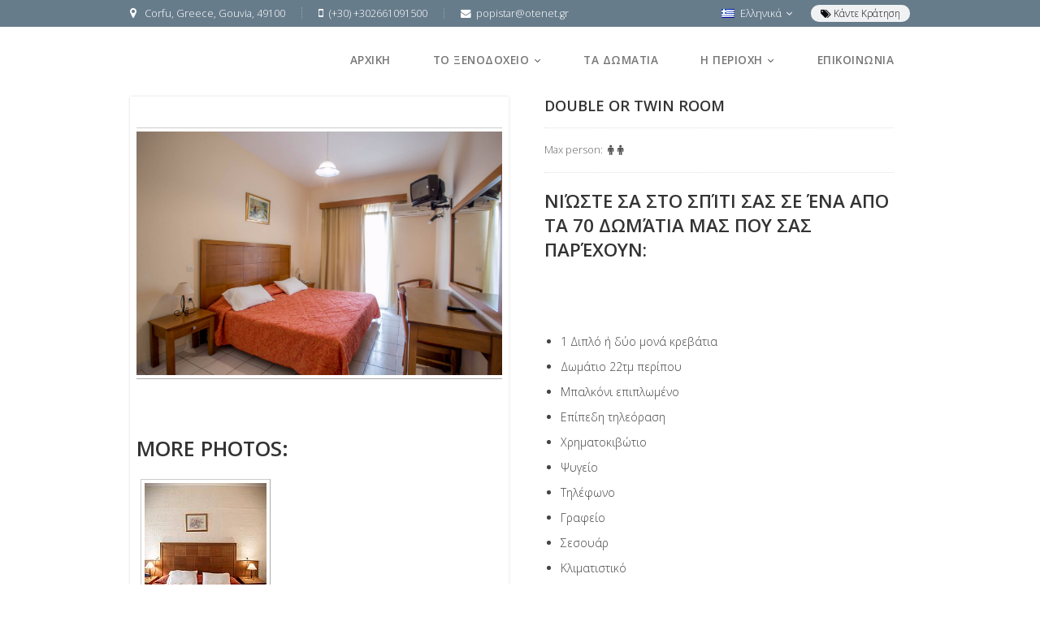

--- FILE ---
content_type: text/html; charset=UTF-8
request_url: https://www.popistar.com/el/room/127
body_size: 4946
content:
<!DOCTYPE html>
<head>
    <title>    Popi Star Hotel -
            Γουβιά -
        Corfu
</title>

                <meta charset="utf-8" />
        <meta name="viewport" content="width=device-width, initial-scale=1.0">
        <meta name="apple-mobile-web-app-capable" content="yes">
        <meta name="mobile-web-app-capable" content="yes">
    
    <meta property="og:type" content="article" />
            <meta property="og:image" content="http://www.smart-hotels.gr/Items/154/fsk-1046.jpg" />
            <meta property="og:image" content="http://www.smart-hotels.gr/Items/154/fsk-1015.jpg" />
            <meta property="og:image" content="http://www.smart-hotels.gr/Items/154/fsk-1126.jpg" />
            <meta property="og:image" content="http://www.smart-hotels.gr/Items/154/Popi_Star_Hotel.png" />
    
    
    <link rel='stylesheet' href='https://fonts.googleapis.com/css?family=Open+Sans%3A300italic%2C400italic%2C600italic%2C300%2C400%2C600&#038;subset=latin%2Clatin-ext&#038;ver=4.3.1' type='text/css' media='all' />

    
    <script type="text/javascript" src="https://maps.googleapis.com/maps/api/js?key=AIzaSyAn6N7-EvrZsFmgSbWN6Nt5xwhuxbf1jhM"></script>

    
                        
          
                
    
    <link media="all" type="text/css" rel="stylesheet" href="https://www.popistar.com/Theme.NationHotel/style.css"><link media="all" type="text/css" rel="stylesheet" href="https://www.popistar.com/Theme.Shared/font-awesome/css/font-awesome.css"><link media="all" type="text/css" rel="stylesheet" href="https://www.popistar.com/Theme.Shared/css/shared.css"><link media="all" type="text/css" rel="stylesheet" href="https://www.popistar.com/Theme.NationHotel/css/theme.css"><link media="all" type="text/css" rel="stylesheet" href="https://www.popistar.com/Theme.NationHotel/css/options.css"><link media="all" type="text/css" rel="stylesheet" href="https://www.popistar.com/Theme.Shared/plugins/revolution-slider/css/settings.css"><link media="all" type="text/css" rel="stylesheet" href="https://www.popistar.com/Theme.Shared/plugins/revolution-slider/css/layers.css"><link media="all" type="text/css" rel="stylesheet" href="https://www.popistar.com/Theme.Shared/plugins/revolution-slider/css/navigation.css"><link media="all" type="text/css" rel="stylesheet" href="https://www.popistar.com/Theme.Shared/plugins/jquery-fancyBox/jquery.fancybox.min.css">
    

    
                        
    
        
                
    <!-- Global site tag (gtag.js) - Google Analytics -->
	<script async src="https://www.googletagmanager.com/gtag/js?id=UA-43092742-40"></script>
	<script>
	  window.dataLayer = window.dataLayer || [];
	  function gtag(){dataLayer.push(arguments);}
	  gtag('js', new Date());
	  gtag('config', 'UA-43092742-40');
	</script>

    </head>

<body id="to-top">
    
    <script type="text/javascript">
        var DateFormat  = 'd M yy';
    </script>

        
    
    <div id="wrapper">
        <!-- BEGIN HEADER -->
        <header id="main-page-header-wrap" class="">

                <!-- BEGIN TOP INFO BAR -->
                <div id="headcontainer">
                    <div id="top-sticky-bar" class="container">
                        <div id="sticky-top-bar">
                            <div id="top-contact-wrap">
                                    <!-- BEGIN TOP CONTACT INFO -->
    <div id="top-street-address"><span class="icon-map-marker"></span> Corfu, Greece, Gouvia, 49100</div>
    <div id="top-phone"><span class="icon-mobile-phone"></span>(+30) +302661091500</div>
    <div id="top-email"><span class="icon-envelope"></span> <a href="/cdn-cgi/l/email-protection" class="__cf_email__" data-cfemail="b0c0dfc0d9c3c4d1c2f0dfc4d5ded5c49ed7c2">[email&#160;protected]</a></div>
    <!-- END TOP CONTACT INFO -->
            <a href="https://www.popistar.com/el/reservation" id="header-reservation-button"><span class="fa fa-tags"></span> Κάντε Κράτηση</a>
    

                                    <div id="top-language-select">
        <ul class="dropdown">
            <li>
                
                <a href="#"><img src="/Theme.NationHotel/images/languages/el.png" class="country-flag"> Ελληνικά <span class="icon-angle-down"></span></a>
                <ul class="sub_menu">
                    <li class="menu-item menu-item-type-custom menu-item-object-custom">
                                                    
                            <a href="https://www.popistar.com/de/room/127"><img src="/Theme.NationHotel/images/languages/de.png" class="country-flag"> German</a>
                                                    
                            <a href="https://www.popistar.com/el/room/127"><img src="/Theme.NationHotel/images/languages/el.png" class="country-flag"> Ελληνικά</a>
                                                    
                            <a href="https://www.popistar.com/en/room/127"><img src="/Theme.NationHotel/images/languages/en.png" class="country-flag"> English</a>
                                                    
                            <a href="https://www.popistar.com/it/room/127"><img src="/Theme.NationHotel/images/languages/it.png" class="country-flag"> Italian</a>
                                            </li>
                </ul>
            </li>
        </ul>
    </div>

                            </div>
                        </div>
                    </div>
                </div>
                <!-- END TOP INFO BAR -->

<!-- -------------------------------------------------------------------------------------------- -->

                <!-- BEGIN LOGO AND NAVIGATION WRAP -->
                <div id="logocontainer" class="container">
                    <div id="top-logo-menu-wrap" class="sixteen columns clearfix">
                        <div class="three columns" id="top-logo-wrap">

                            <!-- MAIN LOGO -->
                            <a href="https://www.popistar.com/el">
                                            <div id="main-logo"></div>
        <div id="main-logo-min"></div>
                                </a>

                        </div>

                        <div class="thirteen columns" id="top-navigation-menu-wrap">

                            
    
    <!-- BEGIN MAIN MOBILE NAVIGATION --> <!-- ToDo: Style it nice / merge with desktop? -->
    <ul id="mobile-navigation-menu">
        <li><span class="icon-reorder"></span>
            <ul id="mobile-navigation-menu-list">
                                                            <li class="menu-item"><a href="/">Αρχικη</a></li>
                    
                                                                                        <li class="menu-item"><a href="/hotel">Το Ξενοδοχειο &gt; To ξενοδοχειο</a></li>
                                                    <li class="menu-item"><a href="/facilities">Το Ξενοδοχειο &gt; Παροχες</a></li>
                                                    <li class="menu-item"><a href="#">Το Ξενοδοχειο &gt; Τιμες</a></li>
                                            
                                                            <li class="menu-item"><a href="/our-rooms">Τα Δωματια</a></li>
                    
                                                                                        <li class="menu-item"><a href="/our-location">Η Περιοχη &gt; Γουβια</a></li>
                                                    <li class="menu-item"><a href="/corfu-sights">Η Περιοχη &gt; Αξιοθεατα &amp; Φυση</a></li>
                                                    <li class="menu-item"><a href="/activities">Η Περιοχη &gt; Δραστηριοτητες</a></li>
                                            
                                                            <li class="menu-item"><a href="/contact">Επικοινωνια</a></li>
                    
                
                                    <li class="menu-item"><a href="https://www.popistar.com/el/reservation"><span class="fa fa-tags"></span> Κάντε Κράτηση</a></li>
                
            </ul>
        </li>
    </ul>
    <!-- END MAIN MOBILE NAVIGATION -->

    <!-- BEGIN MAIN NAVIGATION -->
    <ul id="top-navigation-menu" class="dropdown menu">
                                    <li class="menu-item"><a href="/"><div class="top-navigation-content-wrap">Αρχικη</div></a></li>
                                                <li class="menu-item menu-item-type-post_type menu-item-object-page menu-item-has-children">
                    <a href="#">
                        <div class="top-navigation-content-wrap">Το Ξενοδοχειο </div>
                    </a>
                    <ul class="sub_menu">
                        <li class="submenu-arrow-wrap"><div class="top-submenu-arrow"></div></li>
                                                <li class="menu-item menu-item-type-post_type menu-item-object-page">
                            <a href="/hotel">To ξενοδοχειο</a>
                        </li>
                                                <li class="menu-item menu-item-type-post_type menu-item-object-page">
                            <a href="/facilities">Παροχες</a>
                        </li>
                                                <li class="menu-item menu-item-type-post_type menu-item-object-page">
                            <a href="#">Τιμες</a>
                        </li>
                                            </ul>
                </li>
                                                <li class="menu-item"><a href="/our-rooms"><div class="top-navigation-content-wrap">Τα Δωματια</div></a></li>
                                                <li class="menu-item menu-item-type-post_type menu-item-object-page menu-item-has-children">
                    <a href="#">
                        <div class="top-navigation-content-wrap">Η Περιοχη </div>
                    </a>
                    <ul class="sub_menu">
                        <li class="submenu-arrow-wrap"><div class="top-submenu-arrow"></div></li>
                                                <li class="menu-item menu-item-type-post_type menu-item-object-page">
                            <a href="/our-location">Γουβια</a>
                        </li>
                                                <li class="menu-item menu-item-type-post_type menu-item-object-page">
                            <a href="/corfu-sights">Αξιοθεατα &amp; Φυση</a>
                        </li>
                                                <li class="menu-item menu-item-type-post_type menu-item-object-page">
                            <a href="/activities">Δραστηριοτητες</a>
                        </li>
                                            </ul>
                </li>
                                                <li class="menu-item"><a href="/contact"><div class="top-navigation-content-wrap">Επικοινωνια</div></a></li>
                        </ul>
    <!-- END MAIN NAVIGATION -->

                        </div>
                    </div>
                </div>
                <!-- END LOGO AND NAVIGATION WRAP -->


        </header>
        <!-- END HEADER -->
        <!-- -------------------------------------------------------------------------------------------- -->

        
        	<div class="container reservation-page-wrap">
		<div class="sixteen columns">

			<!-- BEGIN RESERVATION PAGE SLIDER -->
			<div class="bannercontainer" >

								
														<div class="single-room-cover">
						<div class="gallery-item-wrap my_Gallery">
							<div class="gallery-image-wrap">
								<a data-fancybox="gallery" href="/Items/154/fsk-1051.jpg">
									<img src="/Items/154/fsk-1051.jpg"></img>
								</a>
							</div>
						</div>
					</div>
				
				<!-- GALLERY -->
				<h3>More Photos:</h3>
				<ul class="gallery-container">
				    				    <li class="gallery-item-wrap ">
				        <a data-fancybox="gallery" href="/Items/154/fsk-1058.jpg">
				            <img src="/Items/154/v150x150/fsk-1058.jpg" alt="" />
				        </a>
				    </li>
				    				    <li class="gallery-item-wrap ">
				        <a data-fancybox="gallery" href="/Items/154/fsk-1088.jpg">
				            <img src="/Items/154/v150x150/fsk-1088.jpg" alt="" />
				        </a>
				    </li>
				    				    <li class="gallery-item-wrap ">
				        <a data-fancybox="gallery" href="/Items/154/fsk-1090.jpg">
				            <img src="/Items/154/v150x150/fsk-1090.jpg" alt="" />
				        </a>
				    </li>
				    				    <li class="gallery-item-wrap ">
				        <a data-fancybox="gallery" href="/Items/154/fsk-1070.jpg">
				            <img src="/Items/154/v150x150/fsk-1070.jpg" alt="" />
				        </a>
				    </li>
				    				</ul>
				<!-- END GALLERY -->

			</div>
			<!-- END RESERVATION PAGE SLIDER -->
			<div class="room-content-description">
				<h3>Double or Twin Room</h3>			
				<div id="room-parametr">
					<p>Max person:&nbsp;
	                    <span class='fa fa-male'></span>
    <span class='fa fa-male'></span>
	                </p>
									</div>

				<div id="room-content">
					<h4>Νιώστε σα στο σπίτι σας σε ένα απο τα 70 δωμάτια μας που σας παρέχουν: </h4>
<h4><span style="font-variant-numeric: normal; font-variant-east-asian: normal;"> </span></h4>
<ul>
<li><span style="font-variant-numeric: normal; font-variant-east-asian: normal;"><span style="font-variant-numeric: normal; font-variant-east-asian: normal;">1 Διπλό ή δύο μονά κρεβάτια</span></span></li>
<li><span style="font-variant-numeric: normal; font-variant-east-asian: normal;"><span style="font-variant-numeric: normal; font-variant-east-asian: normal;">Δωμάτιο 22τμ περίπου </span></span></li>
<li><span style="font-variant-numeric: normal; font-variant-east-asian: normal;"><span style="font-variant-numeric: normal; font-variant-east-asian: normal;">Μπαλκόνι επιπλωμένο </span></span></li>
<li>Επίπεδη τηλεόραση</li>
<li>Χρηματοκιβώτιο</li>
<li>Ψυγείο</li>
<li>Τηλέφωνο</li>
<li>Γραφείο</li>
<li>Σεσουάρ</li>
<li>Κλιματιστικό</li>
<li>Καθημερινή καθαριότητα </li>
</ul>
				</div>

			</div>

			<div class="clear"></div>

			<div id="tabs-widget-wrap">
				<ul id="tabs">
					<li><a href="#" name="#tab1">Amenities</a></li>
					<li><a href="#" name="#tab2">More Rooms</a></li>
				</ul>
				<div id="tabs-content">

					<div id="tab1">
						<div id="room-features">
							<ul class="room-features-list">
																	<li><span class="icon-star"></span> Τηλεόραση</li>
																	<li><span class="icon-star"></span> Ψυγείο</li>
																	<li><span class="icon-star"></span> Μπανιέρα ή ντους</li>
																	<li><span class="icon-star"></span> Δωρεάν προϊόντα περιποίησης</li>
																	<li><span class="icon-star"></span> Τουαλέτα</li>
																	<li><span class="icon-star"></span> Κλιματισμός</li>
																	<li><span class="icon-star"></span> Θέρμανση</li>
																	<li><span class="icon-star"></span> Μπαλκόνι</li>
																	<li><span class="icon-star"></span> Τηλέφωνο</li>
																	<li><span class="icon-star"></span> Ντουλάπα</li>
																	<li><span class="icon-star"></span> Δάπεδο με πλακάκια / μάρμαρο</li>
																	<li><span class="icon-star"></span> Επιφάνεια εργασίας</li>
																	<li><span class="icon-star"></span> Θυρίδα ασφαλείας</li>
																	<li><span class="icon-star"></span> Υπηρεσία αφύπνισης</li>
																	<li><span class="icon-star"></span> Θέα</li>
																	<li><span class="icon-star"></span> Θέα στον κήπο</li>
															</ul>
							<div style="clear:both;"></div>
						</div>
					</div>

					<div id="tab2">
						<div id="room-features">
							<ul class="room-features-list">
		            												<li><span class="icon-star"></span> <a href="https://www.popistar.com/el/room/127">Double or Twin Room</a></li>
																	<li><span class="icon-star"></span> <a href="https://www.popistar.com/el/room/199">Double Room Extra Bed</a></li>
																	<li><span class="icon-star"></span> <a href="https://www.popistar.com/el/room/129">Single Room</a></li>
															</ul>
							<div style="clear:both;"></div>
						</div>
					</div>

				</div>
			</div>

		</div>
	</div>

        <!-- -------------------------------------------------------------------------------------------- -->

        <!-- BEGIN FOOTER -->
        <footer>
            <div id="footer-wrap">
                <div class="container">
                    <div id="prefooter-wrap">
                            <!-- BEGIN FIRST FOOTER COLUMN -->
    <div class="five columns">
        <div class="footer-header">Χρησιμα</div>
        <ul class="footer">
                           <li><a target="blank" href="http://www.corfu-airport.com">Αεροδρόμιο</a></li>
                           <li><a target="blank" href="http://corfuport.gr">Λιμάνι</a></li>
                           <li><a target="blank" href="http://www.ktelkerkyras.gr/?module=default&amp;pages_id=7+lang%3Del&amp;lang=en">Αστικά Λεωφορία</a></li>
                           <li><a target="blank" href="http://www.weather.com/weather/tenday/Corfu+Greece+GRXX0068">Καιρός</a></li>
                    </ul>
    </div>
    <!-- END FIRST FOOTER COLUMN -->

    <!-- BEGIN SECOND FOOTER COLUMN -->
    <div class="five columns">
        <div class="footer-header">Αξιοθεατα</div>
        <ul class="footer">
                           <li><a target="blank" href="http://www.mycorfuguide.com/corfu">Παλιά πόλη</a></li>
                           <li><a target="blank" href="http://www.mycorfuguide.com/achileion">Αχίλλειο</a></li>
                           <li><a target="blank" href="http://www.mycorfuguide.com/old-peritheia">Παλιά περίθεια</a></li>
                           <li><a target="blank" href="http://www.mycorfuguide.com/korission-lake">Λίμνη Κορισσίων</a></li>
                           <li><a target="blank" href="http://www.mycorfuguide.com/alykes-lefkimmis">Παλιές Αλυκές</a></li>
                    </ul>

    </div>
    <!-- END SECOND FOOTER COLUMN -->

    <!-- BEGIN THIRD FOOTER COLUMN -->
    <div class="five columns offset-by-one">
        <div class="footer-header">Επικοινωνια</div>
        
        <div class="footer-divider"></div>
        <div id="footer-contact-info-wrap">

            <div class="item-wrap">
                <span class="fa fa-phone"></span>
                <span class="title">Telephone</span>
                <span class="item-value">(+30) +302661091500 </span>
                <div style="clear:both;"> </div>
            </div>

            <div class="item-wrap">
                <span class="fa fa-envelope"></span>
                <span class="title">email</span>
                <span class="item-value"><a href="/cdn-cgi/l/email-protection#6f1f001f061c1b0e1d2f001b0a010a1b41081d"><span class="__cf_email__" data-cfemail="63130c130a10170211230c17060d06174d0411">[email&#160;protected]</span></a></span>
                <div style="clear:both;"> </div>
            </div>

            <div class="item-wrap">
                <span class="fa fa-home"></span>
                <span class="title">Address</span>
                <span class="item-value">Corfu, Greece, Gouvia, 49100</span>
                <div style="clear:both;"> </div>
            </div>

            <div class="item-wrap">
                <span class="fa fa-compass"></span>
                <span class="title">GPS</span>
                <span class="item-value">N39.651614, E19.845257</span>
                <div style="clear:both;"> </div>
            </div>
        </div>
        <div class="footer-divider"></div>
        <div class="footer-header">Ακολουθηστε μας:</div>

        <div id="footer-social-wrap2">

            
                            <a href="https://www.facebook.com/Popi-Star-1798975883671806/"><span class="fa-footer fa-stack fa-lg">
                    <span class="fa fa-circle fa-stack-2x fa-inverse"></span>
                    <span class="fa fa-facebook fa-stack-1x "></span>
                </span></a>
                                                    <a href="https://plus.google.com/100315003966997826765"><span class="fa-footer fa-stack fa-lg">
                    <span class="fa fa-circle fa-stack-2x fa-inverse"></span>
                    <span class="fa fa-google-plus fa-stack-1x "></span>
                </span></a>
                                </div>
    </div>
    <!-- END THIRD FOOTER COLUMN -->


                        <div style="clear:both"></div>

                        <!-- BEFIN COPYRIGHT INFO -->
                        <div id="copyright-wrap">
                            <div id="copyright-text">
                                            Μ.Η.Τ.Ε.: 08 29 K 01 2A 00307 0 0
                                        </div>
                            <div id="copyright-links">
                                            <a href="http://www.smart-hotels.gr/admin"  target="_blank" ">Administrator Area</a>
                                        </div>
                        </div>
                        <!-- END COPYRIGHT INFO -->

                    </div>
                </div>
            </div>
        </footer>
        <!-- END FOOTER -->
    </div> <!-- #wrapper -->
    <a href="#to-top" id="back-to-top"><span class="icon-chevron-up"></span></a>

    <script data-cfasync="false" src="/cdn-cgi/scripts/5c5dd728/cloudflare-static/email-decode.min.js"></script><script src="https://www.popistar.com/Theme.Shared/plugins/jquery/jquery-1.12.1.min.js"></script><script src="https://www.popistar.com/Theme.Shared/plugins/jquery-ui-1.11.4/jquery-ui.min.js"></script><script src="https://www.popistar.com/Theme.NationHotel/js/quovolver.js"></script><script src="https://www.popistar.com/Theme.NationHotel/js/retina.js"></script><script src="https://www.popistar.com/Theme.NationHotel/js/allscript.js"></script><script src="https://www.popistar.com/Theme.Shared/plugins/jquery-fancyBox/jquery.fancybox.min.js"></script><script src="https://www.popistar.com/Theme.Shared/js/jquery.popupoverlay.js"></script><script src="https://www.popistar.com/Theme.Shared/js/shared.js?v=1.0.1"></script><script src="https://www.popistar.com/Theme.NationHotel/js/theme.js"></script><script src="https://www.popistar.com/Theme.Shared/plugins/revolution-slider/js/jquery.themepunch.tools.min.js"></script><script src="https://www.popistar.com/Theme.Shared/plugins/revolution-slider/js/jquery.themepunch.revolution.min.js"></script>

        
    <script type="text/javascript">
        // xxx
    </script>


            
    <script defer src="https://static.cloudflareinsights.com/beacon.min.js/vcd15cbe7772f49c399c6a5babf22c1241717689176015" integrity="sha512-ZpsOmlRQV6y907TI0dKBHq9Md29nnaEIPlkf84rnaERnq6zvWvPUqr2ft8M1aS28oN72PdrCzSjY4U6VaAw1EQ==" data-cf-beacon='{"version":"2024.11.0","token":"9c472910cbcf4f1a923e281ad8a3e94c","r":1,"server_timing":{"name":{"cfCacheStatus":true,"cfEdge":true,"cfExtPri":true,"cfL4":true,"cfOrigin":true,"cfSpeedBrain":true},"location_startswith":null}}' crossorigin="anonymous"></script>
</body>

--- FILE ---
content_type: text/css
request_url: https://www.popistar.com/Theme.NationHotel/style.css
body_size: 34807
content:
/*

Theme Name: Nation
Theme URI: http://themeforest.net/item/nation-hotel-responsive-wordpress-theme/6895743
Description: Nation Hotel is a responsive WordPress theme created by using latest HTML5 and CSS3 techniques and specially designed for Hotels, Motels, B&B, Guest House, Hostels and any other hospitality businesses.
Author: Ray Basil
Author URI: http://themeforest.net/user/raybreaker
Version: 1.2
License: Themeforest
License: GNU General Public License version 3.0
License URI: http://www.gnu.org/licenses/gpl-3.0.html
Tags: black, light, two-columns, left-sidebar, right-sidebar, responsive-layout, custom-background, custom-menu, editor-style, featured-images, full-width-template, post-formats, theme-options, translation-ready
Text Domain: nation
All files, unless otherwise stated, are released under the GNU General Public License

*/
/* 	Default style section
(styles for theme itself may be found in "NATION style" section below)

/* Table of Content

	#Reset & Basics
	#Basic Styles
	#Typography
	#Links
	#Lists
	#Images
	#Buttons
	#Forms
	#Misc */
/* #Reset & Basics (Inspired by E. Meyers)
================================================== */
html, body, div, span, applet, object, iframe, h1, h2, h3, h4, h5, h6, p, blockquote, pre, a, abbr, acronym, address, big, cite, code, del, dfn, em, img, ins, kbd, q, s, samp, small, strike, strong, sub, sup, tt, var, b, u, i, center, dl, dt, dd, ol, ul, li, fieldset, form, label, legend, table, caption, tbody, tfoot, thead, tr, th, td, article, aside, canvas, details, embed, figure, figcaption, footer, header, hgroup, menu, nav, output, ruby, section, summary, time, mark, audio, video {
  margin: 0;
  padding: 0;
  border: 0;
  font-size: 100%;
  font: inherit;
  vertical-align: baseline; }

article, aside, details, figcaption, figure, footer, header, hgroup, menu, nav, section {
  display: block; }

body {
  line-height: 1; }

ol, ul {
  list-style: none; }

blockquote, q {
  quotes: none; }

blockquote:before, blockquote:after,
q:before, q:after {
  content: '';
  content: none; }

table {
  border-collapse: collapse;
  border-spacing: 0; }

b {
  font-weight: bold !Important; }

i {
  font-style: italic !Important; }

/* #Basic Styles
================================================== */
body {
  background: #fff;
  font: 14px/21px "Open Sans", sans-serif;
  color: #444;
  -webkit-font-smoothing: antialiased;
  /* Fix for webkit rendering */
  -webkit-text-size-adjust: 100%; }

/* #Typography
================================================== */
h1, h2, h3, h4, h5, h6 {
  color: #181818;
  font-family: "Open Sans", sans-serif;
  font-weight: normal; }

h1 a, h2 a, h3 a, h4 a, h5 a, h6 a {
  font-weight: inherit; }

h1 {
  font-size: 46px;
  line-height: 50px;
  margin-bottom: 14px; }

h2 {
  font-size: 35px;
  line-height: 40px;
  margin-bottom: 10px; }

h3 {
  font-size: 28px;
  line-height: 34px;
  margin-bottom: 8px; }

h4 {
  font-size: 21px;
  line-height: 30px;
  margin-bottom: 4px; }

h5 {
  font-size: 17px;
  line-height: 24px; }

h6 {
  font-size: 14px;
  line-height: 21px; }

.subheader {
  color: #777; }

p {
  margin: 0 0 20px 0;
  font-family: "Open Sans", sans-serif; }

p img {
  margin: 0; }

p.lead {
  font-size: 21px;
  line-height: 27px;
  color: #777; }

div {
  line-height: 24px;
  font-family: "Open Sans", sans-serif; }

em {
  font-style: italic; }

strong {
  font-weight: bold;
  color: #333; }

small {
  font-size: 80%; }

/*	Blockquotes  */
blockquote, blockquote p {
  font-size: 17px;
  line-height: 30px;
  color: #666;
  font-style: italic;
  margin-bottom: 6px; }

blockquote {
  padding: 9px 20px 0 19px;
  border-left: 1px solid #ddd; }

blockquote cite {
  display: block;
  font-size: 12px;
  color: #555; }

blockquote cite:before {
  content: "\2014 \0020"; }

blockquote cite a, blockquote cite a:visited, blockquote cite a:visited {
  color: #555; }

hr {
  border: solid #ddd;
  border-width: 1px 0 0;
  clear: both;
  margin: 10px 0 30px;
  height: 0; }

pre {
  overflow: auto;
  margin-bottom: 30px; }

address {
  font-style: italic;
  margin-bottom: 30px; }

abbr, acronym {
  border-bottom: 1px dotted black;
  cursor: pointer; }

big {
  font-size: 1.1em;
  font-weight: bold; }

code, kbd, tt, var {
  font-family: monospace; }

q:before {
  content: "\201c"; }

q:after {
  content: "\201d"; }

sup,
sub {
  height: 0;
  line-height: 1;
  vertical-align: baseline;
  _vertical-align: bottom;
  position: relative; }

sup {
  bottom: 1ex; }

sub {
  top: .5ex; }

/* #Links
================================================== */
a, a:visited {
  color: #333;
  text-decoration: underline;
  outline: 0; }

a:hover, a:focus {
  color: #000; }

p a, p a:visited {
  line-height: inherit; }

/* #Lists
================================================== */
ul, ol {
  margin-bottom: 20px; }

ul {
  list-style: none outside; }

ul {
  margin-left: 20px;
  list-style-type: disc;
  font-family: 'Open Sans', sans-serif;
  font-weight: 300; }

ol {
  list-style: decimal; }

ol, ul.square, ul.circle, ul.disc {
  margin-left: 30px; }

ul.square {
  list-style: square outside; }

ul.circle {
  list-style: circle outside; }

ul.disc {
  list-style: disc outside; }

ul ul, ul ol,
ol ol, ol ul {
  margin: 10px 0 12px 30px;
  font-size: 90%; }

ul ul li, ul ol li,
ol ol li, ol ul li {
  margin-bottom: 6px; }

li {
  line-height: 31px;
  margin-bottom: 16px; }

ul.large li {
  line-height: 21px; }

li p {
  line-height: 21px; }

dt {
  font-weight: bold;
  text-decoration: underline; }

dd {
  margin: 0;
  padding: 0 0 0.5em 0; }

/* #Images
================================================== */
img.scale-with-grid {
  max-width: 100%;
  height: auto; }

/* #Buttons
================================================== */
.button, button, input[type="submit"],
input[type="reset"], input[type="button"] {
  border: 1px solid #ccc;
  border-top: 1px solid #ccc;
  border-left: 1px solid #ccc;
  -moz-border-radius: 3px;
  -webkit-border-radius: 3px;
  border-radius: 3px;
  color: #444;
  display: inline-block;
  font-size: 11px;
  font-weight: bold;
  text-decoration: none;
  cursor: pointer;
  margin-bottom: 20px;
  line-height: normal;
  padding: 8px 10px;
  font-family: "Open Sans", Arial , sans-serif;
  box-shadow: 0 !important;
  outline: 0 !important; }

.button.full-width, button.full-width,
input[type="submit"].full-width,
input[type="reset"].full-width,
input[type="button"].full-width {
  width: 100%;
  padding-left: 0 !important;
  padding-right: 0 !important;
  text-align: center; }

/* #Dividers
================================================== */
.divider {
  margin-top: 40px !important;
  margin-bottom: 60px !important; }

.divider.type-1 {
  border-bottom: 1px dotted #ddd; }

.divider.type-2 {
  border-top: 1px solid #e0e0e0;
  border-bottom: 1px solid #e0e0e0;
  height: 4px; }

/* Fix for odd Mozilla border & padding issues */
button::-moz-focus-inner,
input::-moz-focus-inner {
  border: 0;
  padding: 0; }

/* #Forms
================================================== */
form {
  margin-bottom: 20px; }

fieldset {
  margin-bottom: 20px; }

input[type="text"],
input[type="password"],
input[type="email"],
textarea, select {
  border: 1px solid #ccc;
  padding: 6px 4px;
  outline: none;
  -moz-border-radius: 2px;
  -webkit-border-radius: 2px;
  border-radius: 2px;
  color: #777;
  margin: 0;
  width: 210px;
  max-width: 100%;
  display: block;
  margin-bottom: 20px;
  background: #fff;
  font-weight: 300;
  font-family: "Open Sans",sans-serif; }

select {
  padding: 0; }

textarea {
  min-height: 60px; }

label, legend {
  display: block;
  font-weight: bold;
  font-size: 13px; }

select {
  width: 220px; }

input[type="checkbox"] {
  display: inline; }

label span,
legend span {
  font-weight: normal;
  font-size: 13px;
  color: #444; }

#reservation-widget-wrap input[type="text"],
#reservation-widget-wrap input[type="password"],
#reservation-widget-wrap input[type="email"],
#reservation-widget-wrap textarea, #reservation-widget-wrap select {
  padding: 6px 4px; }

/* #Misc
================================================== */
.remove-bottom {
  margin-bottom: 0 !important; }

.half-bottom {
  margin-bottom: 10px !important; }

.add-bottom {
  margin-bottom: 20px !important; }

/* BASE SKELETON GRID INITIALIZING

/* Table of Contents
==================================================
	#Base 960 Grid
	#Desktops and laptops
    #Tablet (Portrait)
    #Mobile (Portrait)
    #Mobile (Landscape)
    #Clearing */
/* #Base 960 Grid
================================================== */
.container {
  position: relative;
  width: 960px;
  margin: 0 auto;
  padding: 0; }

.container .column,
.container .columns {
  float: left;
  display: inline;
  margin-left: 10px;
  margin-right: 10px; }

.row {
  margin-bottom: 20px; }

/* Nested Column Classes */
.column.alpha, .columns.alpha {
  margin-left: 0; }

.column.omega, .columns.omega {
  margin-right: 0; }

/* Base Grid */
.container .one.column,
.container .one.columns {
  width: 40px; }

.container .two.columns {
  width: 100px; }

.container .three.columns {
  width: 160px; }

.container .four.columns {
  width: 220px; }

.container .five.columns {
  width: 280px; }

.container .six.columns {
  width: 340px; }

.container .seven.columns {
  width: 400px; }

.container .eight.columns {
  width: 460px; }

.container .nine.columns {
  width: 520px; }

.container .ten.columns {
  width: 580px; }

.container .eleven.columns {
  width: 640px; }

.container .twelve.columns {
  width: 700px; }

.container .thirteen.columns {
  width: 760px; }

.container .fourteen.columns {
  width: 820px; }

.container .fifteen.columns {
  width: 880px; }

.container .sixteen.columns {
  width: 940px; }

.container .one-third.column {
  width: 300px; }

.container .two-thirds.column {
  width: 620px; }

/* Offsets */
.container .offset-by-one {
  padding-left: 60px; }

.container .offset-by-two {
  padding-left: 120px; }

.container .offset-by-three {
  padding-left: 180px; }

.container .offset-by-four {
  padding-left: 240px; }

.container .offset-by-five {
  padding-left: 300px; }

.container .offset-by-six {
  padding-left: 360px; }

.container .offset-by-seven {
  padding-left: 420px; }

.container .offset-by-eight {
  padding-left: 480px; }

.container .offset-by-nine {
  padding-left: 540px; }

.container .offset-by-ten {
  padding-left: 600px; }

.container .offset-by-eleven {
  padding-left: 660px; }

.container .offset-by-twelve {
  padding-left: 720px; }

.container .offset-by-thirteen {
  padding-left: 780px; }

.container .offset-by-fourteen {
  padding-left: 840px; }

.container .offset-by-fifteen {
  padding-left: 900px; }

/* Desktops and laptops
================================================== */
/* Note: Design for a width of 1290+ */
@media only screen and (min-width: 1290px) {
  .container {
    width: 1224px; }

  .container .column,
  .container .columns {
    margin-left: 10px;
    margin-right: 10px; }

  .column.alpha, .columns.alpha {
    margin-left: 0;
    margin-right: 10px; }

  .column.omega, .columns.omega {
    margin-right: 0;
    margin-left: 10px; }

  .alpha.omega {
    margin-left: 0;
    margin-right: 0; }

  .container .one.column,
  .container .one.columns {
    width: 56px; }

  .container .two.columns {
    width: 132px; }

  .container .three.columns {
    width: 208px; }

  .container .four.columns {
    width: 284px; }

  .container .five.columns {
    width: 360px; }

  .container .six.columns {
    width: 436px; }

  .container .seven.columns {
    width: 512px; }

  .container .eight.columns {
    width: 588px; }

  .container .nine.columns {
    width: 664px; }

  .container .ten.columns {
    width: 740px; }

  .container .eleven.columns {
    width: 816px; }

  .container .twelve.columns {
    width: 892px; }

  .container .thirteen.columns {
    width: 968px; }

  .container .fourteen.columns {
    width: 1044px; }

  .container .fifteen.columns {
    width: 1140px; }

  .container .sixteen.columns {
    width: 1224px; }

  .container .one-third.column {
    width: 390px; }

  .container .two-thirds.column {
    width: 785px; }

  /* Offsets */
  .container .offset-by-one {
    padding-left: 76px; }

  .container .offset-by-two {
    padding-left: 152px; }

  .container .offset-by-three {
    padding-left: 228px; }

  .container .offset-by-four {
    padding-left: 304px; }

  .container .offset-by-five {
    padding-left: 380px; }

  .container .offset-by-six {
    padding-left: 456px; }

  .container .offset-by-seven {
    padding-left: 532px; }

  .container .offset-by-eight {
    padding-left: 608px; }

  .container .offset-by-nine {
    padding-left: 684px; }

  .container .offset-by-ten {
    padding-left: 760px; }

  .container .offset-by-eleven {
    padding-left: 836px; }

  .container .offset-by-twelve {
    padding-left: 912px; }

  .container .offset-by-thirteen {
    padding-left: 988px; }

  .container .offset-by-fourteen {
    padding-left: 1064px; }

  .container .offset-by-fifteen {
    padding-left: 1140px; }

  .row-wrap {
    margin-left: auto !important;
    margin-right: auto !important; } }
/* #Tablet (Portrait)
================================================== */
/* Note: Design for a width of 768px */
@media only screen and (min-width: 769px) and (max-width: 1029px) {
  .container {
    width: 768px; }

  .container .column,
  .container .columns {
    margin-left: 10px;
    margin-right: 10px; }

  .column.alpha, .columns.alpha {
    margin-left: 0;
    margin-right: 10px; }

  .column.omega, .columns.omega {
    margin-right: 0;
    margin-left: 10px; }

  .alpha.omega {
    margin-left: 0;
    margin-right: 0; }

  .container .one.column,
  .container .one.columns {
    width: 28px; }

  .container .two.columns {
    width: 76px; }

  .container .three.columns {
    width: 124px; }

  .container .four.columns {
    width: 172px; }

  .container .five.columns {
    width: 220px; }

  .container .six.columns {
    width: 268px; }

  .container .seven.columns {
    width: 316px; }

  .container .eight.columns {
    width: 364px; }

  .container .nine.columns {
    width: 412px; }

  .container .ten.columns {
    width: 460px; }

  .container .eleven.columns {
    width: 508px; }

  .container .twelve.columns {
    width: 556px; }

  .container .thirteen.columns {
    width: 604px; }

  .container .fourteen.columns {
    width: 652px; }

  .container .fifteen.columns {
    width: 700px; }

  .container .sixteen.columns {
    width: 748px; }

  .container .one-third.column {
    width: 236px; }

  .container .two-thirds.column {
    width: 492px; }

  /* Offsets */
  .container .offset-by-one {
    padding-left: 48px; }

  .container .offset-by-two {
    padding-left: 96px; }

  .container .offset-by-three {
    padding-left: 144px; }

  .container .offset-by-four {
    padding-left: 192px; }

  .container .offset-by-five {
    padding-left: 240px; }

  .container .offset-by-six {
    padding-left: 288px; }

  .container .offset-by-seven {
    padding-left: 336px; }

  .container .offset-by-eight {
    padding-left: 384px; }

  .container .offset-by-nine {
    padding-left: 432px; }

  .container .offset-by-ten {
    padding-left: 480px; }

  .container .offset-by-eleven {
    padding-left: 528px; }

  .container .offset-by-twelve {
    padding-left: 576px; }

  .container .offset-by-thirteen {
    padding-left: 624px; }

  .container .offset-by-fourteen {
    padding-left: 672px; }

  .container .offset-by-fifteen {
    padding-left: 720px; } }
/*  #Mobile (Portrait)
================================================== */
/* Note: Design for a width of 320px */
@media only screen and (max-width: 768px) {
  .container {
    width: 300px; }

  .container .columns,
  .container .column {
    margin: 0; }

  .container .one.column,
  .container .one.columns,
  .container .two.columns,
  .container .three.columns,
  .container .four.columns,
  .container .five.columns,
  .container .six.columns,
  .container .seven.columns,
  .container .eight.columns,
  .container .nine.columns,
  .container .ten.columns,
  .container .eleven.columns,
  .container .twelve.columns,
  .container .thirteen.columns,
  .container .fourteen.columns,
  .container .fifteen.columns,
  .container .sixteen.columns,
  .container .one-third.column,
  .container .two-thirds.column {
    width: 300px; }

  /* Offsets */
  .container .offset-by-one,
  .container .offset-by-two,
  .container .offset-by-three,
  .container .offset-by-four,
  .container .offset-by-five,
  .container .offset-by-six,
  .container .offset-by-seven,
  .container .offset-by-eight,
  .container .offset-by-nine,
  .container .offset-by-ten,
  .container .offset-by-eleven,
  .container .offset-by-twelve,
  .container .offset-by-thirteen,
  .container .offset-by-fourteen,
  .container .offset-by-fifteen {
    padding-left: 0; } }
/* #Mobile (Landscape)
================================================== */
/* Note: Design for a width of 480px */
@media only screen and (min-width: 480px) and (max-width: 768px) {
  .container {
    width: 420px; }

  .container .columns,
  .container .column {
    margin: 0; }

  .container .one.column,
  .container .one.columns,
  .container .two.columns,
  .container .three.columns,
  .container .four.columns,
  .container .five.columns,
  .container .six.columns,
  .container .seven.columns,
  .container .eight.columns,
  .container .nine.columns,
  .container .ten.columns,
  .container .eleven.columns,
  .container .twelve.columns,
  .container .thirteen.columns,
  .container .fourteen.columns,
  .container .fifteen.columns,
  .container .sixteen.columns,
  .container .one-third.column,
  .container .two-thirds.column {
    width: 420px; } }
/* #Clearing
================================================== */
/* Self Clearing Goodness */
.container:after {
  content: "\0020";
  display: block;
  height: 0;
  clear: both;
  visibility: hidden; }

/* Use clearfix class on parent to clear nested columns,
or wrap each row of columns in a <div class="row"> */
.clearfix:before,
.clearfix:after,
.row:before,
.row:after {
  content: '\0020';
  display: block;
  overflow: hidden;
  visibility: hidden;
  width: 0;
  height: 0; }

.row:after,
.clearfix:after {
  clear: both; }

.row, .clearfix {
  zoom: 1; }

/* You can also use a <br class="clear" /> to clear columns */
.clear {
  clear: both;
  display: block;
  overflow: hidden;
  visibility: hidden;
  width: 0;
  height: 0; }

/* NATION meta style

/* Table of Contents
==================================================
    #Font Awesome
	#Modal window style
    #jQuery lightbox plugin
	#NATION typography style


/* #Font Awesome
================================================== */
@font-face {
  font-family: 'FontAwesome';
  src: url("font/fontawesome-webfont.eot?v=3.2.1");
  src: url("font/fontawesome-webfont.eot?#iefix&v=3.2.1") format("embedded-opentype"), url("font/fontawesome-webfont.woff?v=3.2.1") format("woff"), url("font/fontawesome-webfont.ttf?v=3.2.1") format("truetype"), url("font/fontawesome-webfont.svg#fontawesomeregular?v=3.2.1") format("svg");
  font-weight: normal;
  font-style: normal; }
[class^="icon-"], [class*=" icon-"] {
  font-family: FontAwesome;
  font-weight: normal;
  font-style: normal;
  text-decoration: inherit;
  -webkit-font-smoothing: antialiased;
  *margin-right: .3em; }

[class^="icon-"]:before, [class*=" icon-"]:before {
  text-decoration: inherit;
  speak: none; }

.icon-large:before {
  vertical-align: -10%;
  font-size: 1.3333333333333333em; }

a [class^="icon-"], a [class*=" icon-"] {
  display: inline; }

[class^="icon-"].icon-fixed-width, [class*=" icon-"].icon-fixed-width {
  display: inline-block;
  width: 1.1428571428571428em;
  text-align: right;
  padding-right: 0.2857142857142857em; }

[class^="icon-"].icon-fixed-width.icon-large, [class*=" icon-"].icon-fixed-width.icon-large {
  width: 1.4285714285714286em; }

.icons-ul {
  margin-left: 2.142857142857143em;
  list-style-type: none; }

.icons-ul > li {
  position: relative; }

.icons-ul .icon-li {
  position: absolute;
  left: -2.142857142857143em;
  width: 2.142857142857143em;
  text-align: center;
  line-height: inherit; }

[class^="icon-"].hide, [class*=" icon-"].hide {
  display: none; }

.icon-muted {
  color: #eeeeee; }

.icon-light {
  color: #ffffff; }

.icon-dark {
  color: #333333; }

.icon-border {
  border: solid 1px #eeeeee;
  padding: .2em .25em .15em;
  -webkit-border-radius: 3px;
  -moz-border-radius: 3px;
  border-radius: 3px; }

.icon-2x {
  font-size: 2em; }

.icon-2x.icon-border {
  border-width: 2px;
  -webkit-border-radius: 4px;
  -moz-border-radius: 4px;
  border-radius: 4px; }

.icon-3x {
  font-size: 3em; }

.icon-3x.icon-border {
  border-width: 3px;
  -webkit-border-radius: 5px;
  -moz-border-radius: 5px;
  border-radius: 5px; }

.icon-4x {
  font-size: 4em; }

.icon-4x.icon-border {
  border-width: 4px;
  -webkit-border-radius: 6px;
  -moz-border-radius: 6px;
  border-radius: 6px; }

.icon-5x {
  font-size: 5em; }

.icon-5x.icon-border {
  border-width: 5px;
  -webkit-border-radius: 7px;
  -moz-border-radius: 7px;
  border-radius: 7px; }

.pull-right {
  float: right; }

.pull-left {
  float: left; }

[class^="icon-"].pull-left, [class*=" icon-"].pull-left {
  margin-right: .3em; }

[class^="icon-"].pull-right, [class*=" icon-"].pull-right {
  margin-left: .3em; }

[class^="icon-"], [class*=" icon-"] {
  display: inline;
  width: auto;
  height: auto;
  line-height: normal;
  vertical-align: baseline;
  background-image: none;
  background-position: 0% 0%;
  background-repeat: repeat;
  margin-top: 0; }

.icon-white, .nav-pills > .active > a > [class^="icon-"], .nav-pills > .active > a > [class*=" icon-"], .nav-list > .active > a > [class^="icon-"], .nav-list > .active > a > [class*=" icon-"], .navbar-inverse .nav > .active > a > [class^="icon-"], .navbar-inverse .nav > .active > a > [class*=" icon-"], .dropdown-menu > li > a:hover > [class^="icon-"], .dropdown-menu > li > a:hover > [class*=" icon-"], .dropdown-menu > .active > a > [class^="icon-"], .dropdown-menu > .active > a > [class*=" icon-"], .dropdown-submenu:hover > a > [class^="icon-"], .dropdown-submenu:hover > a > [class*=" icon-"] {
  background-image: none; }

.btn [class^="icon-"].icon-large, .nav [class^="icon-"].icon-large, .btn [class*=" icon-"].icon-large, .nav [class*=" icon-"].icon-large {
  line-height: .9em; }

.btn [class^="icon-"].icon-spin, .nav [class^="icon-"].icon-spin, .btn [class*=" icon-"].icon-spin, .nav [class*=" icon-"].icon-spin {
  display: inline-block; }

.nav-tabs [class^="icon-"], .nav-pills [class^="icon-"], .nav-tabs [class*=" icon-"], .nav-pills [class*=" icon-"], .nav-tabs [class^="icon-"].icon-large, .nav-pills [class^="icon-"].icon-large, .nav-tabs [class*=" icon-"].icon-large, .nav-pills [class*=" icon-"].icon-large {
  line-height: .9em; }

.btn [class^="icon-"].pull-left.icon-2x, .btn [class*=" icon-"].pull-left.icon-2x, .btn [class^="icon-"].pull-right.icon-2x, .btn [class*=" icon-"].pull-right.icon-2x {
  margin-top: .18em; }

.btn [class^="icon-"].icon-spin.icon-large, .btn [class*=" icon-"].icon-spin.icon-large {
  line-height: .8em; }

.btn.btn-small [class^="icon-"].pull-left.icon-2x, .btn.btn-small [class*=" icon-"].pull-left.icon-2x, .btn.btn-small [class^="icon-"].pull-right.icon-2x, .btn.btn-small [class*=" icon-"].pull-right.icon-2x {
  margin-top: .25em; }

.btn.btn-large [class^="icon-"], .btn.btn-large [class*=" icon-"] {
  margin-top: 0; }

.btn.btn-large [class^="icon-"].pull-left.icon-2x, .btn.btn-large [class*=" icon-"].pull-left.icon-2x, .btn.btn-large [class^="icon-"].pull-right.icon-2x, .btn.btn-large [class*=" icon-"].pull-right.icon-2x {
  margin-top: .05em; }

.btn.btn-large [class^="icon-"].pull-left.icon-2x, .btn.btn-large [class*=" icon-"].pull-left.icon-2x {
  margin-right: .2em; }

.btn.btn-large [class^="icon-"].pull-right.icon-2x, .btn.btn-large [class*=" icon-"].pull-right.icon-2x {
  margin-left: .2em; }

.nav-list [class^="icon-"], .nav-list [class*=" icon-"] {
  line-height: inherit; }

.icon-stack {
  position: relative;
  display: inline-block;
  width: 2em;
  height: 2em;
  line-height: 2em;
  vertical-align: -35%; }

.icon-stack [class^="icon-"], .icon-stack [class*=" icon-"] {
  display: block;
  text-align: center;
  position: absolute;
  width: 100%;
  height: 100%;
  font-size: 1em;
  line-height: inherit;
  *line-height: 2em; }

.icon-stack .icon-stack-base {
  font-size: 2em;
  *line-height: 1em; }

.icon-spin {
  display: inline-block;
  -moz-animation: spin 2s infinite linear;
  -o-animation: spin 2s infinite linear;
  -webkit-animation: spin 2s infinite linear;
  animation: spin 2s infinite linear; }

a .icon-stack, a .icon-spin {
  display: inline-block;
  text-decoration: none; }

@-moz-keyframes spin {
  0% {
    -moz-transform: rotate(0deg); }
  100% {
    -moz-transform: rotate(359deg); } }
@-webkit-keyframes spin {
  0% {
    -webkit-transform: rotate(0deg); }
  100% {
    -webkit-transform: rotate(359deg); } }
@-o-keyframes spin {
  0% {
    -o-transform: rotate(0deg); }
  100% {
    -o-transform: rotate(359deg); } }
@-ms-keyframes spin {
  0% {
    -ms-transform: rotate(0deg); }
  100% {
    -ms-transform: rotate(359deg); } }
@keyframes spin {
  0% {
    transform: rotate(0deg); }
  100% {
    transform: rotate(359deg); } }
.icon-rotate-90:before {
  -webkit-transform: rotate(90deg);
  -moz-transform: rotate(90deg);
  -ms-transform: rotate(90deg);
  -o-transform: rotate(90deg);
  transform: rotate(90deg);
  filter: progid:DXImageTransform.Microsoft.BasicImage(rotation=1); }

.icon-rotate-180:before {
  -webkit-transform: rotate(180deg);
  -moz-transform: rotate(180deg);
  -ms-transform: rotate(180deg);
  -o-transform: rotate(180deg);
  transform: rotate(180deg);
  filter: progid:DXImageTransform.Microsoft.BasicImage(rotation=2); }

.icon-rotate-270:before {
  -webkit-transform: rotate(270deg);
  -moz-transform: rotate(270deg);
  -ms-transform: rotate(270deg);
  -o-transform: rotate(270deg);
  transform: rotate(270deg);
  filter: progid:DXImageTransform.Microsoft.BasicImage(rotation=3); }

.icon-flip-horizontal:before {
  -webkit-transform: scale(-1, 1);
  -moz-transform: scale(-1, 1);
  -ms-transform: scale(-1, 1);
  -o-transform: scale(-1, 1);
  transform: scale(-1, 1); }

.icon-flip-vertical:before {
  -webkit-transform: scale(1, -1);
  -moz-transform: scale(1, -1);
  -ms-transform: scale(1, -1);
  -o-transform: scale(1, -1);
  transform: scale(1, -1); }

a .icon-rotate-90:before, a .icon-rotate-180:before, a .icon-rotate-270:before, a .icon-flip-horizontal:before, a .icon-flip-vertical:before {
  display: inline-block; }

.icon-glass:before {
  content: "\f000"; }

.icon-music:before {
  content: "\f001"; }

.icon-search:before {
  content: "\f002"; }

.icon-envelope-alt:before {
  content: "\f003"; }

.icon-heart:before {
  content: "\f004"; }

.icon-star:before {
  content: "\f005"; }

.icon-star-empty:before {
  content: "\f006"; }

.icon-user:before {
  content: "\f007"; }

.icon-film:before {
  content: "\f008"; }

.icon-th-large:before {
  content: "\f009"; }

.icon-th:before {
  content: "\f00a"; }

.icon-th-list:before {
  content: "\f00b"; }

.icon-ok:before {
  content: "\f00c"; }

.icon-remove:before {
  content: "\f00d"; }

.icon-zoom-in:before {
  content: "\f00e"; }

.icon-zoom-out:before {
  content: "\f010"; }

.icon-power-off:before, .icon-off:before {
  content: "\f011"; }

.icon-signal:before {
  content: "\f012"; }

.icon-gear:before, .icon-cog:before {
  content: "\f013"; }

.icon-trash:before {
  content: "\f014"; }

.icon-home:before {
  content: "\f015"; }

.icon-file-alt:before {
  content: "\f016"; }

.icon-time:before {
  content: "\f017"; }

.icon-road:before {
  content: "\f018"; }

.icon-download-alt:before {
  content: "\f019"; }

.icon-download:before {
  content: "\f01a"; }

.icon-upload:before {
  content: "\f01b"; }

.icon-inbox:before {
  content: "\f01c"; }

.icon-play-circle:before {
  content: "\f01d"; }

.icon-rotate-right:before, .icon-repeat:before {
  content: "\f01e"; }

.icon-refresh:before {
  content: "\f021"; }

.icon-list-alt:before {
  content: "\f022"; }

.icon-lock:before {
  content: "\f023"; }

.icon-flag:before {
  content: "\f024"; }

.icon-headphones:before {
  content: "\f025"; }

.icon-volume-off:before {
  content: "\f026"; }

.icon-volume-down:before {
  content: "\f027"; }

.icon-volume-up:before {
  content: "\f028"; }

.icon-qrcode:before {
  content: "\f029"; }

.icon-barcode:before {
  content: "\f02a"; }

.icon-tag:before {
  content: "\f02b"; }

.icon-book:before {
  content: "\f02d"; }

.icon-bookmark:before {
  content: "\f02e"; }

.icon-print:before {
  content: "\f02f"; }

.icon-camera:before {
  content: "\f030"; }

.icon-font:before {
  content: "\f031"; }

.icon-bold:before {
  content: "\f032"; }

.icon-italic:before {
  content: "\f033"; }

.icon-text-height:before {
  content: "\f034"; }

.icon-text-width:before {
  content: "\f035"; }

.icon-align-left:before {
  content: "\f036"; }

.icon-align-center:before {
  content: "\f037"; }

.icon-align-right:before {
  content: "\f038"; }

.icon-align-justify:before {
  content: "\f039"; }

.icon-list:before {
  content: "\f03a"; }

.icon-indent-left:before {
  content: "\f03b"; }

.icon-indent-right:before {
  content: "\f03c"; }

.icon-facetime-video:before {
  content: "\f03d"; }

.icon-picture:before {
  content: "\f03e"; }

.icon-pencil:before {
  content: "\f040"; }

.icon-map-marker:before {
  content: "\f041"; }

.icon-adjust:before {
  content: "\f042"; }

.icon-tint:before {
  content: "\f043"; }

.icon-edit:before {
  content: "\f044"; }

.icon-share:before {
  content: "\f045"; }

.icon-check:before {
  content: "\f046"; }

.icon-move:before {
  content: "\f047"; }

.icon-step-backward:before {
  content: "\f048"; }

.icon-fast-backward:before {
  content: "\f049"; }

.icon-backward:before {
  content: "\f04a"; }

.icon-play:before {
  content: "\f04b"; }

.icon-pause:before {
  content: "\f04c"; }

.icon-stop:before {
  content: "\f04d"; }

.icon-forward:before {
  content: "\f04e"; }

.icon-fast-forward:before {
  content: "\f050"; }

.icon-step-forward:before {
  content: "\f051"; }

.icon-eject:before {
  content: "\f052"; }

.icon-chevron-left:before {
  content: "\f053"; }

.icon-chevron-right:before {
  content: "\f054"; }

.icon-plus-sign:before {
  content: "\f055"; }

.icon-minus-sign:before {
  content: "\f056"; }

.icon-remove-sign:before {
  content: "\f057"; }

.icon-ok-sign:before {
  content: "\f058"; }

.icon-question-sign:before {
  content: "\f059"; }

.icon-info-sign:before {
  content: "\f05a"; }

.icon-screenshot:before {
  content: "\f05b"; }

.icon-remove-circle:before {
  content: "\f05c"; }

.icon-ok-circle:before {
  content: "\f05d"; }

.icon-ban-circle:before {
  content: "\f05e"; }

.icon-arrow-left:before {
  content: "\f060"; }

.icon-arrow-right:before {
  content: "\f061"; }

.icon-arrow-up:before {
  content: "\f062"; }

.icon-arrow-down:before {
  content: "\f063"; }

.icon-mail-forward:before, .icon-share-alt:before {
  content: "\f064"; }

.icon-resize-full:before {
  content: "\f065"; }

.icon-resize-small:before {
  content: "\f066"; }

.icon-plus:before {
  content: "\f067"; }

.icon-minus:before {
  content: "\f068"; }

.icon-asterisk:before {
  content: "\f069"; }

.icon-exclamation-sign:before {
  content: "\f06a"; }

.icon-gift:before {
  content: "\f06b"; }

.icon-leaf:before {
  content: "\f06c"; }

.icon-fire:before {
  content: "\f06d"; }

.icon-eye-open:before {
  content: "\f06e"; }

.icon-eye-close:before {
  content: "\f070"; }

.icon-warning-sign:before {
  content: "\f071"; }

.icon-plane:before {
  content: "\f072"; }

.icon-calendar:before {
  content: "\f073"; }

.icon-random:before {
  content: "\f074"; }

.icon-comment:before {
  content: "\f075"; }

.icon-magnet:before {
  content: "\f076"; }

.icon-chevron-up:before {
  content: "\f077"; }

.icon-chevron-down:before {
  content: "\f078"; }

.icon-retweet:before {
  content: "\f079"; }

.icon-shopping-cart:before {
  content: "\f07a"; }

.icon-folder-close:before {
  content: "\f07b"; }

.icon-folder-open:before {
  content: "\f07c"; }

.icon-resize-vertical:before {
  content: "\f07d"; }

.icon-resize-horizontal:before {
  content: "\f07e"; }

.icon-bar-chart:before {
  content: "\f080"; }

.icon-twitter-sign:before {
  content: "\f081"; }

.icon-facebook-sign:before {
  content: "\f082"; }

.icon-camera-retro:before {
  content: "\f083"; }

.icon-key:before {
  content: "\f084"; }

.icon-gears:before, .icon-cogs:before {
  content: "\f085"; }

.icon-comments:before {
  content: "\f086"; }

.icon-thumbs-up-alt:before {
  content: "\f087"; }

.icon-thumbs-down-alt:before {
  content: "\f088"; }

.icon-star-half:before {
  content: "\f089"; }

.icon-heart-empty:before {
  content: "\f08a"; }

.icon-signout:before {
  content: "\f08b"; }

.icon-linkedin-sign:before {
  content: "\f08c"; }

.icon-pushpin:before {
  content: "\f08d"; }

.icon-external-link:before {
  content: "\f08e"; }

.icon-signin:before {
  content: "\f090"; }

.icon-trophy:before {
  content: "\f091"; }

.icon-github-sign:before {
  content: "\f092"; }

.icon-upload-alt:before {
  content: "\f093"; }

.icon-lemon:before {
  content: "\f094"; }

.icon-phone:before {
  content: "\f095"; }

.icon-unchecked:before, .icon-check-empty:before {
  content: "\f096"; }

.icon-bookmark-empty:before {
  content: "\f097"; }

.icon-phone-sign:before {
  content: "\f098"; }

.icon-twitter:before {
  content: "\f099"; }

.icon-facebook:before {
  content: "\f09a"; }

.icon-github:before {
  content: "\f09b"; }

.icon-unlock:before {
  content: "\f09c"; }

.icon-credit-card:before {
  content: "\f09d"; }

.icon-rss:before {
  content: "\f09e"; }

.icon-hdd:before {
  content: "\f0a0"; }

.icon-bullhorn:before {
  content: "\f0a1"; }

.icon-bell:before {
  content: "\f0a2"; }

.icon-certificate:before {
  content: "\f0a3"; }

.icon-hand-right:before {
  content: "\f0a4"; }

.icon-hand-left:before {
  content: "\f0a5"; }

.icon-hand-up:before {
  content: "\f0a6"; }

.icon-hand-down:before {
  content: "\f0a7"; }

.icon-circle-arrow-left:before {
  content: "\f0a8"; }

.icon-circle-arrow-right:before {
  content: "\f0a9"; }

.icon-circle-arrow-up:before {
  content: "\f0aa"; }

.icon-circle-arrow-down:before {
  content: "\f0ab"; }

.icon-globe:before {
  content: "\f0ac"; }

.icon-wrench:before {
  content: "\f0ad"; }

.icon-tasks:before {
  content: "\f0ae"; }

.icon-filter:before {
  content: "\f0b0"; }

.icon-briefcase:before {
  content: "\f0b1"; }

.icon-fullscreen:before {
  content: "\f0b2"; }

.icon-group:before {
  content: "\f0c0"; }

.icon-link:before {
  content: "\f0c1"; }

.icon-cloud:before {
  content: "\f0c2"; }

.icon-beaker:before {
  content: "\f0c3"; }

.icon-cut:before {
  content: "\f0c4"; }

.icon-copy:before {
  content: "\f0c5"; }

.icon-paperclip:before, .icon-paper-clip:before {
  content: "\f0c6"; }

.icon-save:before {
  content: "\f0c7"; }

.icon-sign-blank:before {
  content: "\f0c8"; }

.icon-reorder:before {
  content: "\f0c9"; }

.icon-list-ul:before {
  content: "\f0ca"; }

.icon-list-ol:before {
  content: "\f0cb"; }

.icon-strikethrough:before {
  content: "\f0cc"; }

.icon-underline:before {
  content: "\f0cd"; }

.icon-table:before {
  content: "\f0ce"; }

.icon-magic:before {
  content: "\f0d0"; }

.icon-truck:before {
  content: "\f0d1"; }

.icon-pinterest:before {
  content: "\f0d2"; }

.icon-pinterest-sign:before {
  content: "\f0d3"; }

.icon-google-plus-sign:before {
  content: "\f0d4"; }

.icon-google-plus:before {
  content: "\f0d5"; }

.icon-money:before {
  content: "\f0d6"; }

.icon-caret-down:before {
  content: "\f0d7"; }

.icon-caret-up:before {
  content: "\f0d8"; }

.icon-caret-left:before {
  content: "\f0d9"; }

.icon-caret-right:before {
  content: "\f0da"; }

.icon-columns:before {
  content: "\f0db"; }

.icon-sort:before {
  content: "\f0dc"; }

.icon-sort-down:before {
  content: "\f0dd"; }

.icon-sort-up:before {
  content: "\f0de"; }

.icon-envelope:before {
  content: "\f0e0"; }

.icon-linkedin:before {
  content: "\f0e1"; }

.icon-rotate-left:before, .icon-undo:before {
  content: "\f0e2"; }

.icon-legal:before {
  content: "\f0e3"; }

.icon-dashboard:before {
  content: "\f0e4"; }

.icon-comment-alt:before {
  content: "\f0e5"; }

.icon-comments-alt:before {
  content: "\f0e6"; }

.icon-bolt:before {
  content: "\f0e7"; }

.icon-sitemap:before {
  content: "\f0e8"; }

.icon-umbrella:before {
  content: "\f0e9"; }

.icon-paste:before {
  content: "\f0ea"; }

.icon-lightbulb:before {
  content: "\f0eb"; }

.icon-exchange:before {
  content: "\f0ec"; }

.icon-cloud-download:before {
  content: "\f0ed"; }

.icon-cloud-upload:before {
  content: "\f0ee"; }

.icon-user-md:before {
  content: "\f0f0"; }

.icon-stethoscope:before {
  content: "\f0f1"; }

.icon-suitcase:before {
  content: "\f0f2"; }

.icon-bell-alt:before {
  content: "\f0f3"; }

.icon-coffee:before {
  content: "\f0f4"; }

.icon-food:before {
  content: "\f0f5"; }

.icon-file-text-alt:before {
  content: "\f0f6"; }

.icon-building:before {
  content: "\f0f7"; }

.icon-hospital:before {
  content: "\f0f8"; }

.icon-ambulance:before {
  content: "\f0f9"; }

.icon-medkit:before {
  content: "\f0fa"; }

.icon-fighter-jet:before {
  content: "\f0fb"; }

.icon-beer:before {
  content: "\f0fc"; }

.icon-h-sign:before {
  content: "\f0fd"; }

.icon-plus-sign-alt:before {
  content: "\f0fe"; }

.icon-double-angle-left:before {
  content: "\f100"; }

.icon-double-angle-right:before {
  content: "\f101"; }

.icon-double-angle-up:before {
  content: "\f102"; }

.icon-double-angle-down:before {
  content: "\f103"; }

.icon-angle-left:before {
  content: "\f104"; }

.icon-angle-right:before {
  content: "\f105"; }

.icon-angle-up:before {
  content: "\f106"; }

.icon-angle-down:before {
  content: "\f107"; }

.icon-desktop:before {
  content: "\f108"; }

.icon-laptop:before {
  content: "\f109"; }

.icon-tablet:before {
  content: "\f10a"; }

.icon-mobile-phone:before {
  content: "\f10b"; }

.icon-circle-blank:before {
  content: "\f10c"; }

.icon-quote-left:before {
  content: "\f10d"; }

.icon-quote-right:before {
  content: "\f10e"; }

.icon-spinner:before {
  content: "\f110"; }

.icon-circle:before {
  content: "\f111"; }

.icon-mail-reply:before, .icon-reply:before {
  content: "\f112"; }

.icon-github-alt:before {
  content: "\f113"; }

.icon-folder-close-alt:before {
  content: "\f114"; }

.icon-folder-open-alt:before {
  content: "\f115"; }

.icon-expand-alt:before {
  content: "\f116"; }

.icon-collapse-alt:before {
  content: "\f117"; }

.icon-smile:before {
  content: "\f118"; }

.icon-frown:before {
  content: "\f119"; }

.icon-meh:before {
  content: "\f11a"; }

.icon-gamepad:before {
  content: "\f11b"; }

.icon-keyboard:before {
  content: "\f11c"; }

.icon-flag-alt:before {
  content: "\f11d"; }

.icon-flag-checkered:before {
  content: "\f11e"; }

.icon-terminal:before {
  content: "\f120"; }

.icon-code:before {
  content: "\f121"; }

.icon-reply-all:before {
  content: "\f122"; }

.icon-mail-reply-all:before {
  content: "\f122"; }

.icon-star-half-full:before, .icon-star-half-empty:before {
  content: "\f123"; }

.icon-location-arrow:before {
  content: "\f124"; }

.icon-crop:before {
  content: "\f125"; }

.icon-code-fork:before {
  content: "\f126"; }

.icon-unlink:before {
  content: "\f127"; }

.icon-question:before {
  content: "\f128"; }

.icon-info:before {
  content: "\f129"; }

.icon-exclamation:before {
  content: "\f12a"; }

.icon-superscript:before {
  content: "\f12b"; }

.icon-subscript:before {
  content: "\f12c"; }

.icon-eraser:before {
  content: "\f12d"; }

.icon-puzzle-piece:before {
  content: "\f12e"; }

.icon-microphone:before {
  content: "\f130"; }

.icon-microphone-off:before {
  content: "\f131"; }

.icon-shield:before {
  content: "\f132"; }

.icon-calendar-empty:before {
  content: "\f133"; }

.icon-fire-extinguisher:before {
  content: "\f134"; }

.icon-rocket:before {
  content: "\f135"; }

.icon-maxcdn:before {
  content: "\f136"; }

.icon-chevron-sign-left:before {
  content: "\f137"; }

.icon-chevron-sign-right:before {
  content: "\f138"; }

.icon-chevron-sign-up:before {
  content: "\f139"; }

.icon-chevron-sign-down:before {
  content: "\f13a"; }

.icon-html5:before {
  content: "\f13b"; }

.icon-css3:before {
  content: "\f13c"; }

.icon-anchor:before {
  content: "\f13d"; }

.icon-unlock-alt:before {
  content: "\f13e"; }

.icon-bullseye:before {
  content: "\f140"; }

.icon-ellipsis-horizontal:before {
  content: "\f141"; }

.icon-ellipsis-vertical:before {
  content: "\f142"; }

.icon-rss-sign:before {
  content: "\f143"; }

.icon-play-sign:before {
  content: "\f144"; }

.icon-ticket:before {
  content: "\f145"; }

.icon-minus-sign-alt:before {
  content: "\f146"; }

.icon-check-minus:before {
  content: "\f147"; }

.icon-level-up:before {
  content: "\f148"; }

.icon-level-down:before {
  content: "\f149"; }

.icon-check-sign:before {
  content: "\f14a"; }

.icon-edit-sign:before {
  content: "\f14b"; }

.icon-external-link-sign:before {
  content: "\f14c"; }

.icon-share-sign:before {
  content: "\f14d"; }

.icon-compass:before {
  content: "\f14e"; }

.icon-collapse:before {
  content: "\f150"; }

.icon-collapse-top:before {
  content: "\f151"; }

.icon-expand:before {
  content: "\f152"; }

.icon-euro:before, .icon-eur:before {
  content: "\f153"; }

.icon-gbp:before {
  content: "\f154"; }

.icon-dollar:before, .icon-usd:before {
  content: "\f155"; }

.icon-rupee:before, .icon-inr:before {
  content: "\f156"; }

.icon-yen:before, .icon-jpy:before {
  content: "\f157"; }

.icon-renminbi:before, .icon-cny:before {
  content: "\f158"; }

.icon-won:before, .icon-krw:before {
  content: "\f159"; }

.icon-bitcoin:before, .icon-btc:before {
  content: "\f15a"; }

.icon-file:before {
  content: "\f15b"; }

.icon-file-text:before {
  content: "\f15c"; }

.icon-sort-by-alphabet:before {
  content: "\f15d"; }

.icon-sort-by-alphabet-alt:before {
  content: "\f15e"; }

.icon-sort-by-attributes:before {
  content: "\f160"; }

.icon-sort-by-attributes-alt:before {
  content: "\f161"; }

.icon-sort-by-order:before {
  content: "\f162"; }

.icon-sort-by-order-alt:before {
  content: "\f163"; }

.icon-thumbs-up:before {
  content: "\f164"; }

.icon-thumbs-down:before {
  content: "\f165"; }

.icon-youtube-sign:before {
  content: "\f166"; }

.icon-youtube:before {
  content: "\f167"; }

.icon-xing:before {
  content: "\f168"; }

.icon-xing-sign:before {
  content: "\f169"; }

.icon-youtube-play:before {
  content: "\f16a"; }

.icon-dropbox:before {
  content: "\f16b"; }

.icon-stackexchange:before {
  content: "\f16c"; }

.icon-instagram:before {
  content: "\f16d"; }

.icon-flickr:before {
  content: "\f16e"; }

.icon-adn:before {
  content: "\f170"; }

.icon-bitbucket:before {
  content: "\f171"; }

.icon-bitbucket-sign:before {
  content: "\f172"; }

.icon-tumblr:before {
  content: "\f173"; }

.icon-tumblr-sign:before {
  content: "\f174"; }

.icon-long-arrow-down:before {
  content: "\f175"; }

.icon-long-arrow-up:before {
  content: "\f176"; }

.icon-long-arrow-left:before {
  content: "\f177"; }

.icon-long-arrow-right:before {
  content: "\f178"; }

.icon-apple:before {
  content: "\f179"; }

.icon-windows:before {
  content: "\f17a"; }

.icon-android:before {
  content: "\f17b"; }

.icon-linux:before {
  content: "\f17c"; }

.icon-dribbble:before {
  content: "\f17d"; }

.icon-skype:before {
  content: "\f17e"; }

.icon-foursquare:before {
  content: "\f180"; }

.icon-trello:before {
  content: "\f181"; }

.icon-female:before {
  content: "\f182"; }

.icon-male:before {
  content: "\f183"; }

.icon-gittip:before {
  content: "\f184"; }

.icon-sun:before {
  content: "\f185"; }

.icon-moon:before {
  content: "\f186"; }

.icon-archive:before {
  content: "\f187"; }

.icon-bug:before {
  content: "\f188"; }

.icon-vk:before {
  content: "\f189"; }

.icon-weibo:before {
  content: "\f18a"; }

.icon-renren:before {
  content: "\f18b"; }

/* #Modal windows style
================================================== */
.modal-backdrop {
  position: fixed;
  top: 0;
  right: 0;
  bottom: 0;
  left: 0;
  z-index: 1040;
  background-color: #000000; }

.modal-backdrop.fade {
  opacity: 0; }

.modal-backdrop,
.modal-backdrop.fade.in {
  opacity: 0.8;
  filter: alpha(opacity=80); }

.modal {
  position: fixed;
  top: 10%;
  left: 50%;
  z-index: 1050;
  width: 620px;
  height: auto;
  margin-left: -280px;
  background-color: #ffffff;
  border: 1px solid #999;
  border: 1px solid rgba(0, 0, 0, 0.3);
  *border: 1px solid #999;
  outline: none;
  -webkit-background-clip: padding-box;
  -moz-background-clip: padding-box;
  background-clip: padding-box; }

.modal .add_btn {
  display: none; }

.modal.fade {
  top: -25%;
  -webkit-transition: opacity 0.3s linear, top 0.3s ease-out;
  -moz-transition: opacity 0.3s linear, top 0.3s ease-out;
  -o-transition: opacity 0.3s linear, top 0.3s ease-out;
  transition: opacity 0.3s linear, top 0.3s ease-out; }

.modal.fade.in {
  top: 10%; }

.modal-header {
  padding: 9px 15px;
  border-bottom: 1px solid #eee; }

.modal-header .close {
  margin-top: 2px; }

.modal-header h3 {
  margin: 0;
  line-height: 30px; }

.modal-body {
  position: relative;
  max-height: 516px;
  padding: 20px;
  overflow-y: auto; }

.modal-form {
  margin-bottom: 0; }

.modal-footer {
  padding: 14px 15px 15px;
  margin-bottom: 0;
  text-align: right;
  background-color: #f5f5f5;
  *zoom: 1; }

.modal-footer button {
  background: 0;
  border-radius: 0;
  box-shadow: 0;
  margin-bottom: 5px;
  background-color: #de543e;
  color: #fff;
  border: 0;
  text-shadow: none;
  font-family: "Open Sans",sans-serif;
  font-size: 1.1em;
  font-weight: 400;
  padding: 10px 20px; }

.modal-footer button span {
  margin-left: 3px;
  font-weight: 300;
  font-size: 0.9em; }

.modal-footer:before,
.modal-footer:after {
  display: table;
  line-height: 0;
  content: ""; }

.modal-footer:after {
  clear: both; }

.modal-footer .btn + .btn {
  margin-bottom: 0;
  margin-left: 5px; }

.modal-footer .btn-group .btn + .btn {
  margin-left: -1px; }

.modal-footer .btn-block + .btn-block {
  margin-left: 0; }

.hide {
  display: none; }

.fade {
  opacity: 0;
  -webkit-transition: opacity 0.15s linear;
  -moz-transition: opacity 0.15s linear;
  -o-transition: opacity 0.15s linear;
  transition: opacity 0.15s linear; }

.fade.in {
  opacity: 1; }

.hightlight {
  border: 2px solid #CF5555 !important; }

/* #jQuery Lightbox plugin
================================================== */
/**
 * This jQuery plugin was inspired and based on Lightbox 2 by Lokesh Dhakar (http://www.huddletogether.com/projects/lightbox2/)
 * and adapted to me for use like a plugin from jQuery.
 * @name jquery-lightbox-0.5.css
 * @author Leandro Vieira Pinho - http://leandrovieira.com
 * @version 0.5
 * @date April 11, 2008
 * @category jQuery plugin
 * @copyright (c) 2008 Leandro Vieira Pinho (leandrovieira.com)
 * @license CCAttribution-ShareAlike 2.5 Brazil - http://creativecommons.org/licenses/by-sa/2.5/br/deed.en_US
 * @example Visit http://leandrovieira.com/projects/jquery/lightbox/ for more informations about this jQuery plugin
 */
#jquery-overlay {
  position: absolute;
  top: 0;
  left: 0;
  z-index: 9990;
  width: 100%;
  height: 500px; }

#jquery-lightbox {
  position: absolute;
  top: 0;
  left: 0;
  width: 100%;
  z-index: 10000;
  text-align: center;
  line-height: 0; }

#jquery-lightbox a img {
  border: none; }

#lightbox-container-image-box {
  position: relative;
  background-color: #fff;
  width: 250px;
  height: 250px;
  margin: 0 auto; }

#lightbox-container-image {
  padding: 10px; }

#lightbox-loading {
  position: absolute;
  top: 40%;
  left: 0%;
  height: 25%;
  width: 100%;
  text-align: center;
  line-height: 0; }

#lightbox-nav {
  position: absolute;
  top: 0;
  left: 0;
  height: 100%;
  width: 100%;
  z-index: 10; }

#lightbox-container-image-box > #lightbox-nav {
  left: 0; }

#lightbox-nav a {
  outline: none; }

#lightbox-nav-btnPrev, #lightbox-nav-btnNext {
  width: 49%;
  height: 100%;
  zoom: 1;
  display: block; }

#lightbox-nav-btnPrev {
  left: 0;
  float: left; }

#lightbox-nav-btnNext {
  right: 0;
  float: right; }

#lightbox-container-image-data-box {
  font: 10px Verdana, Helvetica, sans-serif;
  background-color: #fff;
  margin: 0 auto;
  line-height: 1.4em;
  overflow: auto;
  width: 100%;
  padding: 0 10px 0; }

#lightbox-container-image-data {
  padding: 0 10px;
  color: #666; }

#lightbox-container-image-data #lightbox-image-details {
  width: 70%;
  float: left;
  text-align: left; }

#lightbox-image-details-caption {
  font-weight: bold; }

#lightbox-image-details-currentNumber {
  display: block;
  clear: left;
  padding-bottom: 1.0em; }

#lightbox-secNav-btnClose {
  width: 66px;
  float: right;
  padding-bottom: 0.7em; }

/* Style to make Lightbox plugin responsive */
@media only screen and (min-width: 768px) and (max-width: 959px) {
  #lightbox-container-image-box {
    width: 720px !important;
    height: auto !important; }

  #lightbox-container-image img {
    width: 700px !important;
    height: auto !important; }

  #lightbox-container-image-data-box {
    width: 700px !important;
    z-index: 100 !important; }

  #lightbox-nav {
    padding-bottom: 150px; }

  #lightbox-nav-btnNext {
    height: inherit !important; }

  #lightbox-nav-btnPrev {
    height: inherit !important; } }
@media only screen and (min-width: 480px) and (max-width: 767px) {
  #lightbox-container-image-box {
    width: 420px !important;
    height: auto !important; }

  #lightbox-container-image img {
    width: 400px !important;
    height: auto !important; }

  #lightbox-container-image-data-box {
    width: 400px !important;
    z-index: 100 !important; }

  #lightbox-nav {
    padding-bottom: 150px; }

  #lightbox-nav-btnNext {
    height: inherit !important; }

  #lightbox-nav-btnPrev {
    height: inherit !important; } }
@media (max-width: 480px) {
  #lightbox-container-image-box {
    width: 100% !important;
    height: auto !important; }

  #lightbox-container-image img {
    width: 96% !important;
    height: auto !important; }

  #lightbox-container-image-data-box {
    width: 98% !important;
    z-index: 100 !important; }

  #lightbox-nav {
    padding-bottom: 150px; }

  #lightbox-nav-btnNext {
    height: inherit !important; }

  #lightbox-nav-btnPrev {
    height: inherit !important; } }
/* #NATION typography style
================================================== */
h1, h2, h3, h4, h5, h6 {
  text-transform: uppercase;
  font-weight: 900;
  font-family: "Open Sans", sans-serif;
  margin-top: 4px;
  color: #333;
  padding-top: 8px; }

h1 {
  margin-top: 30px;
  font-size: 2.2em;
  line-height: 40px;
  margin-bottom: 20px; }

h2 {
  margin-top: 30px;
  font-size: 2em;
  margin-bottom: 18px; }

h3 {
  margin-top: 30px;
  font-size: 1.8em;
  margin-bottom: 16px; }

h4 {
  margin-top: 30px;
  font-size: 1.6em;
  margin-bottom: 14px; }

h5 {
  margin-top: 30px;
  font-size: 1.4em;
  margin-bottom: 12px; }

h6 {
  margin-top: 30px;
  font-size: 1.2em;
  margin-bottom: 10px; }

.page-wrap h1:first-child, .page-wrap h2:first-child, .page-wrap h3:first-child, .page-wrap h4:first-child, .page-wrap h5:first-child, .page-wrap h6:first-child,
.blog-wrap h1:first-child, .blog-wrap h2:first-child, .blog-wrap h3:first-child, .blog-wrap h4:first-child, .blog-wrap h5:first-child, .blog-wrap h6:first-child,
.reservation-page-wrap h1:first-child, .reservation-page-wrap h2:first-child, .reservation-page-wrap h3:first-child, .reservation-page-wrap h4:first-child, .reservation-page-wrap h5:first-child, .reservation-page-wrap h6:first-child {
  margin-top: 0px; }

.page-wrap {
  padding-top: 20px; }

.blog-wrap div, .page-wrap div {
  max-width: 100%; }

.blog-wrap img, .page-wrap img {
  max-width: 100%;
  height: auto; }

.wp-caption.aligncenter {
  margin-left: auto;
  margin-right: auto; }

.page-wrap > p, .page-wrap > div {
  font-weight: 300;
  font-size: 1.2em;
  line-height: 30px;
  margin-bottom: 32px; }

.blog-wrap, .page-wrap, .gallery-wrap .twelve.columns {
  margin-left: 0 !important;
  margin-right: 0 !important; }

.eleven.blog-wrap {
  width: 850px !important; }

.blog-sidebar, .blog-sidebar-left-content {
  padding-left: 70px !important; }

.blog-sidebar.blog-sidebar-left {
  padding-left: 0px !important; }

.reservation-page-wrap .sixteen.columns {
  margin-left: 0px;
  margin-right: 0px; }

.reservation-page-wrap .comment-wrap {
  padding-right: 60px; }

.dropcap:first-letter {
  float: left;
  font-size: 2.4em;
  font-weight: 700;
  padding: 10px 10px 0px 0px; }

.black-highlight {
  background: #000;
  color: #fff; }

.color-highlight {
  background: #de543e;
  color: #fff; }

.nocomments {
  font-weight: 300;
  font-size: 1.2em; }

table {
  width: 100%;
  margin-top: 20px;
  margin-bottom: 40px; }

table td, table th {
  padding: 10px 14px;
  text-align: center; }

table th a {
  color: #fff; }

table th a:hover {
  color: #fff; }

table td {
  border: 1px dotted #ddd;
  font-weight: 300; }

table th {
  background-color: #de543e;
  color: #fff; }

table.ui-datepicker-calendar th {
  background-color: #c73d28;
  text-transform: uppercase;
  color: #fff;
  font-weight: normal; }
table.ui-datepicker-calendar .ui-state-disabled {
  background-color: #f5f5f5 !important;
  color: #999; }

blockquote {
  border-left: 4px solid #de543e;
  padding: 6px 40px;
  margin-left: 30px;
  color: #444;
  font-weight: 300 !important;
  font-style: normal;
  margin-top: 40px;
  margin-bottom: 40px;
  line-height: 26px; }

blockquote.left {
  width: 280px;
  float: left;
  margin-top: 30px; }

blockquote.right {
  width: 280px;
  float: right;
  margin-top: 30px;
  margin-left: 40px; }

.blockquote.left, .blockquote.right {
  padding-top: 1px;
  padding-bottom: 1px; }

/* Dropdown menu Style */
ul.dropdown {
  position: relative;
  margin-bottom: 0; }

ul.dropdown li {
  line-height: 12px;
  font-weight: bold;
  float: left;
  zoom: 1;
  z-index: 100; }

ul.dropdown li a {
  color: #fff;
  display: block;
  padding: 4px 8px;
  border-right: 1px solid #333;
  text-decoration: none;
  font-weight: 300;
  padding-bottom: 10px; }

ul.dropdown li:last-child a {
  border-right: none; }

ul.dropdown li.hover,
ul.dropdown li:hover {
  position: relative; }

/* Level two */
ul.dropdown ul {
  width: 180px;
  visibility: hidden;
  position: absolute;
  top: 20px;
  padding-top: 8px;
  left: 0;
  margin-left: 8px;
  background: #f9f9f9;
  box-shadow: 0px 0px 2px #999; }

ul.dropdown ul li {
  font-weight: normal;
  color: #777;
  float: none; }

ul.dropdown ul li {
  color: #000; }

/* IE 6 & 7 Needs Inline Block */
ul.dropdown ul li a {
  border-right: none;
  width: 100%;
  display: inline-block;
  color: #000 !important; }

.top-submenu-arrow {
  display: inline;
  position: absolute;
  top: -10px; }

/* 	Level three */
ul.dropdown ul ul {
  padding: 20px 30px;
  background: #fff;
  left: 180px;
  top: -10px; }

.sub-menu2 {
  left: 0px;
  visibility: visible !Important; }

/* Animation */
.module {
  opacity: 0; }

.module-side {
  position: relative;
  right: -70px;
  opacity: 0; }

.module-side-left {
  position: relative;
  right: 70px;
  opacity: 0; }

.module-bottom {
  position: relative;
  opacity: 0; }

.come-in {
  animation: come-in 1.2s ease forwards;
  -webkit-animation: come-in 1.2s ease forwards; }

.come-side {
  animation: come-side 0.8s ease forwards;
  -webkit-animation: come-side 0.8s ease forwards; }

.come-bottom {
  animation: come-bottom 0.8s ease forwards;
  -webkit-animation: come-bottom 0.8s ease forwards; }

.come-in:nth-child(odd), .module-side:nth-child(odd), .module-bottom:nth-child(odd) {
  animation-duration: 0.4s;
  -webkit-animation-duration: 0.4s; }

@keyframes come-in {
  0% {
    opacity: 0;
    right: 70px; }
  100% {
    opacity: 1;
    right: -9; } }
@-webkit-keyframes come-in {
  0% {
    opacity: 0;
    right: 70px; }
  100% {
    opacity: 1;
    right: -9; } }
@keyframes come-side {
  0% {
    opacity: 0; }
  100% {
    opacity: 1;
    right: 0; } }
@-webkit-keyframes come-side {
  0% {
    opacity: 0; }
  100% {
    opacity: 1;
    right: 0; } }
@keyframes come-bottom {
  0% {
    opacity: 0;
    top: 70px; }
  100% {
    opacity: 1;
    top: 0px; } }
@-webkit-keyframes come-bottom {
  0% {
    opacity: 0;
    top: 70px; }
  100% {
    opacity: 1;
    top: 0; } }
.calendar-loading {
  margin-left: auto;
  margin-right: auto;
  display: block;
  width: 35px;
  height: 35px;
  background: url(images/ajax-loader.gif) no-repeat; }

/* NATION template style

/* Table of Contents
==================================================
    1. Header
	2. Front Page
    3. Reservation Pages
	4. Blog Pages
	5. Other Pages
	6. Footer
	7. Style for Mobile Device
	8. Style for IE8


/* 1. Header
================================================== */
/* Top Bar Style */
#headcontainer {
  background-color: #677c8b;
  height: 32px;
  font-size: 0.9em;
  font-weight: 300;
  opacity: 1;
  margin-bottom: 14px;
  padding-top: 1px; }

#headcontainer a {
  color: #fff; }

#top-sticky-bar {
  color: #fff;
  font-family: "Open Sans", sans-serif; }

#top-sticky-bar #top-contact-wrap, #top-sticky-bar #top-language-wrap {
  padding-top: 5px; }

#top-sticky-bar #top-street-address span, #top-sticky-bar #top-phone span {
  margin-right: 7px;
  font-size: 1.1em; }

#top-contact-wrap div {
  line-height: 21px; }

#top-sticky-bar #top-email span {
  margin-right: 3px; }

#top-sticky-bar #top-email span, #top-sticky-bar #top-phone span {
  border-left: 1px dotted rgba(255, 255, 255, 0.3);
  padding-left: 20px; }

#top-sticky-bar #top-street-address, #top-sticky-bar #top-phone {
  display: inline-block;
  margin-right: 20px;
  float: left; }

#top-sticky-bar #top-email {
  display: inline-block;
  float: left; }

#top-language-select, #top-search {
  float: right;
  display: inline-block;
  color: #fff;
  font-weight: 300;
  cursor: pointer; }

#top-search.hide-border .icon-search {
  border-left: 0; }

#top-language-select ul {
  list-style-type: none; }

#top-language-select ul ul {
  margin-top: 4px; }

.country-flag {
  margin-right: 4px;
  position: relative;
  top: 1px; }

#top-language-select .dropdown .sub_menu {
  float: right;
  position: absolute;
  background: #fff;
  opacity: 1;
  top: 23px;
  min-width: 120px; }

#top-search .icon-search {
  margin: 10px;
  border-left: 1px dotted rgba(255, 255, 255, 0.3);
  padding-left: 20px; }

#header-reservation-button {
  text-decoration: none;
  background-color: #fff;
  color: #000 !important;
  float: right;
  padding-left: 12px;
  padding-right: 12px;
  line-height: 21px;
  border-radius: 10px;
  margin-left: 15px;
  font-size: 0.95em;
  opacity: 0.9;
  -webkit-transition: all 0.3s;
  -moz-transition: all 0.3s;
  transition: all 0.3s; }

#header-reservation-button:hover {
  opacity: 1; }

#top-search-window-wrap input {
  width: 170px;
  padding: 8px;
  border-radius: 0;
  float: left;
  font-family: "Open Sans",sans-serif;
  color: #aaa;
  font-weight: 300;
  position: absolute;
  right: -10px;
  top: 28px;
  border-top: 0;
  border: 1px solid #e0e0e0;
  z-index: 10000;
  box-shadow: none;
  transition: all .2s ease-in-out; }

#top-search-window-wrap input:hover {
  box-shadow: none; }

#top-search-window-wrap {
  display: none; }

#top-search-window-wrap .icon-search {
  margin-left: 20px; }

.icon-angle-down {
  margin-left: 2px; }

/* Logo and Menu Section */
#main-page-header-wrap {
  position: relative;
  z-index: 450; }

#main-page-header-wrap.main-page-extra-padding {
  padding-top: 12px; }

.header-shadow {
  box-shadow: 0px 0px 10px rgba(0, 0, 0, 0.7); }

#main-slider-wrap {
  margin-bottom: 0px; }

#logocontainer {
  padding-bottom: 14px; }

#main-logo {
  width: 170px;
  opacity: 1;
  margin-left: -20px;
  margin-top: 27px; }

#main-logo-min {
  display: none; }

#top-navigation-menu {
  float: right;
  list-style: none;
  letter-spacing: 0.5px;
  line-height: 26px;
  margin-top: -5px;
  margin-bottom: 5px; }

#mobile-navigation-menu {
  list-style: none;
  display: none; }

#top-navigation-menu li {
  float: left;
  font-size: 1.3em;
  text-transform: uppercase;
  padding: 32px 0 48px 0;
  font-weight: 300;
  font-family: 'Open Sans', sans-serif;
  cursor: pointer;
  margin-bottom: 0; }

#top-navigation-menu-wrap div.menu {
  display: none; }

#top-navigation-menu li .top-navigation-content-wrap {
  border-right: 1px dotted #e6e6e6;
  padding: 4px 35px 4px 0;
  margin-right: 35px;
  font-size: 0.75em;
  font-weight: 700;
  color: #777; }

#top-navigation-menu li a {
  color: #333;
  border: 0;
  padding-bottom: 0;
  padding-right: 0; }

#top-navigation-menu .under-title {
  display: block;
  font-size: 0.7em;
  margin-top: 7px;
  color: #777;
  font-weight: 300;
  line-height: 2px; }

#top-navigation-menu .icon-angle-down {
  line-height: 0;
  font-size: 0.9em;
  color: #444; }

#top-navigation-menu .sub_menu {
  margin-top: 82px;
  padding: 20px 30px;
  display: inline-block;
  width: 180px !important;
  background-color: #fff;
  border: 1px solid #bbb;
  box-shadow: none;
  left: -30px;
  border-top: 2px solid #677c8b;
  animation-duration: 0.4s;
  -webkit-animation-duration: 0.4s; }

#top-navigation-menu .sub_menu li {
  padding: 0 0 8px 0 !important; }

#top-navigation-menu .sub_menu li a {
  color: #000 !important;
  font-size: 0.9em !important; }

#top-navigation-menu .sub_menu li a:hover {
  color: #677c8b !important; }

#top-navigation-menu .submenu-arrow-wrap {
  border-bottom: 0 !important;
  position: absolute;
  top: 1px;
  left: 50px; }

#top-navigation-menu .submenu-arrow-wrap .top-submenu-arrow {
  width: 0;
  height: 0;
  border-left: 8px solid transparent;
  border-right: 8px solid transparent;
  border-bottom: 9px solid #677c8b; }

#top-navigation-menu .sub_menu li {
  font-size: 0.9em !important;
  width: 180px !important;
  border-right: 0;
  border-bottom: 1px dotted #e0e0e0;
  display: inline-block;
  padding-right: 0;
  line-height: 18px;
  margin: 0 0 5px 0; }

#top-navigation-menu .sub_menu li:last-child {
  border-bottom: 0; }

#top-language-select ul.dropdown ul {
  width: 130px; }

#top-language-select ul.dropdown ul li {
  padding-left: 10px;
  font-size: 1.1em; }

#top-language-select ul.dropdown ul li a {
  color: #555 !important; }

#top-language-select ul.dropdown ul li a:hover {
  color: #000 !important; }

/* Reservation Widget */
.reservation-widget-min-price {
  color: #fff; }

#reservation-widget-wrap {
  position: absolute;
  right: 0px;
  top: 115px;
  width: 260px;
  height: auto; }

#reservation-widget-header {
  padding-left: 15px;
  padding-top: 10px;
  padding-bottom: 10px;
  background: #333;
  text-transform: uppercase;
  font-size: 1.1em;
  font-family: "Open Sans",sans-serif;
  font-weight: 700;
  color: #ccc; }

#reservation-widget-wrap .caption {
  font-size: 0.9em;
  font-weight: 300;
  color: #777; }

#reservation-widget-wrap input {
  margin-bottom: 0px; }

#reservation-widget-wrap #check-in-wrap {
  margin-bottom: 10px;
  float: left; }

#reservation-widget-wrap #check-out-wrap {
  float: left; }

#reservation-widget-wrap #check-in-wrap input, #reservation-widget-wrap #check-out-wrap input {
  width: 96px; }

#reservation-widget-wrap #reservation-widget-rooms {
  width: 90px;
  height: 32px;
  padding-left: 5px;
  margin-bottom: 0px; }

#reservation-widget-wrap #reservation-widget-adults,
#reservation-widget-wrap #reservation-widget-children {
  width: 42px;
  height: 32px;
  padding-left: 5px;
  margin-bottom: 0px; }

#reservation-widget-wrap #reservation-widget-adults {
  margin-right: 6px; }

#reservation-widget-wrap #adults-wrap, #reservation-widget-wrap #rooms-wrap {
  float: left;
  margin-left: 20px; }

#reservation-widget-content {
  background: #f0f0f0;
  padding: 12px 0px 4px 22px; }

#reservation-widget-content #submit-button {
  font-size: 1.1em;
  width: 216px;
  background: #de543e;
  color: #fff;
  font-weight: 300;
  box-shadow: none !important;
  margin-top: 18px;
  border-radius: 6px;
  outline: none;
  border: none; }

#reservation-widget-modify-reservation {
  display: block;
  font-size: 0.9em;
  color: #de543e;
  text-decoration: none;
  margin-top: 6px;
  font-weight: 300; }

.reservation-widget-datepicker {
  margin-top: -20px; }

.reservation-widget-datepicker .ui-datepicker-calendar {
  width: 100px;
  margin-top: 0px; }

.reservation-widget-datepicker .ui-datepicker-prev {
  text-decoration: none;
  float: left !important;
  padding: 16px 0px 0px 12px; }

.reservation-widget-datepicker .ui-datepicker-title {
  font-size: 1.2em;
  font-weight: 300;
  font-family: "Open Sans", sans-serif;
  text-align: center;
  padding: 15px 20px !important;
  width: 288px !important;
  background: #fff !important; }

.reservation-widget-datepicker .ui-datepicker-next {
  float: right !important;
  text-decoration: none;
  padding: 16px 12px 0px 0px; }

.reservation-widget-datepicker .ui-datepicker-calendar td {
  background-color: #fff;
  padding: 6px; }

.reservation-widget-datepicker .ui-datepicker-calendar td a {
  text-decoration: none; }

.reservation-widget-datepicker .ui-datepicker-calendar .ui-datepicker-other-month {
  opacity: 1; }

.reservation-widget-datepicker .ui-datepicker-unselectable {
  background-color: #f9f9f9 !important; }

/* 2. Front Page
================================================== */
/* Style for Main Slider */
.bannercontainer {
  padding: 0px;
  background-color: #fff;
  width: 100%;
  position: relative;
  margin-left: auto;
  margin-right: auto;
  max-height: 600px; }

.banner {
  max-height: 600px;
  position: relative;
  overflow: hidden; }

.bannercontainer {
  max-height: 600px;
  padding: 0;
  overflow: hidden; }

.bannercontainer .bullet {
  margin-right: 1px !important;
  opacity: 0.4; }

.text-intro {
  background: rgba(0, 0, 0, 0.7);
  padding: 29px 26px;
  color: #fff;
  font-size: 3.6em;
  font-weight: 900; }

.new_small_text {
  box-shadow: 0;
  text-shadow: 0;
  text-transform: uppercase;
  font-size: 1.8em !important;
  color: #fff; }

.responsive-large-text, .responsive-text-intro {
  display: none; }

.man-image img {
  width: 750px !important; }

.reservation-slider-button div {
  font-size: 1.4em;
  color: #000;
  padding: 15px 30px;
  font-weight: 300;
  background: #fff; }

.large_text {
  padding: 6px 15px;
  color: #000; }

.img-slider img {
  width: 130px;
  border-radius: 100px; }

.img-slider-text div {
  font-size: 1.3em;
  font-weight: 300;
  color: #fff;
  width: 200px !important;
  line-height: 28px; }

#main-slider-reservation-wrap {
  position: abolute;
  bottom: 20px;
  width: 960px;
  background: #fff; }

/* Main Rooms Section Style */
.room-main-list-overlay, .blog-overlay {
  width: 100%;
  height: 100%;
  background-color: #fff;
  position: absolute;
  top: 0;
  left: 0;
  opacity: 0;
  -ms-filter: "progid:DXImageTransform.Microsoft.Alpha(Opacity=0)"; }

.blog-overlay {
  background-color: #f0f0f0;
  display: none;
  opacity: 0; }

.main-room-placeholder {
  width: 375px;
  height: 249px;
  background-color: #efefef;
  margin: 0 auto; }

.room-overlay-content, .blog-overlay-content {
  position: absolute;
  text-align: center;
  width: inherit; }

.room-overlay-link, .blog-overlay-link {
  position: absolute;
  width: 100%;
  height: 100%;
  z-index: -1;
  left: 0; }

.room-overlay-readmore, .room-overlay-checkavail, .blog-overlay-readmore {
  display: inline-block;
  color: #fff;
  font-weight: 300;
  margin-right: 4px;
  font-size: 2em;
  background-color: #de543e;
  color: #fff;
  padding: 16px 18px;
  margin-right: 4px;
  cursor: pointer;
  opacity: 0.9;
  -ms-filter: "progid:DXImageTransform.Microsoft.Alpha(Opacity=90)";
  border-radius: 80px; }

.blog-overlay-readmore {
  background: #de543e;
  color: #fff;
  border-radius: 35px;
  padding: 18px 20px; }

.room-overlay-checkavail {
  margin-right: 0; }

/* Rooms list main page */
.rooms-list-item-wrap {
  width: 345px;
  margin-top: 10px;
  margin: 30px;
  display: inline-block;
  vertical-align: top; }

.main-rooms-list .rooms-list-item-wrap {
  width: 385px;
  margin-left: 0px;
  margin-right: 30px;
  margin-top: 10px; }

.rooms-list-item-wrap:last-child {
  margin-right: 0; }

.rooms-list-item-image-wrap {
  position: relative; }

.rooms-list-item-price {
  position: absolute;
  bottom: 45px;
  right: -9px;
  color: #fff;
  padding: 10px 15px;
  font-size: 1em;
  font-weight: 900;
  text-transform: uppercase;
  background-color: #de543e; }

.main-rooms-list .rooms-list-item-price {
  right: -4px; }

.anim-disable {
  animation: show-slowly 0.5s ease forwards;
  -webkit-animation: show-slowly 0.5s ease forwards; }

@keyframes show-slowly {
  0% {
    opacity: 0; }
  100% {
    opacity: 1; } }
@-webkit-keyframes show-slowly {
  0% {
    opacity: 0; }
  100% {
    opacity: 1; } }
.price-shadow {
  width: 0px;
  height: 0px;
  float: right;
  border-width: 9px 9px 0px 0px;
  border-style: solid;
  border-bottom-color: transparent;
  border-right-color: transparent;
  border-left-color: transparent;
  position: absolute;
  right: 0;
  bottom: -9px;
  color: #000; }

.rooms-list-item-price span {
  font-size: 0.95em;
  position: relative;
  bottom: 1px;
  margin-right: 2px; }

.rooms-list-item-wrap .rooms-list-image {
  width: 345px; }

.rooms-list-header {
  text-transform: uppercase;
  font-weight: 800;
  font-size: 1.5em;
  margin-top: 24px;
  margin-bottom: 10px;
  text-align: center;
  color: #444 !important; }

.underheader-line {
  border-top: 1px dotted #bbb;
  width: 310px;
  margin-left: auto;
  margin-right: auto; }

.room-list-parametr {
  text-align: center;
  margin-top: 8px;
  margin-bottom: 16px;
  border-top: 1px dotted #e0e0e0;
  border-bottom: 1px dotted #e0e0e0;
  padding-top: 8px;
  padding-bottom: 8px;
  font-weight: 300; }

.main-rooms-list .room-list-parametr {
  font-weight: 300;
  color: #222;
  border-top: 0;
  border-bottom: 0;
  padding-top: 0;
  padding-bottom: 0; }

.room-list-parametr span {
  font-size: 0.9em;
  margin-right: 1px;
  color: #444; }

#show-rooms-main-wrap {
  display: block;
  text-align: center; }

#show-rooms-main {
  border: 1px solid #ddd;
  background: none;
  padding: 12px;
  display: inline-block;
  margin-left: auto;
  margin-right: auto;
  text-transform: uppercase;
  font-weight: 700;
  font-size: 1em;
  margin-top: 20px;
  margin-bottom: 30px;
  color: #444; }

#show-rooms-main span {
  padding: 16px; }

#show-rooms-main span:first-child {
  border-right: 1px solid #ddd;
  margin-right: 5px;
  padding-right: 15px;
  padding-left: 5px;
  font-size: 1.1em; }

#show-rooms-main a {
  text-decoration: none; }

.rooms-list-item-wrap #room-person, .rooms-list-item-wrap #room-bed, .rooms-list-item-wrap #room-size {
  border-right: 0;
  text-align: center;
  margin-right: 0;
  font-size: 1.1em;
  line-height: 28px;
  padding-right: 0;
  display: block;
  display: inline-block;
  margin-right: 10px; }

.main-rooms-list .rooms-list-item-wrap #room-person, .main-rooms-list .rooms-list-item-wrap #room-bed, .main-rooms-list .rooms-list-item-wrap #room-size {
  display: block;
  margin-right: 0; }

.rooms-list-readmore, .rooms-list-checkavail {
  background: 0;
  border-radius: 0;
  border: 1px solid #000;
  font-size: 1em;
  font-family: "Open Sans", sans-serif;
  font-weight: 300;
  display: inline-block;
  padding: 10px 18px; }

.rooms-list-readmore span, .rooms-list-checkavail span {
  margin-left: 6px; }

.rooms-list-checkavail {
  border: 1px solid #de543e;
  color: #de543e; }

.rooms-list-readmore:hover, .rooms-list-checkavail:hover {
  background: 0;
  color: #de543e;
  border: 1px solid #de543e; }

.button-wrap {
  text-align: center; }

.rooms-list-content {
  text-align: center;
  font-weight: 300;
  font-size: 1.1em;
  line-height: 26px;
  margin-bottom: 24px; }

.rooms-list-item-wrap .price-list-wrap-from {
  text-align: center;
  margin-bottom: 16px;
  padding-top: 20px;
  display: inline-block;
  background-color: #fff;
  color: #000;
  position: relative;
  top: 25px;
  padding: 0 20px; }

.rooms-list-divider {
  width: 70px;
  border-bottom: 3px solid #e0e0e0;
  margin-left: auto;
  margin-right: auto; }

.price-list-wrap {
  text-align: center; }

.price-list-period {
  text-align: center;
  margin-top: 16px;
  display: inline-block;
  background-color: #fff;
  color: #000;
  position: relative;
  bottom: 28px;
  padding: 0 20px; }

.price-list-value {
  text-align: center;
  font-size: 2.4em;
  text-transform: uppercase;
  font-weight: 700;
  border: 1px dotted #e0e0e0;
  width: 215px;
  padding-top: 35px;
  padding-bottom: 35px;
  margin-left: auto;
  margin-right: auto;
  color: #000; }

.price-list-value-dollar {
  font-size: 0.7em;
  position: relative;
  bottom: 9px;
  margin-left: 4px; }

.modal #frontend {
  width: 570px !important; }

.rooms-list-content-wrap a {
  text-decoration: none; }

/* Main Reservation Block Style */
#main-reservation-wrap {
  width: 100%;
  margin-left: auto;
  margin-right: auto;
  color: #000;
  padding-top: 50px;
  padding-bottom: 65px; }

#main-reservation-text-wrap {
  float: left; }

#reservation-text-wrap {
  width: 100%;
  padding-top: 65px;
  padding-bottom: 65px;
  background: url(images/buy-bg2.png);
  color: #fff;
  margin-top: 60px;
  font-weight: 700;
  font-size: 1.5em; }

#main-reservation-text {
  font-size: 1em;
  font-weight: 700;
  font-family: "Open Sans", sans-serif;
  float: left;
  text-transform: uppercase;
  margin-left: 10px;
  display: inline-block;
  width: 780px; }

#main-reservation-undertext {
  font-weight: 300;
  font-family: "Open Sans", sans-serif;
  color: #ddd;
  float: left;
  margin-top: 12px;
  display: inline-block;
  font-size: 0.7em;
  text-transform: none; }

#about-us-content a {
  font-size: 0.8em !important;
  color: #fff;
  padding: 7px 20px;
  margin-top: 0px;
  font-size: 1em;
  display: inline-block;
  font-weight: 700;
  text-transform: uppercase;
  font-family: "Open Sans", sans-serif;
  margin-right: 40px;
  cursor: pointer;
  background-color: #677c8b;
  color: #fff;
  margin-top: 10px;
  margin-bottom: 30px;
  text-decoration: none; }

#about-us-content ul {
  margin-left: 5px; }

#about-us-content div {
  font-weight: 300;
  line-height: 28px;
  margin-bottom: 20px; }

#about-us-content ul {
  list-style-type: none; }

#about-us-content a span {
  font-size: 0.9em;
  margin-left: 7px; }

#about-us-content ul {
  font-size: 0.95em;
  font-weight: 300; }

#about-us-content ul li {
  line-height: 24px; }

#about-us-content ul li:last-child {
  border-bottom: 0 !important; }

#about-us-content ul span {
  margin-right: 12px;
  color: #555; }

#reservation-text-wrap .container {
  width: 1200px; }

#reservation-button .icon-shopping-cart {
  margin-left: 15px !important;
  padding-left: 15px;
  border-left: 1px dotted #ccc;
  opacity: 0.8; }

/* All Room Type Wrap */
.header-text {
  padding: 10px 0px 10px 30px;
  line-height: 12px;
  color: #5f5f5f;
  font-size: 1.3em;
  text-transform: uppercase;
  font-family: "Open Sans", sans-serif;
  height: 12px;
  font-weight: 900; }

#room-view-wrap {
  margin-top: 90px; }

.header-wrap {
  font-size: 1.4em;
  text-transform: uppercase;
  font-family: "Open Sans", sans-serif;
  height: 12px;
  margin-bottom: 45px;
  font-weight: 300;
  color: #5f5f5f;
  font-weight: 900; }

#room-view-content {
  margin-left: auto;
  margin-right: auto; }

#room-view-content .five.columns {
  width: 380px; }

#room-view-content img {
  display: block;
  width: 375px;
  margin: 0 auto; }

#room-description-header {
  margin-top: 20px;
  font-size: 1.5em;
  font-family: "Open Sans", sans-serif;
  text-transform: uppercase;
  font-weight: 800;
  text-align: center;
  line-height: 24px; }

#room-description-text {
  margin-top: 14px;
  text-align: center;
  font-family: "Open Sans", sans-serif;
  font-weight: 300;
  font-size: 1em;
  line-height: 20px;
  display: none; }

#room-description-cost {
  margin-left: auto;
  margin-right: auto;
  width: 150px;
  border-top: 3px solid #e0e0e0;
  padding-top: 18px;
  font-family: "Open Sans", sans-serif;
  text-transform: uppercase;
  font-weight: 700;
  font-size: 1.8em;
  text-align: center;
  margin-top: 16px;
  text-align: center;
  color: #de543e; }

.room-description-wrap {
  width: 300px;
  margin: 0 auto; }

.payment-period {
  display: block;
  font-size: 0.5em !important;
  font-weight: 300;
  color: #de543e;
  margin-top: 4px; }

.main-news-placeholder {
  width: 70px;
  height: 70px;
  background-color: #efefef; }

/* Testimonials Block Style */
.testimonial-text {
  font-size: 1em;
  font-weight: 300;
  padding: 10px 0px 10px 30px; }

#testimonials-wrap {
  margin-top: 90px;
  margin-bottom: 80px;
  padding-top: 50px;
  padding-bottom: 50px; }

.testimonials-image {
  border-radius: 90px;
  margin-right: 16px;
  display: inline-block;
  top: 14px;
  position: relative; }

.testimonials-content-wrap {
  padding-bottom: 40px;
  margin-bottom: 40px;
  width: 380px;
  margin-left: auto;
  margin-right: auto; }

.testimonials-content-wrap:last-child {
  border-bottom: 0; }

.testimonials-content {
  position: relative;
  margin: 0 auto;
  text-align: justify;
  font-size: 0.95em;
  font-weight: 300;
  line-height: 28px;
  background: #fff;
  padding: 30px 40px; }

.testimonials-arrow {
  position: absolute;
  bottom: -12px;
  width: 0;
  height: 0;
  border-left: 19px solid transparent;
  border-right: 19px solid transparent;
  border-top: 15px solid #fff; }

.testimonials-author-wrap {
  font-weight: 700;
  font-size: 0.9em;
  display: inline-block;
  color: #7F8386;
  margin-left: auto;
  margin-right: auto;
  margin-top: 8px;
  text-transform: uppercase;
  text-align: center;
  float: right;
  margin-right: 40px; }

.author-info-wrap {
  display: inline-block; }

.testimonial-author-ocupation {
  margin-top: 2px;
  line-height: 16px;
  font-size: 0.85em;
  margin-left: 4px;
  display: block;
  text-align: right;
  font-weight: 300; }

.testimonial-author {
  text-align: right;
  display: block; }

.testimonials-content .icon-quote-right {
  position: absolute;
  top: -10px;
  left: -5px;
  font-size: 1em;
  color: #999;
  display: none; }

#testimonials-wrap #room-view-header {
  margin-bottom: 55px; }

/* About Us Section Style */
#information-arrow-wrap, #information-arrow-wrap-bottom {
  width: 80px;
  margin-left: auto;
  margin-right: auto;
  height: auto;
  display: none; }

#aboutus-placeholder {
  background-color: #ccc;
  width: 200px;
  height: 270px;
  float: left; }

#information-wrap .six .header-text {
  margin-left: 30px; }

#information-wrap-arrow {
  position: absolute;
  top: 0px;
  width: 0;
  height: 0;
  border-left: 35px solid transparent;
  border-right: 35px solid transparent;
  border-top: 29px solid #fff; }

#information-wrap-arrow-bottom {
  position: absolute;
  bottom: -29px;
  width: 0;
  height: 0;
  border-left: 35px solid transparent;
  border-right: 35px solid transparent;
  border-top: 29px solid #f6f6f6; }

#information-wrap {
  position: relative;
  font-size: 1.2em;
  font-weight: 300;
  padding-top: 110px;
  padding-bottom: 100px;
  background: url(images/test-bg.png);
  -webkit-background-size: cover;
  -moz-background-size: cover;
  -o-background-size: cover;
  background-size: cover;
  filter: progid:DXImageTransform.Microsoft.AlphaImageLoader(src='images/test-bg.png', sizingMethod='scale');
  -ms-filter: "progid:DXImageTransform.Microsoft.AlphaImageLoader(src='images/test-bg.png', sizingMethod='scale')";
  margin-top: 60px; }

#information-wrap .header-text {
  background: none;
  font-size: 0.9em;
  font-weight: 900;
  padding-left: 0; }

#information-wrap .header-text span {
  border-right: 1px dotted #888;
  padding-right: 15px;
  margin-right: 10px; }

#information-wrap .header-wrap {
  border-bottom: 0;
  text-align: left; }

#main-aboutus-wrap {
  line-height: 24px;
  font-family: "Open Sans",sans-serif; }

#main-aboutus-wrap .left-aboutus-column {
  margin-left: 0 !important; }

#main-aboutus-wrap .right-aboutus-column {
  margin-right: 0 !important; }

#first-par-wrap {
  padding-top: 20px;
  line-height: 28px;
  color: #555; }

#about-us-img {
  width: 200px;
  float: left; }

#about-us-content {
  float: right;
  width: 450px;
  font-size: 0.95em;
  margin-right: 40px; }

#about-us-content div {
  margin-bottom: 20px; }

/* Front Page Latest News */
#location-wrap .header-text {
  padding-left: 0px;
  font-size: 1.05em; }

#location-wrap .header-text span {
  border-right: 1px dotted #888;
  padding-right: 15px;
  margin-right: 10px; }

.news-image {
  width: 350px;
  display: block;
  margin-left: auto;
  margin-right: auto; }

#main-news-wrap {
  margin-top: 30px;
  border-top: 1px dotted #e0e0e0;
  padding-top: 70px;
  padding-bottom: 50px; }

.main-news-wrap .icon-link {
  font-size: 0.9em;
  color: #666; }

.main-news-wrap .room-overlay-readmore {
  background-color: inherit; }

#main-news-header {
  font-size: 2em;
  font-weight: 900;
  text-align: center;
  margin-bottom: 12px;
  text-transform: uppercase; }

#main-news-wrap #main-news-header {
  font-size: 1.8em; }

#main-news-subheader {
  font-weight: 300;
  text-align: center;
  margin-bottom: 40px; }

.main-news-image {
  display: block;
  width: 136px;
  height: auto;
  margin-bottom: 12px;
  margin: 0 auto;
  margin-top: 4px; }

.main-blog-post-content-wrap {
  float: right;
  width: 294px; }

.main-news-wrap .main-blog-post-image-wrap img {
  width: 70px;
  height: auto;
  opacity: 0.9; }

.main-blog-post-header {
  font-weight: bold;
  font-size: 1.1em;
  margin-left: 20px;
  margin-bottom: 0px;
  line-height: 22px;
  text-transform: uppercase;
  text-align: left;
  margin-top: -4px; }

.main-blog-post-header a {
  text-decoration: none; }

.main-blog-posts-wrap {
  width: 370px;
  margin-top: 20px;
  padding-bottom: 10px;
  border-bottom: 1px dotted #e0e0e0; }

.main-blog-post-content {
  font-weight: 300;
  margin-left: 20px;
  font-size: 1em;
  margin-bottom: 8px;
  text-align: left;
  line-height: 24px; }

.main-blog-meta {
  font-size: 0.75em;
  color: #777;
  font-weight: 300;
  text-transform: uppercase;
  margin-left: 20px;
  margin-bottom: 4px; }

.main-blog-date, .main-blog-author {
  float: left; }

.main-blog-author a {
  text-decoration: none;
  color: #777; }

.main-blog-date {
  margin-right: 10px;
  display: none; }

.main-blog-post-image-wrap {
  float: left;
  position: relative; }

.blog-tag-wrap {
  color: #666;
  font-size: 1em;
  font-style: italic;
  margin-top: 35px; }

.blog-tag-wrap a {
  text-decoration: none;
  color: #666; }

#main-news-wrap .room-main-list-overlay {
  width: 260px;
  width: 100%; }

#main-news-wrap .room-overlay-readmore {
  margin-right: 0; }

.main-news-wrap .room-overlay-readmore {
  margin-right: 0px;
  padding: 4px 18px 10px 18px; }

/* Locations wrap */
#location-wrap {
  margin-top: 100px;
  padding-bottom: 20px; }

#location-wrap .five {
  width: 386px; }

#gmaps {
  position: relative;
  width: 370px;
  height: 220px;
  opacity: 0.95; }

.address-wrap {
  display: inline-block;
  font-weight: 300;
  font-size: 1.1em;
  width: 300px;
  padding: 30px 20px 30px 30px; }

.address-wrap span {
  float: left;
  font-size: 2em;
  margin-right: 16px; }

.address-header {
  font-weight: 700;
  font-size: 1em;
  text-transform: uppercase; }

.address-content {
  line-height: 22px; }

#main-text-widget-wrap img {
  width: 340px;
  margin-bottom: -10px; }

#main-text-widget-wrap {
  width: 340px; }

#main-text-widget-wrap p, #main-text-widget-wrap div {
  line-height: 24px;
  font-weight: 300; }

/* Main Info Style */
/* Event Wrap */
.event-wrap {
  border-bottom: 1px dotted #e0e0e0;
  padding-bottom: 20px;
  margin-bottom: 22px; }

.event-wrap:last-child {
  border-bottom: 0 !important; }

.event-header {
  font-size: 1.4em;
  font-weight: 700;
  text-transform: uppercase;
  text-align: center;
  color: #444; }

.event-date {
  display: none;
  font-size: 0.9em;
  font-weight: 700;
  text-transform: uppercase;
  text-align: center;
  color: #444;
  margin-left: auto;
  margin-right: auto; }

.event-header-divider {
  border-bottom: 3px solid #e0e0e0;
  width: 100px;
  margin-left: auto;
  margin-right: auto;
  margin-top: 10px;
  margin-bottom: 10px; }

.event-offer {
  text-align: center;
  line-height: 24px;
  font-weight: 300;
  margin-top: 6px; }

.event-more-button, .main-news-more-button {
  color: #444;
  border: 2px solid #444;
  padding: 4px 14px;
  margin-top: 12px;
  font-size: 1em;
  display: inline-block;
  margin-left: auto;
  margin-right: auto;
  font-weight: 300;
  font-family: "Open Sans", sans-serif;
  cursor: pointer;
  -webkit-transition: all 0.5s;
  -moz-transition: all 0.5s;
  transition: all 0.5s; }

.event-more-button:hover, .main-news-more-button:hover {
  background-color: #de543e;
  color: #fff; }

.event-more-button .icon-eye-open {
  margin-left: 4px; }

.event-more-button {
  padding: 10px 20px; }

.event-more-button span {
  margin-left: 6px; }

#reservation-button .icon-shopping-cart {
  margin-left: 6px;
  opacity: 0.9; }

#buy-now-wrap {
  width: 100%;
  height: 8px;
  background: #9fb5c5;
  margin-top: 90px; }

/* 3. Reservation Pages Style
================================================== */
/* Reservation Page style */
.reservation-page-wrap h1 {
  margin-bottom: 12px; }

.reservation-page-wrap .bannercontainer {
  margin-bottom: 30px;
  box-shadow: 0px 0px 3px #ddd;
  border: 8px solid #fff; }

.reservation-page-wrap .tp-bullets.tp-thumbs .bullet {
  padding-right: 3px; }

.reservation-page-wrap .tp-bullets.tp-thumbs .bullet.last {
  padding-right: 0; }

.reservation-page-wrap .accordion-header {
  font-size: 1.3em !important; }

.reservation-page-wrap .accordion-content {
  font-size: 1.2em !important; }

.reservation-page-wrap .bannercontainer {
  width: 680px;
  float: left; }

.reservation_caption {
  padding: 14px;
  text-transform: uppercase;
  background: #de543e;
  color: #fff;
  font-size: 1.8em;
  font-weight: 700; }

.reservation_caption.black_caption {
  font-size: 1em;
  background: #fff;
  color: #777;
  padding: 10px; }

.room-content-description {
  width: 470px;
  float: right;
  margin-top: -6px; }

.room-content-description h3 {
  margin-bottom: 14px;
  padding-top: 0px; }

.room-guest-wrap {
  display: none;
  margin-left: 76px; }

.room-guest-wrap .reservation-room-adults div,
.room-guest-wrap .reservation-room-children div {
  margin-top: 0px; }

.room-guest-wrap .room-number-for-guest {
  margin-top: 0px; }

#top-content-divider {
  margin-top: 4px;
  padding-top: 8px;
  box-shadow: 0px 0px 30px #e2e2e2 inset;
  padding-bottom: 52px !important;
  margin-bottom: 40px;
  background-color: #fcfcfc;
  border-bottom: 1px dotted #bbb;
  border-top: 1px dotted #bbb;
  background: url(images/bg-test.png); }

#main-title-wrap {
  font-size: 2.1em;
  font-weight: 300;
  padding-top: 41px;
  text-transform: uppercase;
  padding-bottom: 6px;
  color: #444;
  font-family: 'Open Sans', sans-serif; }

#main-title-wrap span {
  color: #797979;
  border-right: 1px dotted #bbb;
  margin-right: 16px;
  padding-right: 20px; }

#main-title-divider {
  border-bottom: 1px solid #fff;
  width: 100px;
  margin-left: auto;
  margin-right: auto;
  display: none; }

#main-title-undertext {
  font-size: 1.05em;
  margin-top: 14px;
  color: #666;
  font-weight: 300;
  font-family: 'Open Sans', sans-serif; }

#crumbs {
  float: right;
  font-size: 0.35em;
  font-weight: 300;
  margin-top: -24px;
  color: #888; }

#crumbs a {
  text-decoration: none;
  color: #888; }

#crumbs span {
  border-right: none !important;
  padding-right: 0;
  margin-right: 0; }

#page-title-wrap {
  margin-top: 10px;
  margin-bottom: 0px;
  padding: 50px 0 15px 0px;
  font-weight: 300; }

#page-title-wrap #page-title {
  color: #555;
  font-size: 2.2em;
  font-weight: 700;
  text-transform: uppercase; }

#main-room-image {
  margin-top: 12px;
  width: 820px;
  margin-bottom: 20px; }

#room-main-description {
  font-weight: 300;
  font-size: 1.2em;
  line-height: 26px;
  margin-bottom: 40px; }

#room-features {
  font-weight: 300;
  font-size: 1.2em;
  line-height: 24px;
  margin-bottom: 60px;
  margin-top: 15px; }

.reservation-page-wrap #room-features {
  margin-top: -15px; }

#room-features ul li {
  border-bottom: 1px dotted #e0e0e0;
  padding-bottom: 10px;
  margin-bottom: 10px;
  line-height: 26px; }

.room-features-list li {
  list-style-type: none;
  float: left;
  margin-right: 40px;
  width: 42%;
  padding-left: 10px; }

#room-features .columns {
  margin-left: 0; }

#room-features .icon-star {
  margin-right: 7px;
  color: #de543e;
  font-size: 0.9em; }

#room-parametr {
  margin-top: 20px;
  color: #666;
  font-weight: 300;
  border-top: 1px dotted #e0e0e0;
  border-bottom: 1px dotted #e0e0e0;
  padding-top: 12px;
  padding-bottom: 12px;
  margin-bottom: 10px;
  line-height: 30px; }

#room-content-price {
  margin-top: -6px;
  font-size: 1.1em;
  color: #888;
  text-transform: lowercase;
  font-weight: 300; }

#check-in-date, #check-out-date {
  background: url(images/input-data.png) no-repeat 8px 10px #fff;
  width: 160px;
  border: 1px solid #ddd;
  padding: 10px;
  padding-left: 32px !important;
  float: left;
  cursor: pointer; }

#check-in-date {
  margin-right: 10px !important; }

.reservation-page-wrap #room-price {
  font-weight: 300;
  color: #de543e;
  font-size: 1.3em;
  position: relative;
  top: 2px;
  margin-left: 2px; }

#book-button {
  font-weight: 700;
  text-transform: uppercase;
  border: 2px solid #de543e;
  padding: 8px 24px;
  background: 0;
  font-family: "Open Sans",sans-serif;
  border-radius: 0;
  text-shadow: none;
  color: #fff;
  background: #de543e;
  margin-top: 4px;
  font-size: 0.95em;
  -webkit-transition: all 0.3s;
  -moz-transition: all 0.3s;
  transition: all 0.3s;
  clear: both;
  opacity: 0.8;
  clear: both; }

#book-button span {
  margin-left: 12px;
  font-size: 1.1em; }

#book-button:hover {
  opacity: 1; }

#book-button span {
  margin-left: 8px; }

#room-content {
  font-weight: 300;
  font-size: 1.1em;
  margin-top: 20px;
  margin-bottom: 24px;
  line-height: 28px; }

#single-room-adult-selection, #single-room-children-selection {
  border-radius: 0px;
  padding: 8px;
  padding-left: 4px;
  width: 113px;
  border: 1px solid #ddd;
  float: left; }

#single-room-children-selection {
  margin-left: 10px; }

#room-parametr span {
  margin-right: 2px;
  color: #555; }

#room-person, #room-bed, #room-size {
  display: inline-block; }

#page-title-wrap #page-title-description {
  color: #999;
  font-size: 1.4em;
  font-weight: 300;
  margin-left: 20px; }

.reservation-page-wrap #tabs-widget-wrap {
  margin-top: 30px; }

.reservation-page-wrap #check-in-date, .reservation-page-wrap #check-out-date {
  width: 130px; }

.reservation-page-wrap .DOPBookingSystemPRO_Container {
  width: 100%;
  margin-top: -15px;
  margin-left: auto !important;
  margin-right: auto !important; }

.reservation-page-wrap .month_year {
  margin-top: 10px !important;
  margin-bottom: 20px !important; }

.reservation-page-wrap #tabs li {
  color: #777;
  font-size: 0.8em;
  text-transform: uppercase;
  padding: 8px 45px;
  border: 0;
  border-right: 1px solid #e0e0e0;
  margin-right: 0px; }

.reservation-page-wrap #tabs li a {
  font-weight: 700; }

.reservation-page-wrap #tabs li#current {
  border-bottom: 1px solid #e0e0e0; }

.reservation-page-wrap #tabs li#current a {
  color: #de543e; }

.reservation-page-wrap #tab1 {
  font-weight: 300;
  font-size: 1.2em !important;
  line-height: 30px; }

.reservation-page-wrap .resend-datepicker {
  z-index: 1000 !important; }

.reservation-page-wrap #tabs-content {
  padding: 40px 0px 40px 0px; }

/* Reservation Page Sidebar */
.reservation-sidebar {
  margin-top: 17px; }

.reservation-form-sidebar {
  padding-top: 30px; }

.sidebar-header {
  font-weight: 300;
  font-size: 1.3em;
  text-transform: uppercase;
  border-bottom: 1px dotted #de543e;
  padding-bottom: 6px;
  margin-bottom: 20px;
  margin-top: 65px;
  color: #de543e; }

.sidebar-header:first-child {
  margin-top: 0; }

#booking-wrap {
  width: 100%;
  height: auto;
  background-color: #677c8b;
  text-align: center;
  padding-bottom: 2px;
  border: 4px solid #666F75; }

#booking-wrap form {
  margin-bottom: 12px; }

#price-wrap {
  font-size: 1.2em;
  font-weight: 300;
  color: #fff;
  text-align: center; }

#price-wrap-from {
  text-align: center;
  margin-bottom: 16px;
  padding-top: 20px;
  display: inline-block;
  background-color: #677c8b;
  position: relative;
  top: 25px;
  padding: 0 20px; }

#price-value {
  text-align: center;
  font-size: 2.4em;
  text-transform: uppercase;
  font-weight: 900;
  border: 1px dotted #e0e0e0;
  width: 200px;
  padding-top: 35px;
  padding-bottom: 35px;
  margin-left: auto;
  margin-right: auto; }

#price-value #price-value-dollar {
  font-size: 0.7em;
  position: relative;
  bottom: 9px;
  margin-left: 4px; }

#price-period {
  text-align: center;
  margin-top: 16px;
  display: inline-block;
  background-color: #677c8b;
  position: relative;
  bottom: 28px;
  padding: 0 20px; }

#frontend-check-in .add_btn, #frontend-check-out .add_btn {
  display: none; }

.main-reservation-form .date-wrap {
  position: relative; }

.main-reservation-form #reservation-frontend0 .add_btn, .main-reservation-form #reservation-frontend1 .add_btn, .main-reservation-form #reservation-frontend2 .add_btn,
.main-reservation-form #reservation-frontend3 .add_btn, .main-reservation-form #reservation-frontend4 .add_btn, .main-reservation-form #reservation-frontend5 .add_btn,
.main-reservation-form #reservation-frontend6 .add_btn, .main-reservation-form #reservation-frontend7 .add_btn, .main-reservation-form #reservation-frontend8 .add_btn {
  display: none; }

.main-reservation-form #reservation-frontend0, .main-reservation-form #reservation-frontend1, .main-reservation-form #reservation-frontend2,
.main-reservation-form #reservation-frontend3, .main-reservation-form #reservation-frontend4, .main-reservation-form #reservation-frontend5,
.main-reservation-form #reservation-frontend6, .main-reservation-form #reservation-frontend7, .main-reservation-form #reservation-frontend8 {
  position: absolute;
  top: 90px;
  width: 304px;
  box-shadow: 0px 2px 4px #444;
  display: none; }

.main-reservation-form .DOPFrontendBookingCalendarPRO_Day .available {
  display: none; }

.main-reservation-form .DOPFrontendBookingCalendarPRO_Day.next_month {
  display: none; }

.main-reservation-form .DOPFrontendBookingCalendarPRO_Day .old-price {
  display: none; }

#frontend-check-in, #frontend-check-out {
  display: none;
  width: 284px;
  height: 200px !important;
  position: absolute;
  margin-top: -10px; }

#frontend-check-in .DOPFrontendBookingCalendarPRO_Container, #frontend-check-out .DOPFrontendBookingCalendarPRO_Container {
  box-shadow: 0px 3px 6px #333; }

#frontend-check-in .next_month,
#frontend-check-out .next_month {
  display: none !important; }

#frontend-check-in .curr_month.available,
#frontend-check-out .curr_month.available,
.main-reservation-form .curr_month.available {
  cursor: pointer; }

#frontend-check-in .DOPFrontendBookingCalendarPRO_Day .content,
#frontend-check-out .DOPFrontendBookingCalendarPRO_Day .content {
  height: 14px !important; }

#frontend-check-in .DOPFrontendBookingCalendarPRO_Navigation .month_year,
#frontend-check-out .DOPFrontendBookingCalendarPRO_Navigation .month_year {
  margin-bottom: 0; }

#frontend-check-in .DOPFrontendBookingCalendarPRO_Navigation .week,
#frontend-check-out .DOPFrontendBookingCalendarPRO_Navigation .week {
  padding-bottom: 0; }

#frontend-check-in .DOPFrontendBookingCalendarPRO_Month,
#frontend-check-out .DOPFrontendBookingCalendarPRO_Month {
  padding-top: 0; }

#frontend-check-in .DOPFrontendBookingCalendarPRO_Day .old-price,
#frontend-check-in .DOPFrontendBookingCalendarPRO_Day .available,
#frontend-check-out .DOPFrontendBookingCalendarPRO_Day .old-price,
#frontend-check-out .DOPFrontendBookingCalendarPRO_Day .available {
  display: none; }

#frontend-check-in .DOPFrontendBookingCalendarPRO_Day .bind-content .content .price,
#frontend-check-out .DOPFrontendBookingCalendarPRO_Day .bind-content .content .price {
  padding-top: 1px; }

.rewrite-header-bg {
  background-color: #444 !important; }

.reservation-form-field {
  border-radius: 0 !important;
  margin-left: auto !important;
  margin-right: auto !important;
  font-family: "Open Sans", sans-serif !important;
  margin: 0 auto 15px auto !important; }

#reservation-frontend1, #reservation-frontend2, #reservation-frontend3,
#reservation-frontend4, #reservation-frontend5, #reservation-frontend6,
#reservation-frontend7, #reservation-frontend8, #reservation-frontend9 {
  display: none; }

.select-styling-wrap {
  width: 218px;
  height: 34px;
  overflow: hidden;
  background: url(images/select-bg.png) no-repeat 190px 11px #fff;
  color: #aaa;
  font-size: 0.9em;
  margin-bottom: 15px !important;
  margin-left: auto;
  margin-right: auto; }

#booking-wrap .select-styling-wrap {
  width: 197px;
  background: url(images/select-bg.png) no-repeat 170px 11px #fff; }

#booking-wrap #number-of-room {
  width: 190px; }

.select-styling-wrap select {
  background: transparent;
  width: 268px;
  padding-left: 3px !important;
  border: 0;
  border-radius: 0;
  height: 34px;
  -webkit-appearance: none;
  color: #888; }

.reservation-form-caption {
  color: #fff;
  text-align: left;
  margin-left: 42px;
  margin-bottom: 4px; }

/* Room 3 item list page */
.rooms-three-columns-list .room-list-parametr {
  font-weight: 300;
  color: #222; }

.rooms-three-columns-list .main-room-placeholder {
  width: 345px; }

.rooms-three-columns-list .rooms-list-item-image-wrap img {
  height: auto;
  width: 345px;
  display: block; }

.rooms-three-columns-list {
  padding-top: 16px; }

/* Room 2 item list page */
.two-item-list .rooms-list-item-wrap {
  width: 500px;
  margin: 40px 50px; }

.two-item-list .main-room-placeholder {
  width: 500px;
  height: 332px; }

.two-item-list .rooms-list-image {
  display: block;
  width: 500px; }

.two-item-list .rooms-list-checkavail, .two-item-list .rooms-list-readmore {
  border-width: 2px;
  font-size: 1.2em;
  font-weight: bold; }

.two-item-list .rooms-list-item-price {
  bottom: 65px; }

.two-item-list .rooms-list-content {
  margin-bottom: 0; }

/* Room one item list page */
.one-item-list {
  margin-top: 80px;
  padding-bottom: 1px; }

.one-item-list .rooms-list-item-wrap {
  width: 1100px;
  margin-bottom: 60px;
  display: block;
  position: relative;
  display: table; }

.one-item-list .rooms-list-image, .one-item-list .rooms-list-item-image-wrap {
  height: auto;
  width: 450px;
  display: block; }

.one-item-list .rooms-list-content-wrap {
  margin-top: -5px;
  height: auto;
  width: 550px;
  display: table-cell;
  vertical-align: middle; }

.one-item-list .last-room {
  margin-bottom: 20px; }

.one-item-list .rooms-list-item-price {
  bottom: 65px; }

.one-item-list .button-wrap .rooms-list-checkavail, .one-item-list .button-wrap .rooms-list-readmore {
  color: #de543e;
  border: 2px solid #de543e;
  padding: 8px 14px;
  margin-top: 12px;
  font-size: 1em;
  display: inline-block;
  margin-left: auto;
  margin-right: auto;
  font-weight: 300;
  font-family: "Open Sans", sans-serif;
  cursor: pointer;
  -webkit-transition: all 0.5s;
  -moz-transition: all 0.5s;
  transition: all 0.5s;
  opacity: 0.9; }

.one-item-list .button-wrap .rooms-list-readmore {
  color: #000;
  border: 2px solid #000; }

/* Main reservation form page */
.main-reservation-form form #data-wrap {
  margin-top: 20px; }

.main-reservation-form .select-styling-wrap {
  width: 300px;
  background: url(images/select-bg.png) no-repeat 270px 11px #fff;
  float: left;
  border-color: #777; }

.main-reservation-form .select-styling-wrap select {
  width: 294px; }

.main-reservation-form #check-in, .main-reservation-form #check-out {
  width: 260px; }

.main-reservation-form form .reservation-form-caption {
  font-size: 1.1em; }

.main-reservation-form input {
  border-color: #666;
  padding: 10px;
  color: #888;
  border-radius: 0;
  width: 280px; }

.main-reservation-form form .select-styling-wrap {
  border: 1px solid #666;
  color: #777;
  margin: 0; }

.main-reservation-form .check-room-avail {
  float: left;
  margin-left: 18px;
  margin-top: 7px;
  font-size: 0.9em;
  font-weight: 300;
  text-transform: uppercase;
  text-decoration: none;
  color: #333; }

.main-reservation-form #check-in, .main-reservation-form #check-out {
  float: left;
  background: url(images/input-data.png) no-repeat 7px 9px #fff;
  padding-left: 30px; }

.total-sum-wrap {
  margin-top: 25px;
  margin-bottom: 5px;
  font-size: 1.3em;
  font-weight: 300; }

.total-sum-final {
  float: right;
  margin-right: 100px; }

.date-wrap {
  display: inline-block; }

.check-out-wrap {
  margin-left: 16px; }

.main-reservation-form .main-reservation-form-caption {
  margin-top: 10px;
  margin-bottom: 6px; }

.main-reservation-form .guest-wrap {
  display: inline-block; }

.main-reservation-form .children-guest-wrap {
  margin-left: 16px; }

.main-reservation-form #form-header-divider:first-child {
  margin-top: 26px; }

.main-reservation-form #form-header-divider {
  margin-top: 50px;
  margin-bottom: 10px;
  font-size: 1.4em;
  padding-bottom: 6px; }

.main-reservation-form .name-wrap, .main-reservation-form .contact-wrap, .main-reservation-form .credit-card-info-wrap {
  display: inline-block; }

.main-reservation-form .surname-wrap, .main-reservation-form .phone-wrap, .main-reservation-form .cvv2-code-wrap {
  margin-left: 16px; }

.main-reservation-form #additional-request-text {
  width: 614px;
  height: 150px;
  padding: 12px 10px; }

.main-reservation-form #book-now-button {
  border: 1px solid #de543e;
  background: none;
  display: inline-block;
  width: auto;
  background-color: #de543e;
  color: #fff;
  text-shadow: none;
  font-size: 1.1em;
  font-weight: 300;
  padding: 10px 25px;
  border-radius: 0;
  margin-top: 16px; }

.main-reservation-form #book-now-button span {
  margin-left: 6px; }

.main-reservation-form #data-wrap {
  color: #555;
  padding: 35px 40px 46px 40px;
  padding-left: 80px;
  position: relative;
  border: 1px dotted #aaa;
  background: url(images/striped_lens.png); }

.main-reservation-form #data-wrap input, .main-reservation-form #data-wrap textarea, .main-reservation-form #data-wrap .select-styling-wrap {
  border-color: #ccc; }

.main-reservation-form .main-reservation-form-asterisk {
  color: #de543e; }

.main-reservation-form #form-number {
  padding: 6px 12px;
  color: #fff;
  border-radius: 25px;
  display: inline-block;
  font-weight: 900;
  background-color: #777;
  font-size: 0.8em;
  font-weight: 700;
  margin-right: 16px; }

.main-reservation-form #form-number-wrapper {
  border: 1px dotted #e0e0e0;
  border-right: 0;
  width: 6px;
  height: 370px;
  position: absolute;
  top: 26px;
  left: 16px; }

/* Reservation form */
#aboutus-sidebar-text {
  font-weight: 300;
  line-height: 26px;
  font-size: 1.2em; }

/* Additional contacts */
#contact-us-wrap-intro {
  font-size: 1.2em;
  font-weight: 300;
  margin-bottom: 30px;
  line-height: 26px; }

#contact-us-wrap ul li {
  border-bottom: 1px dotted #e0e0e0;
  padding-bottom: 14px;
  margin-bottom: 20px;
  font-size: 1.2em;
  font-weight: 300; }

#contact-us-wrap ul li span {
  border: 1px solid #666;
  border-radius: 20px;
  padding: 5px;
  margin-right: 10px;
  color: #666; }

#contact-us-wrap ul li span.icon-mobile-phone {
  padding: 6px 11px; }

#contact-us-wrap ul li span.icon-envelope-alt {
  font-size: 0.95em;
  padding: 6px 6px; }

#contact-us-wrap ul li span.icon-skype {
  font-size: 0.95em;
  padding: 6px 7px; }

.done {
  margin-top: 20px;
  font-size: 1.3em;
  font-weight: 300;
  display: none; }

#payment-reservation-form, #paypal-payment-reservation-form {
  display: none; }

#payment-method-selections #radio-buttons-wrap {
  padding-top: 8px; }

#payment-reservation-form h5 {
  margin-top: 35px !important; }

#paypal-payment-reservation-form button {
  background: none;
  border: none; }

#payment-method-selections #credit-card-text {
  font-size: 0.95em; }

.creditcard-images {
  width: 36px; }

/* 4. Blog Pages
================================================== */
/* Blog Page */
.sticky {
  background: #fcfcfc;
  border: 1px dotted #e0e0e0;
  padding: 5px 50px 5px 50px; }

.blog-post-wrap {
  margin-top: 30px;
  margin-bottom: 90px;
  padding-bottom: 20px;
  border-bottom: 1px dotted #e0e0e0; }

.blog-post-header {
  font-size: 2em;
  font-weight: 900;
  margin-bottom: 26px;
  margin-top: 40px;
  text-transform: uppercase; }

.blog-post-header a {
  line-height: 40px;
  text-decoration: none; }

.main-blog-images {
  width: 850px;
  display: block; }

.blog-image-wrap {
  position: relative;
  margin-top: 30px;
  margin-bottom: 25px; }

.blog-post-meta-wrap {
  border-top: 1px dotted #e0e0e0;
  border-bottom: 1px dotted #e0e0e0;
  padding-top: 10px;
  padding-bottom: 10px;
  margin-bottom: 25px; }

.blog-author, .blog-category, .blog-comments {
  display: inline;
  margin-right: 30px;
  font-weight: 300;
  text-transform: uppercase; }

.blog-author span, .blog-category span, .blog-comments span {
  margin-right: 10px; }

.blog-comments {
  float: right;
  font-size: 0.9em;
  margin-top: 14px; }

.comment-awaiting-moderation {
  top: 15px;
  color: #555;
  position: relative; }

.blog-post-content {
  font-weight: 300;
  font-size: 1.2em;
  line-height: 28px; }

.blog-post-content p, .blog-post-content div {
  margin-bottom: 32px; }

#top-divider {
  border-top: 1px dotted #b3b3b3;
  margin-bottom: 40px;
  margin-top: 20px; }

.blog-readmore-button {
  border: 2px solid #de543e;
  background: none;
  display: inline-block;
  width: auto;
  color: #de543e;
  text-shadow: none;
  font-size: 1em;
  font-weight: 300 !important;
  padding: 10px 20px;
  border-radius: 0;
  margin-top: 8px;
  -webkit-transition: all 0.3s;
  -moz-transition: all 0.3s;
  transition: all 0.3s; }

.blog-readmore-button:hover {
  background-color: #de543e;
  color: #fff; }

.blog-readmore-button span {
  margin-left: 4px; }

#blog-page-navigation-wrap {
  margin-top: -15px;
  margin-bottom: 15px;
  float: right; }

#blog-page-navigation-wrap a, #blog-page-navigation-wrap .current {
  text-decoration: none;
  margin-right: 4px;
  border: 1px solid #e2e2e2;
  padding: 3px 8px;
  font-weight: 300;
  font-size: 0.9em; }

#blog-page-navigation-wrap .current {
  color: #fff; }

#blog-page-navigation-wrap #current {
  background-color: #de543e;
  color: #fff !important;
  border: none;
  padding: 4px 9px; }

#comments-navigation {
  display: block;
  margin-top: 50px;
  margin-bottom: 20px;
  text-align: left; }

#comments-navigation a {
  text-decoration: none;
  font-weight: 300; }

#comments-navigation a:first-child {
  margin-right: 35px; }

/* Blog Page Sidebar */
.blog-sidebar {
  padding-top: 30px; }

#searchform input[type="text"] {
  border: 1px solid #ddd;
  width: 240px;
  font-family: "Open Sans", sans-serif;
  padding: 8px 10px;
  margin-bottom: 30px;
  border-radius: 0; }

#searchform input[type="submit"] {
  display: none; }

#searchform input[type="text"]:focus {
  box-shadow: none; }

#blog-categories, #archives {
  font-family: "Open Sans",sans-serif;
  font-weight: 300;
  font-size: 0.9em; }

#blog-categories li span, #archives li span {
  margin-right: 12px; }

#blog-categories li, #archives li {
  font-size: 1.1em;
  border-bottom: 1px dotted #e0e0e0;
  padding-bottom: 10px;
  color: #bbb; }

#blog-categories li a, #archives li a {
  text-decoration: none; }

.current-backend {
  font-weight: bold; }

.blog-booking-wrap {
  padding-top: 30px; }

.blog-booking-wrap .select-styling-wrap {
  margin-bottom: 26px !important; }

.blog-booking-wrap #book-button {
  margin-top: 15px;
  margin-bottom: 10px; }

.popular-post-wrap, .category-latest-content-wrap {
  border-bottom: 1px dotted #e0e0e0;
  padding-bottom: 15px;
  margin-bottom: 15px; }

.popular-post-wrap img, .category-latest-wrap img {
  float: left;
  width: 50px;
  height: auto;
  margin-right: 10px; }

.popular-post-header, .category-latest-header {
  font-size: 1.15em;
  font-weight: 300;
  text-transform: uppercase;
  float: right;
  width: 220px; }

.popular-post-header a, .category-latest-header a {
  text-decoration: none;
  line-height: 24px; }

.popular-post-meta, .category-latest-meta {
  font-weight: 300;
  text-transform: uppercase;
  font-size: 0.8em;
  color: #777;
  float: right;
  width: 220px; }

.recent-comment-image, .popular-post-wrap .avatar {
  float: left;
  width: 50px;
  margin-right: 10px;
  border-radius: 25px; }

.sidebar-events-wrap {
  border-bottom: 1px dotted #e0e0e0;
  padding-bottom: 15px;
  margin-bottom: 15px; }

.sidebar-events-wrap .popular-post-image {
  float: left; }

.sidebar-events-header {
  font-size: 1.15em;
  font-weight: 300;
  text-transform: uppercase; }

.sidebar-events-meta {
  color: #777;
  text-transform: uppercase;
  font-size: 0.9em; }

.sidebar-events-header, .sidebar-events-meta {
  width: 220px;
  float: right; }

.sidebar-events-image {
  width: 50px;
  float: left;
  margin-right: 14px; }

.screen-reader-text {
  display: none; }

/* Blog Single Page */
.blog-single .blog-comments {
  float: none;
  display: block;
  border-bottom: 1px dotted #e0e0e0;
  margin-top: 90px;
  margin-right: 0;
  padding-bottom: 16px;
  font-size: 1.6em; }

.blog-single #name-comments-field, .blog-single #email-comments-field {
  width: 360px !important; }

.blog-single.blog-fullwidth #name-comments-field, .blog-single.blog-fullwidth #email-comments-field {
  width: 460px !important; }

.blog-single #text-comments-field {
  width: 762px !important; }

.blog-single.blog-fullwidth #text-comments-field {
  width: 962px !important; }

.blog-single #submit-button span {
  margin-left: 6px; }

.blog-single .blog-post-wrap {
  border-bottom: 0; }

.blog-single .blog-author-wrap {
  display: block;
  border-top: 1px dotted #ccc;
  border-bottom: 1px dotted #ccc;
  padding-top: 35px;
  padding-bottom: 40px;
  margin-top: 50px; }

.blog-single .blog-author-image, .blog-single .avatar {
  width: 120px;
  border-radius: 60px;
  float: left;
  margin-right: 40px;
  margin-top: 5px; }

.blog-single .blog-author-header {
  font-size: 1.3em;
  text-transform: uppercase;
  margin-bottom: 8px;
  margin-top: 6px; }

.blog-single .blog-author-description {
  font-weight: 300;
  font-size: 1.1em;
  line-height: 28px; }

.blog-single .comment-section {
  margin-top: 16px; }

.blog-single .comment-wrap .avatar, .reservation-page-wrap .comment-wrap .avatar {
  width: 100px;
  border-radius: 60px;
  float: left;
  margin-right: 30px;
  margin-left: 10px; }

.blog-single .comment-section .comment-author, .reservation-page-wrap .comment-section .comment-author {
  font-size: 1.1em;
  text-transform: uppercase;
  margin-bottom: 8px !important;
  width: 670px;
  float: right; }

.blog-single .comment-section .comment-text, .reservation-page-wrap .comment-section .comment-text {
  font-size: 1.1em;
  font-weight: 300;
  line-height: 24px;
  width: 670px;
  float: right; }

.comment-text p {
  margin-bottom: 0px; }

.blog-single .comment-wrap, .reservation-page-wrap .comment-wrap {
  border-bottom: 1px dotted #e0e0e0;
  padding-top: 40px;
  padding-bottom: 40px; }

.logged-in-as {
  font-weight: 300;
  margin-bottom: 30px; }

.blog-single .comment-meta, .reservation-page-wrap .comment-meta {
  margin-top: 12px;
  width: 670px;
  float: right;
  color: #999; }

.reservation-page-wrap .comment-section .comment-author, .reservation-page-wrap .comment-section .comment-text, .reservation-page-wrap .comment-meta {
  width: 1000px; }

.reservation-page-wrap .comment-respond {
  margin-top: 40px; }

.blog-single .comment-data, .reservation-page-wrap .comment-data {
  text-transform: uppercase;
  font-size: 0.8em;
  float: left; }

.blog-single .comment-reply-link {
  float: right;
  text-transform: uppercase;
  font-size: 0.8em; }

.blog-single .comment-reply-link a {
  text-decoration: none;
  color: #999; }

.comment-divider {
  margin-top: 10px;
  border-bottom: 1px dotted #e0e0e0; }

.parent.reply-0, .parent .reply-1 {
  border-bottom: none !important;
  padding-bottom: 0px !important;
  margin-bottom: 0px !important; }

.blog-single .reply-1 {
  margin-left: 50px; }

.blog-single .reply-1 .comment-meta, .blog-single .reply-1 .comment-text, .blog-single .reply-1 .comment-author {
  width: 620px; }

.blog-single .reply-2 {
  margin-left: 70px; }

.blog-single .reply-2 > .reply-2 {
  margin-left: 0px;
  border-top: 1px dotted #e0e0e0;
  margin-top: 40px; }

.blog-single .reply-2 .comment-meta, .blog-single .reply-2 .comment-text, .blog-single .reply-2 .comment-author {
  width: 570px; }

.blog-single.blog-fullwidth .reply-0 .comment-author, .blog-single.blog-fullwidth .reply-0 .comment-text, .blog-single.blog-fullwidth .reply-0 .comment-meta {
  width: 1080px; }

.blog-single.blog-fullwidth .reply-1 .comment-author, .blog-single.blog-fullwidth .reply-1 .comment-text, .blog-single.blog-fullwidth .reply-1 .comment-meta {
  width: 1030px; }

.blog-single.blog-fullwidth .reply-2 .comment-author, .blog-single.blog-fullwidth .reply-2 .comment-text, .blog-single.blog-fullwidth .reply-2 .comment-meta {
  width: 980px; }

.blog-single .comment-reply-title {
  font-size: 1.6em;
  padding-top: 60px;
  margin-bottom: 15px;
  text-transform: uppercase;
  font-weight: 700; }

.blog-single .form-allowed-tags {
  font-weight: 300;
  margin-bottom: 30px; }

#respond .form-submit {
  display: none; }

.blog-single #comment-field-name-wrap, #blog-single .comment-field-email-wrap, .reservation-page-wrap #comment-field-name-wrap {
  float: left; }

.comment-respond label {
  font-weight: 400;
  margin-bottom: 6px;
  font-family: "Open Sans",sans-serif;
  color: #555; }

.blog-single #name-comments-field, .blog-single #email-comments-field,
.contact-page #name-comments-field, .contact-page #email-comments-field, .contact-page #phone-comments-field,
.reservation-page-wrap #name-comments-field, .reservation-page-wrap #email-comments-field {
  float: left;
  border-radius: 0;
  padding: 10px;
  width: 329px; }

.blog-single #name-comments-field, .contact-page #name-comments-field, .reservation-page-wrap #name-comments-field {
  margin-right: 20px;
  font-weight: 300 !important; }

.blog-single #text-comments-field, .contact-page #text-comments-field, .reservation-page-wrap #text-comments-field {
  width: 700px;
  height: 150px;
  padding: 10px;
  border-radius: 0; }

.blog-single #name-comments-field:focus, .blog-single #email-comments-field:focus, .blog-single #text-comments-field:focus,
.contact-page #name-comments-field:focus, .contact-page #email-comments-field:focus, .contact-page #text-comments-field:focus,
.reservation-page-wrap #name-comments-field:focus, .reservation-page-wrap #email-comments-field:focus, .reservation-page-wrap #text-comments-field:focus {
  box-shadow: none !Important; }

.contact-page h3 {
  margin-top: 0;
  padding-top: 0; }

.contact-page #submit-button span, .reservation-page-wrap #submit-button span {
  margin-left: 5px;
  font-size: 0.9em !important; }

.blog-single #submit-button, .contact-page #submit-button, .reservation-page-wrap #submit-button {
  border: 2px solid #de543e;
  background: none;
  border-radius: 0;
  color: #de543e;
  font-weight: 300;
  font-size: 1.1em;
  padding: 10px 20px;
  text-shadow: none;
  font-family: "Open Sans", sans-serif;
  -webkit-transition: all 0.3s;
  -moz-transition: all 0.3s;
  transition: all 0.3s;
  margin-top: 14px; }

.blog-single #submit-button:hover, .contact-page #submit-button:hover, .reservation-page-wrap #submit-button:hover {
  background-color: #de543e;
  color: #fff; }

.blog-single #submit-button:focus, .contact-page #submit-button:focus, .reservation-page-wrap #submit-button:focus {
  outline: 0;
  box-shadow: none; }

/* Blog fullwidth */
.blog-fullwidth .main-blog-images {
  width: 100%;
  height: auto; }

/* 5. Other Pages
================================================== */
/* 404 Error Page */
.error-page-wrap {
  padding-top: 100px;
  padding-bottom: 180px; }

.body-error-page {
  background: url(images/404bg.jpg);
  background-position: center bottom;
  background-attachment: fixed;
  background-repeat: no-repeat; }

.body-error-page footer {
  margin-top: 0px; }

#error-code {
  font-size: 10em;
  font-weight: 700;
  text-align: center;
  line-height: 100px;
  margin-bottom: 40px; }

#error-undercode {
  font-size: 2.6em;
  font-weight: 300;
  text-align: center;
  color: #888; }

#error-message {
  width: 380px;
  border-top: 1px dotted #d0d0d0;
  border-bottom: 1px dotted #d0d0d0;
  padding-top: 26px;
  padding-bottom: 26px;
  margin-left: auto;
  margin-right: auto;
  text-align: center;
  margin-top: 50px;
  font-size: 1.3em;
  font-weight: 300;
  line-height: 30px; }

/* Widgets Style */
.accordion-content {
  line-height: 32px; }

#wp-calendar caption {
  font-family: "Open Sans", sans-serif;
  font-size: 1.1em;
  margin-bottom: 10px;
  font-weight: 300;
  color: #555; }

#wp-calendar th, #wp-calendar td {
  padding: 4px 6px; }

a.rsswidget {
  text-decoration: none;
  color: #de543e;
  margin-left: 6px; }

.page-sidebar ul, .blog-sidebar ul, .contact-sidebar ul {
  margin-top: 30px;
  list-style-type: none; }

.page-sidebar ul li, .blog-sidebar ul li, .contact-sidebar ul li {
  border-bottom: 1px dotted #e0e0e0;
  padding-bottom: 8px;
  margin-bottom: 12px;
  line-height: 18px; }

.page-sidebar ul li a.rsswidget, .blog-sidebar ul li a.rsswidget, .contact-sidebar ul li a.rsswidget {
  color: #444;
  margin-left: 0px;
  font-size: 1.05em;
  line-height: 24px;
  text-transform: uppercase;
  font-weight: 700; }

.rss-date {
  display: block;
  color: #999;
  font-size: 0.9em; }

.rssSummary {
  font-size: 1em;
  margin-top: 4px; }

.page-sidebar ul li a, .blog-sidebar ul li a, .contact-sidebar ul li a {
  text-decoration: none;
  color: #555;
  font-size: 1.2em;
  margin-bottom: -5px !important; }

.tagcloud a {
  text-decoration: none;
  font-size: 0.9em !important;
  padding: 5px 10px;
  margin: 5px;
  display: inline-block;
  margin-left: 0px;
  margin-top: 3px;
  background-color: #de543e;
  color: #fff;
  text-transform: uppercase; }

.textwidget {
  font-weight: 300; }

.textwidget img {
  width: 100%;
  height: auto; }

.textwidget img.wp-smiley {
  width: auto;
  height: auto; }

/* Info Message */
.info-message {
  color: #fff;
  border: none;
  font-size: 1em;
  font-weight: 300;
  padding: 15px 35px 15px 35px;
  -webkit-transition: 0.25s linear;
  transition: 0.25s linear;
  display: block;
  text-align: center; }

.info-message span {
  margin-left: -3px;
  margin-right: 5px; }

.info-message.info {
  background-color: #3498db; }

.info-message.error {
  background-color: #e74c3c; }

.info-message.success {
  background-color: #2ecc71; }

.info-message.warning {
  background-color: #f1c40f; }

/* Font Awesome Icon */
.message-icon-demo-page .font-awesome-icon {
  width: 300px;
  display: inline-block;
  line-height: 32px;
  margin-bottom: 6px; }

.message-icon-demo-page .font-awesome-icon span {
  margin-right: 5px; }

/* Contact Page */
.contact-maps-wrap #gmaps {
  width: 100%;
  height: 450px;
  margin-bottom: 80px; }

#contact-info-window {
  width: auto; }

.comment-reply-title {
  font-size: 1.6em;
  text-transform: uppercase;
  font-weight: 300;
  margin-bottom: 20px; }

#contact-form-intro {
  padding-top: 0px;
  padding-bottom: 20px;
  margin-bottom: 10px;
  font-weight: 300;
  line-height: 28px;
  font-size: 1.2em; }

.contact-page #name-comments-field, .contact-page #email-comments-field, .contact-page #phone-comments-field {
  width: 240px;
  margin-right: 14px; }

.contact-page #phone-comments-field {
  float: none;
  margin-right: 0; }

.contact-page #text-comments-field {
  width: 792px; }

#contact-us-wrap ul span {
  float: left; }

#contact-us-wrap ul {
  margin-left: 0px; }

#contact-us-wrap .contact-info-content {
  float: right;
  width: 240px;
  line-height: 22px; }

.contact-info-method-name {
  color: #999;
  display: inline; }

.contact-maps-wrap {
  position: relative; }

.highlight {
  border: 2px solid red; }

span.wpcf7-form-control-wrap {
  position: inherit !important; }

/* Page Wrap */
.alignright {
  float: right;
  width: auto;
  height: auto;
  margin-left: 50px;
  margin-top: 8px;
  margin-bottom: 30px; }

.alignleft {
  float: left;
  width: auto;
  height: auto;
  margin-right: 50px;
  margin-top: 6px;
  margin-bottom: 30px; }

.align-center {
  margin-left: auto;
  margin-right: auto;
  width: 300px; }

.columns-margin {
  margin-right: 50px !important; }

.clear {
  clear: both; }

.page-sidebar {
  padding-top: 34px; }

/* List and Buttons Page */
ul.list {
  list-style-type: none;
  font-weight: 300;
  font-size: 1.2em; }

ul.list span {
  margin-right: 8px;
  font-size: 0.9em;
  line-height: 20px; }

ul.list.painted span {
  color: #de543e; }

ul.list .icon-circle {
  font-size: 0.6em !important;
  position: relative;
  bottom: 2px; }

.list-button-demo-page ul {
  display: inline-block;
  margin-right: 40px; }

ul.list.with-divider li {
  border-bottom: 1px dotted #aaa;
  padding-bottom: 8px;
  margin-bottom: 14px; }

.button-standard, .button-alt {
  color: #de543e !important;
  border: 2px solid;
  padding: 8px 16px;
  margin-top: 12px;
  font-size: 1.2em !important;
  display: inline-block;
  margin-left: auto;
  margin-right: auto;
  font-weight: 300;
  font-family: "Open Sans", sans-serif;
  -webkit-transition: all 0.3s;
  -moz-transition: all 0.3s;
  transition: all 0.3s;
  cursor: pointer;
  text-decoration: none; }

.button-alt {
  background-color: #de543e;
  color: #fff !important;
  -webkit-transition: all 0.3s;
  -moz-transition: all 0.3s;
  transition: all 0.3s; }

.button-standard:hover {
  border: 2px solid #de543e;
  background-color: #de543e;
  color: #fff !important; }

.button-standard.black:hover {
  background-color: #000;
  color: #fff !important; }

.button-alt:hover {
  border: 2px solid #fff;
  outline: 2px solid #de543e; }

.button-alt.black:hover {
  border: 2px solid #fff;
  outline: 2px solid #000; }

.button-standard span, .button-alt span {
  margin-left: 6px; }

.button-standard.large, .button-alt.large {
  font-size: 1.5em !important;
  padding: 12px 24px 14px 24px; }

.button-standard.small, .button-alt.small {
  font-size: 1em !important;
  padding: 4px 12px; }

.button-standard.large span, .button-alt.large span {
  margin-left: 10px; }

.button-standard.small span, .button-alt.small span {
  margin-left: 4px; }

.button-standard.black {
  color: #222 !important;
  border-color: #222; }

.button-alt.black {
  background-color: #000; }

.button-page-divider {
  margin-left: 80px;
  display: inline-block; }

/* Search page */
#search-again-wrap {
  border-bottom: 1px dotted #e0e0e0;
  padding-bottom: 2px;
  margin-bottom: 60px; }

#search-again-wrap input {
  margin-top: 20px;
  float: left; }

#searchsubmit {
  display: none; }

#search-again-wrap #searchsubmit {
  display: inline-block;
  float: left;
  margin-bottom: 0px;
  border-radius: 0;
  background: #333;
  color: #fff;
  border: 0;
  margin-top: 20px;
  padding: 8px 12px 8px 12px;
  font-size: 1.1em;
  margin-left: 0px; }

/* Accordion Widget Style */
.accordion-widget {
  margin: 20px 0 20px 0; }

#tabs-content .accordion-widget {
  margin-top: 0px; }

.accordion-header, .accordion-content {
  padding: 10px;
  border-bottom: 0;
  margin-bottom: 0 !important;
  font-weight: 300; }

.accordion-content {
  padding-bottom: 20px;
  margin-bottom: 6px !important; }

.accordion-header span {
  margin-right: 12px;
  font-size: 0.5em;
  border: 1px solid;
  padding: 4px 5px;
  position: relative;
  bottom: 3px;
  background-color: #000;
  color: #fff; }

.accordion-header {
  font-size: 1.2em;
  border-bottom: 1px dotted #ddd; }

.accordion-header a:hover {
  color: #de543e; }

.accordion-header a, .accordion-content a {
  display: block;
  color: black;
  font-weight: 300;
  text-decoration: none; }

.accordion-content {
  border-top: 0;
  font-size: 1em !important; }

.accordion-header.show a {
  color: #de543e; }

.accordion-header.show span {
  background-color: #de543e;
  color: #fff; }

/* Tabs Widget Style */
#tabs {
  overflow: hidden;
  width: 100%;
  margin: 0;
  padding: 0;
  list-style: none;
  position: relative;
  top: 1px; }

#tabs li {
  float: left;
  margin: 0 12px 0 0;
  background-color: #fff;
  padding: 8px 25px;
  border: 1px solid #e0e0e0;
  color: #fff;
  z-index: 300;
  font-weight: 300;
  text-align: center; }

#tabs a {
  font-family: "Open Sans",sans-serif;
  height: 0;
  line-height: 30px;
  text-decoration: none;
  color: #555;
  font-size: 1.2em;
  font-weight: 300; }

#tabs a span {
  margin-left: 4px;
  color: #555; }

#tabs li:hover,
#tabs li:focus {
  background-color: 1px solid #ccc !important; }

#tabs li:focus {
  outline: 0; }

#tabs > #current {
  border-bottom: 1px solid #fff; }

#tabs-content {
  border-top: 1px solid #e0e0e0;
  font-size: 1em !important;
  padding: 30px 40px 40px 40px;
  margin-bottom: 0 !important; }

#tabs-content div {
  margin-bottom: 0; }

.tab-content {
  line-height: 32px; }

/* Reservation Page */
#reservation-breadcrumb-wrap {
  border-top: 1px dotted #ddd;
  border-bottom: 1px dotted #ddd;
  padding: 25px 0 25px 10px;
  margin-top: 60px;
  margin-bottom: 60px; }

#reservation-breadcrumb-wrap span {
  margin-left: 55px; }

#reservation-breadcrumb-wrap div {
  float: left;
  margin-right: 55px;
  font-size: 1.3em;
  font-weight: 300; }

#reservation-breadcrumb-wrap div#active {
  font-weight: bold; }

.reservation-sidebar {
  margin-top: 0; }

.reservation-sidebar, .reservation-content {
  margin-left: 0 !important;
  margin-right: 0 !important; }

#reservation-info {
  background: #e0e0e0; }

#reservation-info-content {
  padding: 20px 20px 25px 20px; }

.reservation-content .ui-datepicker {
  width: inherit !important; }

.reservation-content table {
  width: 374px; }

.reservation-content .modal-body table {
  width: 100%; }

.reservation-content .ui-datepicker-prev {
  float: left;
  text-decoration: none; }

.reservation-content .ui-datepicker-next {
  float: right;
  text-decoration: none; }

.reservation-content .ui-datepicker-title {
  text-align: center;
  font-weight: 300;
  font-size: 1.2em; }

.reservation-content .ui-datepicker-calendar td a {
  text-decoration: none;
  font-weight: 400; }

.reservation-content #reservation-step1-button, .reservation-content #reservation-step3-button, .step4-return-home {
  padding: 10px 25px;
  background-color: #de543e;
  color: #fff;
  float: right;
  border-radius: 0;
  box-shadow: none;
  border: 0;
  font-family: "Open Sans", sans-serif;
  font-weight: 300;
  font-size: 1em; }

.reservation-content #reservation-step1-button {
  font-weight: bold;
  text-transform: uppercase;
  font-size: 0.9em; }

.step4-return-home {
  font-size: 0.9em;
  font-weight: bold;
  text-transform: uppercase;
  margin-top: 30px;
  margin-bottom: 10px;
  float: left;
  color: #fff !important;
  text-decoration: none; }

.reservation-content #reservation-step3-button {
  display: inline-block;
  float: none;
  width: inherit;
  margin-top: 25px;
  font-weight: bold; }

.reservation-content #reservation-step1-button span {
  margin-left: 10px;
  font-size: 0.95em; }

.reservation-content {
  margin-left: 54px !important;
  width: 790px !important; }

.reservation-content .ui-datepicker-group-first {
  margin-right: 40px; }

.reservation-content .ui-datepicker-group {
  display: inline-block !important; }

#reservation-info-header {
  padding: 20px;
  background-color: #aaa;
  font-size: 1.1em;
  color: #fff;
  font-weight: 700;
  text-transform: uppercase; }

#reservation-info-header span {
  margin-right: 10px;
  font-size: 1.1em; }

#reservation-check-in, #reservation-check-out {
  float: left;
  display: inline-block; }

#reservation-check-in div, #reservation-check-out div, #reservation-room div, .reservation-room-adults div,
.reservation-room-children div, #reservation-guests div, #reservation-room-type div {
  font-size: 1em;
  font-weight: 300;
  margin-bottom: 4px; }

#reservation-room div, .reservation-room-adults div, .reservation-room-children div {
  margin-top: 10px; }

#check-in-date, #check-out-date {
  width: 109px;
  float: left; }

.room-number-for-guest {
  float: left;
  margin: 34px 16px 0 25px;
  font-weight: 300; }

#reservation-room, .reservation-room-adults, .reservation-room-children {
  float: left;
  width: 56px;
  margin-right: 20px; }

#reservation-room select, .reservation-room-adults select, .reservation-room-children select {
  font-size: 1em;
  padding-left: 4px; }

#reservation-step1-button {
  cursor: pointer; }

.reservation-content .ui-state-highlight {
  background-color: #de543e;
  border: 1px solid #fff;
  color: #fff; }

.reservation-content table th {
  background-color: inherit;
  color: #555;
  font-weight: 300; }

.reservation-content .modal-body table th {
  background-color: #de543e;
  color: #fff;
  font-weight: 300; }

.reservation-content table td {
  cursor: pointer; }

.reservation-content .ui-datepicker-unselectable {
  background: #f9f9f9; }

.reservation-content a.ui-state-highlight {
  background-color: inherit;
  color: #333;
  border: 0; }

.reservation-content .ui-state-highlight a {
  color: #fff; }

/* Scroling styles */
.reservation-content {
  overflow: hidden; }

#scrolling-wrap {
  width: 2000px; }

.panel {
  margin-right: 300px;
  float: left; }

.reservation-page-main-wrap #scrolling-main-mask {
  overflow: hidden; }

.reservation-page-main-wrap #scrolling-main-wrap {
  width: 8000px;
  height: 100px;
  position: relative;
  left: 0px;
  left: 27px; }

/* Step 2 Styling */
#resend-step2 {
  display: none; }

.step2 #reservation-check-in, .step3 #reservation-check-in, .step4 #reservation-check-in {
  width: 160px; }

.step2 #reservation-check-in .reservation-date-value, .step2 #reservation-check-out .reservation-date-value, .step3 #reservation-check-in .reservation-date-value,
.step3 #reservation-check-out .reservation-date-value, .step3 #reservation-room-type .reservation-room-value, .step3 #reservation-guests .room-guests-wrap,
.step4 #reservation-check-in .reservation-date-value, .step4 #reservation-check-out .reservation-date-value, .step4 #reservation-room-type .reservation-room-value,
.step4 #reservation-guests .room-guests-wrap {
  font-weight: bold; }

#reservation-guests, #reservation-room-type {
  margin-top: 10px; }

.step2 .room-guests-wrap {
  width: 300px;
  font-weight: 700 !important; }

#edit-reservation, #cancel-resend-button, #resend-submit {
  background-color: #555;
  color: #fff;
  display: inline-block;
  padding: 7px 15px;
  margin-top: 25px;
  font-size: 0.9em;
  cursor: pointer; }

#resend-submit {
  font-weight: 300;
  border: 0;
  border-radius: 0;
  line-height: inherit; }

.step2 h4 {
  margin-top: 0px;
  padding-top: 0px;
  margin-bottom: 35px; }

.step4 h4 {
  margin-top: 0px;
  padding-top: 0px;
  margin-bottom: 25px; }

.step4 p {
  font-size: 1.2em;
  margin-bottom: 35px;
  line-height: 28px;
  font-weight: 300; }

.reservation-list-image {
  width: 240px;
  height: auto;
  margin-right: 40px;
  float: left; }

.room-reservation-wrap {
  margin-bottom: 45px;
  padding-right: 10px;
  padding-bottom: 40px;
  border-bottom: 1px dotted #e0e0e0; }

.room-reservation-wrap .room-wrap-link {
  text-decoration: none; }

.room-reservation-wrap #myModal {
  font-size: 0.6em; }

.room-reservation-wrap #myModal .DOPBookingSystemPRO_Day .available {
  font-size: 1.1em !important; }

.room-reservation-wrap #room-person {
  margin-bottom: 10px;
  text-transform: uppercase;
  font-size: 0.9em; }

.room-reservation-description {
  margin-bottom: 14px;
  font-size: 1em;
  font-weight: 300; }

.room-reservation-title {
  font-size: 1.3em;
  font-weight: 700;
  margin-bottom: 10px; }

.room-reservation-price {
  font-size: 1.6em;
  float: left;
  font-weight: 700; }

.room-reservation-price #myModal {
  font-weight: 300 !important; }

.room-reservation-price span {
  font-size: 0.7em; }

.room-reservation-pricebreakdown {
  font-weight: 300;
  font-size: 0.6em;
  cursor: pointer;
  border-top: 1px dotted #e0e0e0;
  padding-top: 6px;
  margin-top: 6px; }

.room-reservation-pricebreakdown span {
  font-size: 1em;
  margin-right: 10px; }

.room-reservation-select {
  float: right;
  padding: 7px 18px;
  background-color: #de543e;
  font-weight: 700;
  color: #fff;
  margin-top: 10px;
  opacity: 0.9;
  transition-duration: 0.4s;
  -moz-transition-duration: 0.4s;
  -webkit-transition-duration: 0.4s;
  cursor: pointer;
  border-radius: 0;
  border: 0;
  font-size: 0.85em;
  text-transform: uppercase; }

.room-reservation-select:hover {
  opacity: 1; }

#total-price-wrap {
  margin-top: 30px;
  border-top: 2px solid #888;
  padding: 22px 10px 10px 5px; }

#total-price {
  font-size: 1.3em;
  font-weight: 300;
  text-transform: uppercase;
  font-weight: bold; }

#total-price #price {
  margin-left: 2px;
  font-size: 1.5em; }

#modal-total, #modal-price-total {
  font-weight: 700;
  font-size: 1.4em;
  background: #f0f0f0;
  text-transform: uppercase; }

#total-price-wrap #price-breakdown {
  padding: 6px;
  font-weight: 300;
  margin-top: 8px;
  cursor: pointer;
  border-top: 1px dotted #888;
  display: inline-block; }

#total-price-wrap #price-breakdown span {
  margin-right: 6px;
  color: #666; }

#total-price-wrap #tax-notification {
  font-weight: 300;
  margin-top: 5px; }

/* Datepicker styling */
.resend-datepicker {
  margin-top: 6px !important; }

.resend-datepicker .ui-datepicker-unselectable {
  background: #f9f9f9 !important; }

.resend-datepicker .ui-datepicker-unselectable .ui-state-default {
  color: #aaa !important; }

.resend-datepicker .ui-datepicker-title {
  font-size: 1.2em !important;
  font-weight: 300 !important; }

.resend-datepicker table td {
  background: #fff !important;
  cursor: pointer !important; }

.resend-datepicker .ui-datepicker-prev {
  margin-left: 30px !important;
  margin-top: 16px !important;
  text-decoration: none !important; }

.resend-datepicker .ui-datepicker-next {
  margin-right: 30px !important;
  margin-top: 16px !important;
  text-decoration: none !important; }

.resend-datepicker .ui-datepicker-title {
  padding: 15px 20px !important;
  width: 288px !important;
  background: #fff !important; }

.resend-datepicker {
  width: 324px !important; }

.resend-datepicker table {
  margin-top: 0px !important; }

.resend-datepicker table td a {
  text-decoration: none !important; }

.resend-datepicker .ui-datepicker-prev {
  float: left !important; }

.resend-datepicker .ui-datepicker-next {
  float: right !important; }

.resend-datepicker .ui-datepicker-title {
  text-align: center !important; }

/* Form Style */
#personal-reservation-form-wrap h5 {
  margin-bottom: 10px;
  margin-top: 0px;
  padding-top: 0px; }

#payment-reservation-form h5 {
  margin-top: 50px;
  margin-bottom: 10px; }

#required-desc, #payment-desc {
  font-weight: 300;
  margin-bottom: 30px;
  margin-top: 20px; }

.main-reservation-form-asterisk {
  font-weight: 700;
  color: #de543e; }

.form-field-wrap input {
  width: 340px; }

.form-field-wrap textarea {
  width: 724px; }

#resform-email, #resform-retypeyouremail, #resform-firstname, #resform-lastname, #resform-cardholdername, #resform-cardnumber {
  display: inline-block; }

#resform-cvc {
  display: inline-block;
  margin-right: 30px; }

#resform-cvc input {
  width: 140px; }

#resform-expirationmonth select, #resform-cardtype select, #resform-expirationyear select {
  padding-top: 4px;
  padding-bottom: 4px; }

#resform-email, #resform-firstname, #resform-cardholdername {
  margin-right: 30px; }

#resform-cardtype select {
  font-size: 1.2em; }

#resform-expirationmonth, #resform-expirationyear {
  display: inline-block; }

#resform-expirationmonth {
  margin-right: 20px; }

#resform-expirationmonth select {
  width: 110px;
  font-size: 1.1em; }

#resform-expirationyear select {
  width: 110px;
  font-size: 1.1em; }

#resform-confirmation {
  border-top: 1px dotted #ddd;
  padding-top: 30px;
  margin-top: 15px; }

.form-field-wrap div {
  font-weight: 300;
  margin-bottom: 4px; }

/* Confirmation style */
.step4 #complete-contact {
  border-top: 1px dotted #e0e0e0;
  border-bottom: 1px dotted #e0e0e0;
  padding-top: 25px;
  padding-bottom: 25px; }

.reservation-page-main-wrap #by-phone, .reservation-page-main-wrap #contact-email, .reservation-page-main-wrap #contact-skype {
  display: inline-block;
  margin-right: 50px; }

.reservation-page-main-wrap #contact-skype {
  margin-right: 0px; }

.reservation-page-main-wrap #by-phone span, .reservation-page-main-wrap #contact-email span, .reservation-page-main-wrap #contact-skype span {
  font-size: 1.7em;
  border: 1px solid #444;
  padding: 8px 15px;
  border-radius: 20px;
  display: inline-block;
  margin-right: 20px;
  float: left; }

.reservation-page-main-wrap #contact-email span {
  font-size: 1.5em;
  padding: 9px 10px; }

.reservation-page-main-wrap #contact-skype span {
  font-size: 1.5em;
  padding: 8px 10px; }

.reservation-page-main-wrap #by-phone .contact-info-content, .reservation-page-main-wrap #contact-email .contact-info-content, .reservation-page-main-wrap #contact-skype .contact-info-content {
  display: inline-block;
  font-weight: 300;
  font-size: 1.2em; }

.reservation-page-main-wrap #by-phone .contact-info-method-name, .reservation-page-main-wrap #contact-email .contact-info-method-name, .reservation-page-main-wrap #contact-skype .contact-info-method-name {
  margin-bottom: 6px;
  display: block; }

.reservation-page-main-wrap #by-phone .contact-info-value {
  display: block; }

/* 6. Footer
================================================== */
/* Footer wrap */
footer {
  margin-top: 90px; }

#footer-wrap {
  border-top: 8px solid #9fb5c5;
  background-color: #677c8b;
  color: #fff;
  height: auto;
  padding-top: 75px;
  padding-bottom: 90px;
  font-weight: 300;
  margin-top: 0px; }

#footer-wrap a {
  color: #fff; }

#prefooter-wrap .five.columns .social-wrap-divider:last-child {
  display: none; }

.footer-header, #footer-wrap .widgettitle {
  font-size: 1.1em;
  text-transform: uppercase;
  font-weight: bold;
  padding-bottom: 4px;
  margin-bottom: 16px;
  display: inline-block;
  padding-right: 6px;
  color: #fff; }

#footer-wrap .widgettitle {
  padding: 0;
  margin-top: -8px; }

/* Footer Twitter Feed */
.tweetprofilelink a, .twitterRow a {
  color: #fff;
  text-decoration: none; }

.twitterRow {
  position: relative;
  width: 256px;
  padding-left: 25px; }

.twitterRow p {
  margin: 0; }

.twitter-text .icon-twitter {
  position: absolute;
  top: 4px;
  left: 0px;
  font-size: 1.4em;
  color: #fff; }

.twitter-row-divider {
  display: block;
  border-bottom: 1px dotted #fff;
  margin-top: 20px;
  margin-bottom: 20px;
  margin-left: 25px;
  width: 240px; }

.twitter-row-divider:last-child {
  border-bottom: 0; }

/* Footer Contact Info */
#footer-subscribe-text {
  margin-bottom: 14px; }

.footer-subscribe-email-field {
  width: 270px !important;
  display: inline-block !important;
  border-radius: 0 !important;
  margin-top: 1px;
  border: 1px solid #fff !important;
  color: #999 !important;
  padding: 7px 0 7px 6px !important;
  margin-right: 4px !important; }

.footer-subscribe-button {
  display: inline-block !important;
  background: none;
  text-shadow: none;
  color: #fff;
  border-radius: 0;
  border: 1px solid #fff;
  padding: 7px 10px !important;
  margin-top: 0;
  font-weight: 300;
  font-size: 0.9em;
  font-family: "Open Sans",sans-serif;
  transition-duration: 0.4s;
  -moz-transition-duration: 0.4s;
  -webkit-transition-duration: 0.4s; }

.footer-subscribe-button:hover {
  background-color: #fff;
  color: #677c8b; }

#footer-email-wrap, #footer-phone-wrap, #footer-skype-wrap {
  margin-bottom: 8px; }

#email-title, #phone-title, #skype-title, #address-title {
  float: left;
  font-size: 0.8em;
  text-transform: uppercase;
  font-weight: 300; }

#email-value, #phone-value, #skype-value, #address-value {
  float: right;
  width: 210px;
  text-align: right; }

#address-value {
  width: 210px; }

#footer-email-wrap .icon-envelope-alt {
  margin-right: 6px;
  font-size: 1.3em;
  color: #fff; }

#footer-phone-wrap .icon-phone {
  margin-right: 9px;
  font-size: 1.3em;
  color: #fff; }

#footer-skype-wrap .icon-skype {
  margin-right: 8px;
  font-size: 1.3em;
  color: #fff; }

#footer-address-wrap .icon-compass {
  margin-right: 8px;
  font-size: 1.3em;
  color: #fff; }

#footer-logo {
  margin-left: auto;
  margin-right: auto;
  display: block;
  margin-top: 14px;
  opacity: 0.6; }

#footer-contact-info-wrap {
  border-top: 1px dotted #fff;
  padding-top: 18px;
  padding-bottom: 18px;
  padding-right: 5px;
  margin-top: 8px; }

/* Footer Connect With Us */
#flickr-feed {
  list-style-type: none;
  margin-top: -12px; }

#flickr-feed img {
  float: left;
  margin: 3px; }

#footer-social-wrap a {
  color: #fff;
  text-decoration: none; }

#footer-social-wrap a {
  position: relative;
  display: inline-block;
  font-size: 1.5em;
  margin-right: 10px;
  border: 1px solid #fff;
  padding: 10px;
  border-radius: 50px;
  opacity: 0.7;
  transition-duration: 0.4s;
  -moz-transition-duration: 0.4s;
  -webkit-transition-duration: 0.4s; }

#footer-social-wrap a:hover {
  opacity: 1; }

#footer-social-wrap .icon-facebook {
  padding: 10px 16px; }

#footer-social-wrap .icon-twitter, #footer-social-wrap .icon-google-plus {
  padding: 10px 11px; }

#footer-social-wrap .icon-linkedin, #footer-social-wrap .icon-skype, #footer-social-wrap .icon-instagram {
  padding: 10px 12px; }

.footer-widget #wp-calendar caption {
  color: #fff; }

.footer-widget #contact-us-wrap ul {
  list-style-type: none; }

.footer-widget #contact-us-wrap ul li span {
  margin-right: 22px;
  margin-top: 6px;
  color: #fff;
  border-color: #fff; }

.footer-widget #contact-us-wrap .contact-info-method-name {
  color: #fff; }

.footer-widget #contact-us-wrap .contact-info-content {
  float: none; }

.footer-widget #archives li .icon-angle-right {
  display: none; }

.footer-widget #archives li {
  border-bottom: none;
  padding-bottom: 6px; }

.footer-widget #popular-post-wrap .popular-post-wrap img {
  margin-right: 20px;
  margin-top: 5px; }

.footer-widget #popular-post-wrap .popular-post-wrap .popular-post-header {
  float: none; }

.footer-widget #popular-post-wrap .popular-post-wrap .popular-post-meta {
  float: none;
  color: #fff; }

.social-wrap-divider {
  display: block;
  border: 1px solid #ddd;
  margin-top: 20px;
  margin-bottom: 30px;
  width: 100px; }

#to-top {
  position: relative; }

#back-to-top {
  border: 1px solid #fff;
  padding: 8px;
  position: absolute;
  bottom: 35px;
  right: 60px;
  border-radius: 25px;
  text-decoration: none;
  transition-duration: 0.4s;
  -moz-transition-duration: 0.4s;
  -webkit-transition-duration: 0.4s;
  opacity: 0.9; }

#back-to-top span {
  color: #fff;
  padding: 0 4px; }

#back-to-top:hover {
  bottom: 40px; }

/* Footer Copyright Wrap */
#copyright-wrap {
  padding-top: 40px;
  padding-left: 2px;
  margin-top: 60px;
  border-top: 1px dotted #fff; }

#copyright-wrap a {
  color: #fff;
  text-decoration: none; }

#copyright-text {
  float: left;
  display: inline-block; }

#copyright-links {
  float: right;
  display: inline-block; }

#copyright-links ul {
  list-style-type: none; }

#copyright-wrap .icon-smile {
  margin-left: 2px; }

/* 7. Style for Mobile Devices
================================================== */
/* Style for Desktops and Laptops */
@media only screen and (min-width: 1030px) and (max-width: 1289px) {
  /* Main page header */
  .under-title {
    display: none !important; }

  #top-navigation-menu li .top-navigation-content-wrap {
    border-right: 0;
    margin-right: 10px; }

  #top-navigation-menu-wrap {
    width: 740px; }

  ul.dropdown ul ul {
    left: 140px;
    top: -15px; }

  #main-logo {
    display: none; }

  #main-logo-min {
    margin-top: 22px;
    display: block;
    margin-left: -22px; }

  #top-navigation-menu .sub_menu {
    margin-top: 65px; }

  .bannercontainer .new_small_text {
    display: none; }

  .bannercontainer .text-intro {
    font-size: 3em; }

  .responsive-large-text, .responsive-text-intro {
    display: block; }

  .normal-large-text, .normal-text-intro {
    display: none; }

  .man-image {
    margin-left: -100px !important; }

  /* Room Section */
  .main-rooms-list .rooms-list-item-wrap {
    width: 290px;
    margin-right: 40px; }

  #room-view-content img {
    height: auto;
    width: 280px; }

  #about-us-content {
    font-size: 0.9em;
    width: 320px; }

  #aboutus-placeholder {
    width: 170px;
    height: 260px; }

  .testimonials-content {
    font-size: 0.9em; }

  .main-rooms-list .rooms-list-item-wrap:last-child {
    margin-right: 0; }

  /* Info main wrap */
  #main-aboutus-wrap img {
    margin-top: 8px;
    width: 185px; }

  .module-side {
    right: 0px; }

  .main-blog-posts-wrap {
    width: 285px; }

  #location-wrap .five {
    width: 300px; }

  #main-text-widget-wrap img {
    width: 275px; }

  #main-text-widget-wrap {
    width: 275px; }

  .testimonials-content-wrap {
    width: 350px; }

  /* Location wrap */
  #gmaps {
    width: 300px;
    height: 200px; }

  /* News wrap */
  .main-news-image, .main-blog-post-content-wrap {
    width: 210px; }

  .main-news-more-button {
    display: none; }

  #main-blog-posts-wrap {
    width: 219px !important; }

  /* Footer wrap */
  .footer-subscribe-email-field, #email-value, #phone-value, #skype-value, #address-value {
    width: 190px !important; }

  #footer-social-wrap .icon-facebook, #footer-social-wrap .icon-twitter, #footer-social-wrap .icon-google-plus,
  #footer-social-wrap .icon-linkedin, #footer-social-wrap .icon-skype, #footer-social-wrap .icon-instagram {
    font-size: 1.2em;
    padding: 7px 12px;
    margin-right: 4px; }

  #footer-social-wrap .icon-twitter, #footer-social-wrap .icon-google-plus {
    padding: 7px 8px; }

  #footer-social-wrap .icon-linkedin, #footer-social-wrap .icon-skype, #footer-social-wrap .icon-instagram {
    padding: 7px 9px; }

  #footer-wrap #flickr-feed li:nth-last-child(2), #footer-wrap #flickr-feed li:last-child {
    display: none; }

  #prefooter-wrap .offset-by-one {
    padding-left: 0px; }

  #prefooter-wrap .five.columns {
    margin-right: 45px; }

  #prefooter-wrap .offset-by-one {
    margin-right: 0px !important; }

  .room-overlay-content .room-overlay-readmore .icon-search, .room-overlay-content .room-overlay-checkavail .icon-calendar {
    font-size: 0.9em; }

  .room-overlay-content .room-overlay-readmore, .room-overlay-content .room-overlay-checkavail {
    padding: 13px 14px !important; }

  .room-overlay-readmore, .room-overlay-checkavail, .blog-overlay-readmore {
    margin-right: 2px; }

  #main-news-wrap .room-main-list-overlay {
    width: 210px; }

  #main-news-wrap .room-overlay-readmore .icon-search {
    font-size: 0.85em; }

  #main-news-wrap .room-overlay-readmore {
    padding: 10px 12px !important; }

  /* Three columns wrap */
  .rooms-three-columns-list .rooms-list-item-wrap img, .rooms-three-columns-list .rooms-list-item-wrap, .rooms-three-columns-list .main-room-placeholder {
    width: 270px; }

  .rooms-three-columns-list .rooms-list-item-wrap {
    margin: 15px 70px 15px 0px; }

  .rooms-three-columns-list .rooms-list-item-wrap:last-child {
    margin-right: 0px; }

  .rooms-three-columns-list .list-three-last {
    margin-right: 0 !important; }

  #main-title-undertext {
    font-size: 0.9em; }

  #main-title-wrap {
    font-size: 2em; }

  #top-content-divider {
    padding-bottom: 34px; }

  #main-title-wrap {
    padding-top: 30px; }

  .rooms-list-header {
    font-size: 1.3em; }

  /* Two items list */
  .two-item-list .rooms-list-image, .two-item-list .rooms-list-item-wrap {
    width: 400px;
    height: auto; }

  .two-item-list .main-room-placeholder {
    width: 400px;
    height: 266px; }

  .two-item-list .rooms-list-item-wrap {
    margin: 40px 39px; }

  .one-item-list .rooms-list-item-wrap {
    width: 960px;
    margin-left: 0;
    margin-right: 0; }

  .one-item-list .rooms-list-image, .one-item-list .rooms-list-item-image-wrap {
    width: 360px;
    height: auto; }

  .one-item-list .rooms-list-content-wrap {
    width: 540px; }

  #location-wrap .header-text {
    font-size: 0.9em; }

  /* Rooms single */
  .reservation-page-wrap .bannercontainer {
    width: 450px; }

  .room-content-description {
    width: 430px; }

  .room-content-description h3 {
    font-size: 1.3em;
    margin-bottom: 7px; }

  #room-parametr {
    font-size: 0.9em;
    margin-top: 10px;
    padding-top: 4px;
    padding-bottom: 4px; }

  #room-content {
    margin-top: 12px;
    font-size: 1em;
    margin-bottom: 18px; }

  .reservation-page-wrap #tab1 {
    font-size: 1.2em !important; }

  .reservation-page-wrap #room-features {
    font-size: 1.2em !important; }

  .reservation-page-wrap .comment-section .comment-author, .reservation-page-wrap .comment-section .comment-text, .reservation-page-wrap .comment-meta {
    width: 780px; }

  #room-content-price {
    font-size: 0.9em; }

  #price-value {
    width: 190px;
    font-size: 2em; }

  #price-wrap-from, #price-period {
    font-size: 0.95em; }

  #check-in-date, #check-out-date {
    width: 166px; }

  .select-styling-wrap {
    width: 194px;
    background: url(images/select-bg.png) no-repeat 165px 11px #fff; }

  #booking-wrap #number-of-room {
    width: 186px; }

  .reservation-form-caption {
    margin-left: 32px;
    font-size: 0.95em; }

  #contact-us-wrap .contact-info-content {
    width: 210px; }

  #frontend-check-in, #frontend-check-out {
    width: 260px; }

  .reservation-page-wrap .eleven.columns {
    width: 600px; }

  .reservation-page-wrap .four.columns {
    width: 260px; }

  .reservation-page-wrap .DOPFrontendBookingCalendarPRO_Day .bind-content .content {
    padding: 4px 1px !important; }

  .main-reservation-form .check-room-avail {
    display: none; }

  .main-reservation-form .select-styling-wrap select {
    width: 230px; }

  .main-reservation-form .select-styling-wrap {
    width: 240px; }

  .main-reservation-form #check-in, .main-reservation-form #check-out {
    width: 200px; }

  .main-reservation-form #data-wrap {
    padding-left: 65px; }

  .main-reservation-form input {
    width: 220px; }

  .main-reservation-form #additional-request-text {
    width: 483px; }

  /* Sidebar */
  .recent-comment-image, .popular-post-wrap .avatar, .popular-post-wrap img, .recent-comment-image, .category-latest-content-wrap img {
    width: 40px; }

  .popular-post-image {
    width: 40px;
    height: auto; }

  .popular-post-header, .popular-post-meta, .sidebar-events-header, .sidebar-events-meta, .category-latest-header, .category-latest-meta {
    width: 165px; }

  .blog-sidebar #contact-us-wrap .contact-info-content,
  .contact-sidebar #contact-us-wrap .contact-info-content,
  .page-sidebar #contact-us-wrap .contact-info-content,
  .reservation-form-sidebar #contact-us-wrap .contact-info-content {
    font-size: 0.9em;
    width: 178px; }

  .blog-sidebar {
    padding-top: 30px; }

  .page-sidebar {
    padding-top: 40px; }

  #searchform input[type="text"] {
    width: 200px; }

  /* Reservation page */
  #reservation-breadcrumb-wrap {
    width: 950px; }

  .reservation-content {
    width: 640px !important;
    margin-left: 30px !important; }

  #reservation-data-selection {
    width: 640px !important; }

  .reservation-content table {
    width: 300px !important; }

  .reservation-content table td,
  .reservation-content table th {
    padding: 10px !important; }

  .reservation-content .ui-datepicker-group-first {
    margin-right: 40px; }

  .room-number-for-guest {
    display: none; }

  #reservation-data-selection {
    width: 600px; }

  .step3 .form-field-wrap input {
    width: 290px; }

  .step3 .form-field-wrap textarea {
    width: 620px; }

  .step4-return-home {
    margin-top: 25px; }

  /* Blog */
  .eleven.blog-wrap {
    width: 640px !important; }

  .main-blog-images {
    height: auto;
    width: 640px; }

  /* Blog Single */
  .blog-single .comment-section .comment-author,
  .blog-single .comment-section .comment-text {
    width: 495px; }

  .blog-single .comment-meta {
    width: 496px; }

  .blog-single .reply-1 .comment-author,
  .blog-single .reply-1 .comment-text {
    width: 448px !important; }

  .blog-single .reply-1 .comment-meta {
    width: 449px !important; }

  .blog-single .reply-2 .comment-author,
  .blog-single .reply-2 .comment-text {
    width: 398px !important; }

  .blog-single .reply-2 .comment-meta {
    width: 399px !important; }

  .blog-single #name-comments-field, .blog-single #email-comments-field {
    width: 285px !important; }

  .blog-single.blog-fullwidth #name-comments-field, .blog-single.blog-fullwidth #email-comments-field {
    width: 385px !important; }

  .blog-single #text-comments-field {
    width: 612px !important; }

  .blog-single.blog-fullwidth #text-comments-field {
    width: 812px !important; }

  .blog-single .blog-post-wrap {
    margin-bottom: 0px; }

  .blog-single.blog-fullwidth .reply-0 .comment-author, .blog-single.blog-fullwidth .reply-0 .comment-text, .blog-single.blog-fullwidth .reply-0 .comment-meta {
    width: 800px; }

  .blog-single.blog-fullwidth .reply-1 .comment-author, .blog-single.blog-fullwidth .reply-1 .comment-text, .blog-single.blog-fullwidth .reply-1 .comment-meta {
    width: 750px !important; }

  .blog-single.blog-fullwidth .reply-2 .comment-author, .blog-single.blog-fullwidth .reply-2 .comment-text, .blog-single.blog-fullwidth .reply-2 .comment-meta {
    width: 700px !important; }

  /* Gallery */
  .gallery-item-wrap {
    width: 280px;
    margin: 25px 50px 25px 0; }

  .gallery-image {
    width: 280px; }

  .gallery-three-last {
    margin-right: 0; }

  /* Gallery with sideabar */
  .gallery-sidebar .gallery-image, .gallery-sidebar .gallery-item-wrap {
    width: 300px; }

  .gallery-sidebar .gallery-item-wrap {
    margin: 12px; }

  .gallery-sidebar .room-overlay-readmore {
    padding: 11px 14px !important; }

  .page-wrap .four.columns, .blog-wrap .four.columns {
    width: 215px !important; }

  .page-wrap .five.columns, .blog-wrap .four.columns {
    width: 266px !important; }

  .page-wrap .eight.columns, .blog-wrap .four.columns {
    width: 450px !important; }

  .button-standard.large, .button-alt.large {
    font-size: 1.2em !important;
    padding: 10px 20px 12px 20px !important; }

  .button-standard.medium, .button-alt.medium {
    font-size: 1em !important;
    padding: 7px 15px 8px 15px !important; }

  .list-button-demo-page .simple:last-child {
    display: none; }

  .painted:nth-child(6) {
    display: none !important; }

  .last-list {
    display: none !important; }

  /* Contact page */
  .contact-page #name-comments-field, .contact-page #email-comments-field, .contact-page #phone-comments-field {
    width: 182px; }

  .contact-page #text-comments-field {
    width: 618px; } }
/* Style for Tablet (Portrait and Landscape) */
@media only screen and (min-width: 769px) and (max-width: 1029px) {
  /* Main page header */
  .under-title {
    display: none !important; }

  #top-navigation-menu li .top-navigation-content-wrap {
    border-right: 0;
    margin-right: 10px; }

  #top-navigation-menu-wrap {
    width: 580px; }

  #reservation-widget-wrap {
    display: none; }

  #top-navigation-menu li .top-navigation-content-wrap {
    padding: 4px 20px 4px 0;
    margin-right: 0; }

  ul.dropdown ul ul {
    left: 140px;
    top: -15px; }

  #main-logo {
    display: none; }

  #top-sticky-bar #top-street-address {
    display: none; }

  #top-sticky-bar #top-phone span {
    border: none;
    padding-left: 0px; }

  #main-logo-min {
    margin-top: 22px;
    display: block;
    margin-left: -22px; }

  #top-navigation-menu .sub_menu {
    margin-top: 65px; }

  .bannercontainer .new_small_text {
    display: none; }

  .bannercontainer .text-intro {
    font-size: 3em; }

  .responsive-large-text, .responsive-text-intro {
    display: block; }

  .normal-large-text, .normal-text-intro {
    display: none; }

  .man-image {
    display: none; }

  /* Room Section */
  .main-rooms-list .rooms-list-item-wrap {
    width: 240px;
    margin-right: 20px; }

  #room-view-content img {
    width: 240px;
    height: auto; }

  .underheader-line {
    border-top: none; }

  .main-rooms-list .rooms-list-item-price {
    right: -9px;
    font-size: 0.9em;
    bottom: 36px;
    padding: 6px 11px; }

  .main-rooms-list .rooms-list-item-wrap:last-child {
    margin-right: 0; }

  #main-news-header {
    font-size: 1.8em; }

  #room-view-wrap {
    margin-top: 75px; }

  #reservation-page-wrap .resend-datepicker {
    z-index: 1 !important; }

  .reservation-page-wrap .bannercontainer {
    z-index: -1 !important; }

  /* Info Main Wrap */
  #aboutus-placeholder {
    display: none; }

  #main-aboutus-wrap img {
    margin-top: 8px;
    width: 170px; }

  .testimonials-content, .testimonials-content-wrap {
    width: 220px;
    font-size: 0.9em;
    line-height: 22px; }

  #main-aboutus-intro {
    font-size: 1em;
    line-height: 26px; }

  #main-aboutus-wrap .right-aboutus-column, #main-aboutus-wrap .left-aboutus-column {
    font-size: 1em;
    line-height: 26px; }

  .module-side {
    right: 0px; }

  /* Location wrap */
  #gmaps {
    width: 240px;
    height: 200px; }

  /* News wrap */
  #main-news-wrap #main-blog-posts-wrap:last-child {
    display: none; }

  #main-news-wrap .main-news-image, #main-news-wrap .main-blog-post-content-wrap, #main-news-wrap .room-main-list-overlay {
    width: 236px; }

  .main-news-more-button {
    display: none; }

  #main-blog-posts-wrap {
    width: 236px !important; }

  .room-overlay-content .room-overlay-readmore .icon-search, .room-overlay-content .room-overlay-checkavail .icon-calendar {
    font-size: 0.9em; }

  .room-overlay-content .room-overlay-readmore, .room-overlay-content .room-overlay-checkavail {
    padding: 13px 14px !important; }

  .room-overlay-readmore, .room-overlay-checkavail, .blog-overlay-readmore {
    margin-right: 2px; }

  #main-news-wrap .room-main-list-overlay {
    width: 236px; }

  #main-news-wrap .room-overlay-readmore .icon-search {
    font-size: 0.85em; }

  #main-news-wrap .room-overlay-readmore {
    padding: 10px 12px !important; }

  #information-wrap .six .header-text {
    margin-left: 0px; }

  .testimonials-content {
    width: 205px;
    padding: 20px 35px; }

  #about-us-content {
    margin-right: 0px;
    font-size: 0.9em; }

  #main-aboutus-wrap img {
    display: none; }

  #quote_wrap {
    width: 265px;
    float: left; }

  .testimonials-arrow {
    display: none; }

  .testimonials-image {
    width: 60px;
    height: auto; }

  .testimonials-content p {
    margin-bottom: 10px;
    line-height: 25px; }

  .testimonials-content-wrap {
    width: 265px; }

  .testimonials-author-wrap {
    width: 265px;
    margin-right: 0px; }

  #location-wrap .header-text {
    font-size: 0.8em; }

  #location-wrap .five {
    width: 236px; }

  #main-text-widget-wrap img {
    width: 226px;
    height: auto; }

  #main-text-widget-wrap {
    width: 226px; }

  .main-news-wrap .main-blog-post-image-wrap img {
    display: none; }

  .main-news-wrap .room-main-list-overlay {
    display: none !important; }

  .main-news-wrap .main-blog-post-content-wrap {
    float: none; }

  .main-news-wrap .main-blog-posts-wrap,
  .main-news-wrap .main-blog-post-content-wrap {
    width: 235px; }

  .main-news-wrap .main-blog-post-header {
    font-size: 0.9em;
    margin-left: 0px; }

  .main-news-wrap .main-blog-post-content {
    margin-left: 0px; }

  #location-wrap .address-wrap {
    padding: 30px 0px;
    width: 240px; }

  #location-wrap .address-wrap .address-content {
    font-size: 0.85em; }

  .popular-post-image {
    display: none; }

  /* Footer wrap */
  .twitterRow, .twitter-row-divider {
    width: 200px; }

  .footer-subscribe-email-field, #email-value, #phone-value, #skype-value, #address-value {
    width: 143px; }

  .footer-subscribe-email-field {
    width: 140px !important; }

  #email-title, #phone-title, #skype-title, #address-title {
    font-size: 0.7em; }

  #footer-email-wrap .icon-envelope-alt, #footer-phone-wrap .icon-phone,
  #footer-skype-wrap .icon-skype, #footer-address-wrap .icon-compass {
    display: none; }

  .footer-subscribe-email-field {
    margin-right: 2px; }

  #footer-social-wrap .icon-facebook, #footer-social-wrap .icon-twitter, #footer-social-wrap .icon-google-plus,
  #footer-social-wrap .icon-linkedin, #footer-social-wrap .icon-skype, #footer-social-wrap .icon-instagram {
    font-size: 1.1em;
    padding: 7px 12px;
    margin-right: 0px; }

  #flickr-feed img {
    width: 65px; }

  #footer-social-wrap .icon-twitter, #footer-social-wrap .icon-google-plus {
    padding: 7px 8px; }

  #footer-social-wrap .icon-linkedin, #footer-social-wrap .icon-skype, #footer-social-wrap .icon-instagram {
    padding: 7px 9px; }

  #footer-wrap #flickr-feed li:nth-last-child(2), #footer-wrap #flickr-feed li:last-child {
    display: none; }

  #prefooter-wrap .offset-by-one {
    padding-left: 0px; }

  #prefooter-wrap .five.columns {
    margin-right: 39px; }

  #prefooter-wrap .offset-by-one {
    margin-right: 0px !important; }

  /* Three columns wrap */
  #main-title-wrap {
    padding-top: 25px !important; }

  #top-content-divider {
    padding-bottom: 33px !important; }

  .rooms-three-columns-list .rooms-list-item-wrap img, .rooms-three-columns-list .rooms-list-item-wrap, .rooms-three-columns-list .main-room-placeholder {
    width: 225px; }

  .rooms-three-columns-list .rooms-list-item-wrap {
    margin: 15px 40px 15px 0px; }

  .rooms-three-columns-list .rooms-list-item-wrap:last-child {
    margin-right: 0px; }

  .rooms-three-columns-list .list-three-last {
    margin-right: 0 !important; }

  .rooms-three-columns-list .rooms-list-item-price {
    font-size: 0.9em;
    bottom: 36px;
    padding: 6px 11px; }

  #main-title-undertext {
    font-size: 0.9em; }

  #main-title-wrap {
    font-size: 2em; }

  #top-content-divider {
    padding-bottom: 34px; }

  #main-title-wrap {
    padding-top: 30px; }

  .rooms-list-header {
    font-size: 1.2em;
    margin-bottom: 7px; }

  #information-wrap .header-text {
    font-size: 0.8em; }

  /* Two items list */
  .two-item-list .rooms-list-image, .two-item-list .rooms-list-item-wrap {
    width: 322px;
    height: auto; }

  .two-item-list .main-room-placeholder {
    width: 322px;
    height: 214px; }

  .two-item-list .rooms-list-item-wrap {
    margin: 40px 30px; }

  .one-item-list .rooms-list-item-wrap {
    width: 768px;
    margin-left: 0;
    margin-right: 0; }

  .one-item-list .rooms-list-image, .one-item-list .rooms-list-item-image-wrap {
    width: 300px;
    height: auto; }

  .one-item-list .rooms-list-content-wrap {
    width: 400px; }

  .one-item-list .rooms-list-content {
    display: none; }

  /* Rooms single */
  .room-content-description {
    width: 750px; }

  .reservation-page-wrap #tabs li {
    padding: 8px 20px; }

  .reservation-page-wrap .comment-section .comment-author,
  .reservation-page-wrap .comment-section .comment-text,
  .reservation-page-wrap .comment-meta {
    width: 600px; }

  #main-title-wrap, #main-title-undertext {
    width: 768px;
    margin-left: auto;
    margin-right: auto; }

  .reservation-page-wrap .eleven.columns {
    width: 768px; }

  .reservation-page-wrap .bannercontainer {
    width: 750px;
    float: left;
    clear: both; }

  .reservation-page-wrap #room-parametr {
    clear: both; }

  .reservation-page-wrap .four.columns {
    width: 768px;
    margin-left: auto;
    margin-right: auto;
    padding-left: 0;
    float: none;
    padding-top: 75px;
    clear: both;
    display: block; }

  #booking-wrap {
    float: left;
    width: 350px; }

  .reservation-sidebar .booking-wrap-header {
    width: 350px; }

  .reservation-sidebar #contact-us-wrap {
    width: 320px;
    float: right; }

  .reservation-sidebar #contact-us-wrap ul li span.icon-mobile-phone,
  .reservation-sidebar #contact-us-wrap ul li span.icon-envelope-alt,
  .reservation-sidebar #contact-us-wrap ul li span.icon-skype,
  .reservation-form-sidebar #contact-us-wrap ul li span.icon-mobile-phone,
  .reservation-form-sidebar #contact-us-wrap ul li span.icon-envelope-alt,
  .reservation-form-sidebar #contact-us-wrap ul li span.icon-skype {
    display: block; }

  .reservation-page-wrap .DOPFrontendBookingCalendarPRO_Day .bind-content .content {
    padding: 4px 1px !important; }

  #frontend {
    width: 720px; }

  .reservation-sidebar .sidebar-header {
    display: none; }

  .reservation-sidebar .reservation-form-caption {
    margin-left: 65px; }

  .reservation-sidebar #contact-us-wrap .contact-info-content {
    width: 270px;
    font-size: 1.1em; }

  /* Reservation form page */
  .reservation-page-main-wrap #reservation-breadcrumb-wrap div {
    margin-right: 30px; }

  .reservation-page-main-wrap #reservation-breadcrumb-wrap span {
    margin-left: 30px; }

  #reservation-room select, .reservation-room-adults select, .reservation-room-children select {
    width: 45px !important; }

  #reservation-room, .reservation-room-adults, .reservation-room-children {
    margin-right: 4px; }

  .room-guest-wrap {
    margin-left: 60px; }

  .reservation-page-main-wrap .reservation-content {
    width: 484px !important; }

  .reservation-content table {
    width: 465px !important; }

  .room-number-for-guest {
    display: none; }

  .step2 .room-guests-wrap {
    width: inherit; }

  .reservation-list-image {
    width: 200px;
    margin-right: 32px; }

  .room-reservation-description {
    line-height: 22px; }

  .main-reservation-form {
    width: 450px !important; }

  .reservation-page-main-wrap .form-field-wrap textarea {
    width: 440px; }

  .reservation-page-main-wrap #by-phone {
    margin-bottom: 30px; }

  .reservation-form-sidebar {
    width: 220px !important; }

  .reservation-form-sidebar .popular-post-wrap img, .reservation-form-sidebar .category-latest-content-wrap img {
    display: block; }

  .main-reservation-form .check-out-wrap, .main-reservation-form .children-guest-wrap, .main-reservation-form .surname-wrap,
  .main-reservation-form .phone-wrap, .main-reservation-form .cvv2-code-wrap {
    margin-left: 0; }

  .total-sum-final {
    margin-right: 15px; }

  .main-reservation-form .check-room-avail {
    display: none; }

  .main-reservation-form .select-styling-wrap select {
    width: 270px; }

  .main-reservation-form .select-styling-wrap {
    background: url(images/select-bg.png) no-repeat 240px 11px #fff;
    width: 270px; }

  .main-reservation-form #check-in, .main-reservation-form #check-out {
    width: 230px; }

  .main-reservation-form #data-wrap {
    padding-left: 80px; }

  .main-reservation-form input {
    width: 250px; }

  .main-reservation-form #additional-request-text {
    width: 250px; }

  /* Sidebar */
  .popular-post-wrap img, .recent-comment-image, .category-latest-content-wrap img {
    width: 40px; }

  .popular-post-header, .popular-post-meta, .category-latest-header, .category-latest-meta {
    width: 173px; }

  .blog-sidebar #contact-us-wrap .contact-info-content,
  .contact-sidebar #contact-us-wrap .contact-info-content,
  .page-sidebar #contact-us-wrap .contact-info-content,
  .reservation-form-sidebar #contact-us-wrap .contact-info-content {
    font-size: 0.9em;
    width: 178px; }

  .blog-sidebar {
    padding-top: 30px; }

  .page-sidebar {
    padding-top: 40px; }

  #searchform input[type="text"] {
    width: 150px; }

  .popular-post-wrap img, .recent-comment-image, .category-latest-content-wrap img {
    display: none; }

  #contact-us-wrap ul li span.icon-mobile-phone, #contact-us-wrap ul li span.icon-envelope-alt, #contact-us-wrap ul li span.icon-skype {
    display: none; }

  /* Blog */
  .eleven.blog-wrap {
    width: 506px !important; }

  .blog-post-header {
    line-height: 40px; }

  .main-blog-images {
    height: auto;
    width: 507px; }

  .blog-post-meta-wrap .blog-author, .blog-post-meta-wrap .blog-category, .blog-post-meta-wrap .blog-comments {
    display: block;
    float: left;
    line-height: 30px; }

  /* Blog Single */
  .blog-single .blog-author-description {
    float: right;
    width: 347px; }

  .blog-single .blog-comments {
    line-height: 30px; }

  .blog-single .comment-section .comment-author,
  .blog-single .comment-section .comment-text {
    width: 365px; }

  .blog-single .comment-meta {
    width: 366px; }

  .blog-single .reply-1 .comment-author,
  .blog-single .reply-1 .comment-text {
    width: 318px !important; }

  .blog-single .reply-1 .comment-meta {
    width: 319px !important; }

  .blog-single .reply-2 .comment-author,
  .blog-single .reply-2 .comment-text {
    width: 268px !important; }

  .blog-single .reply-2 .comment-meta {
    width: 269px !important; }

  .blog-single #name-comments-field, .blog-single #email-comments-field {
    width: 222px !important; }

  .blog-single #text-comments-field {
    width: 486px !important; }

  .blog-single .blog-post-wrap {
    margin-bottom: 0px; }

  .blog-single.blog-fullwidth .reply-0 .comment-author, .blog-single.blog-fullwidth .reply-0 .comment-text, .blog-single.blog-fullwidth .reply-0 .comment-meta {
    width: 600px; }

  .blog-single.blog-fullwidth .reply-1 .comment-author, .blog-single.blog-fullwidth .reply-1 .comment-text, .blog-single.blog-fullwidth .reply-1 .comment-meta {
    width: 550px !important; }

  .blog-single.blog-fullwidth .reply-2 .comment-author, .blog-single.blog-fullwidth .reply-2 .comment-text, .blog-single.blog-fullwidth .reply-2 .comment-meta {
    width: 500px !important; }

  .blog-single.blog-fullwidth #name-comments-field, .blog-single.blog-fullwidth #email-comments-field {
    width: 325px !important; }

  .blog-single.blog-fullwidth #text-comments-field {
    width: 692px !important; }

  .blog-single .blog-author-image, .blog-single .avatar {
    width: 115px;
    height: auto; }

  /* Gallery */
  .gallery-item-wrap {
    width: 220px;
    margin: 25px 50px 25px 0; }

  .gallery-image {
    width: 220px; }

  .gallery-three-last {
    margin-right: 0; }

  /* Gallery with sidebar */
  .gallery-sidebar .gallery-image, .gallery-sidebar .gallery-item-wrap {
    width: 240px; }

  .gallery-sidebar .gallery-item-wrap {
    margin: 12px; }

  .gallery-sidebar .room-overlay-readmore {
    padding: 11px 14px !important; }

  .page-wrap .four.columns, .blog-wrap .four.columns {
    width: 167px !important; }

  .page-wrap .five.columns, .blog-wrap .five.columns {
    width: 216px !important; }

  .columns-margin {
    margin-right: 30px !important; }

  .page-wrap .eight.columns, .blog-wrap .five.columns {
    width: 354px !important; }

  .button-standard.large, .button-alt.large {
    font-size: 1.2em !important;
    padding: 10px 20px 12px 20px !important; }

  .button-standard.large span, .button-alt.large span, .button-standard.medium span,
  .button-alt.medium span, .button-standard.small span, .button-alt.small span {
    display: none; }

  .button-standard.medium, .button-alt.medium {
    font-size: 1em !important;
    padding: 7px 15px 8px 15px !important; }

  .list-button-demo-page .simple:last-child {
    display: none; }

  .painted:nth-child(6) {
    display: none !important; }

  .last-list, .second-last-list {
    display: none !important; }

  /* Contact page */
  .contact-page #name-comments-field, .contact-page #email-comments-field, .contact-page #phone-comments-field {
    width: 144px;
    margin-right: 5px; }

  .contact-page #phone-comments-field {
    margin-right: 0; }

  .contact-page #text-comments-field {
    width: 486px; } }
@media only screen and (min-width: 481px) and (max-width: 768px) {
  /* Head Container */
  #headcontainer {
    width: 420px;
    margin-left: auto;
    margin-right: auto;
    height: auto;
    background: transparent !important;
    border-top: 1px dotted #e0e0e0;
    padding-bottom: 25px;
    padding-top: 15px;
    margin-bottom: 0px; }

  .country-flag {
    opacity: 0.7; }

  #header-reservation-button {
    line-height: 32px;
    background-color: #888888;
    width: 100%;
    display: block; }

  #logocontainer {
    padding-top: 10px;
    margin-bottom: 0px;
    padding-bottom: 10px; }

  #top-sticky-bar #top-street-address, #top-sticky-bar #top-phone {
    line-height: 32px;
    color: #888; }

  #reservation-widget-wrap {
    display: none; }

  #top-sticky-bar #top-email {
    line-height: 32px; }

  #top-sticky-bar #top-email, #top-language-select a {
    color: #888; }

  #top-sticky-bar #top-phone {
    float: right; }

  #top-language-select, #top-search {
    color: #888;
    float: right;
    margin-top: 10px; }

  .nation-availty {
    display: none; }

  .nation-calendar-table-wrap {
    width: 359px; }

  .nation-prev, .nation-next {
    position: absolute;
    top: 20px; }

  .nation-prev {
    left: 10px; }

  .nation-next {
    right: 50px; }

  .nation-title {
    width: 356px; }

  #top-search {
    margin-left: 10px;
    margin-right: 10px; }

  /* Top Header */
  #top-logo-wrap {
    width: 250px !Important; }

  #top-navigation-menu-wrap {
    width: 155px !important;
    position: relative; }

  #top-navigation-menu-wrap .icon-reorder {
    float: right;
    font-size: 2.2em; }

  #top-search {
    margin-right: 130px;
    position: relative; }

  #top-search-window-wrap {
    position: absolute;
    right: 0px;
    top: 0px;
    width: 165px; }

  #top-search-window-wrap input {
    right: 5px; }

  #mobile-navigation-menu {
    margin-top: 22px;
    margin-right: 5px;
    float: right;
    display: block;
    position: relative; }

  #mobile-navigation-menu-list {
    list-style: none;
    display: none;
    position: absolute;
    top: 40px;
    z-index: 1000;
    right: -0px;
    width: 300px;
    background: #fff;
    padding: 20px;
    height: 310px;
    overflow: auto;
    box-shadow: 0px 0px 2px #999; }

  #mobile-navigation-menu-list li {
    border-bottom: 1px dotted #e0e0e0;
    padding-bottom: 6px; }

  #mobile-navigation-menu-list li a {
    color: #555;
    text-decoration: none;
    line-height: 30px;
    font-size: 1.4em; }

  /* Main Page Header */
  .under-title {
    display: none !important; }

  #top-navigation-menu {
    display: none; }

  #top-navigation-menu-wrap {
    width: 580px; }

  #top-navigation-menu li .top-navigation-content-wrap {
    padding: 4px 20px 4px 0;
    margin-right: 0; }

  ul.dropdown ul ul {
    left: 140px;
    top: -15px; }

  #main-logo {
    display: none; }

  #main-logo-min {
    margin-bottom: 20px;
    margin-top: 18px;
    display: block; }

  #top-navigation-menu .sub_menu {
    margin-top: 65px; }

  .bannercontainer .new_small_text {
    display: none; }

  .bannercontainer .text-intro {
    font-size: 3em; }

  .responsive-large-text, .responsive-text-intro {
    display: block; }

  .normal-large-text, .normal-text-intro {
    display: none; }

  .man-image {
    display: none; }

  /* Rooms List Main Page */
  #main-news-header {
    line-height: 30px;
    font-size: 1.8em; }

  #room-view-wrap {
    margin-top: 65px; }

  #room-view-content {
    text-align: center; }

  .main-rooms-list .rooms-list-item-wrap {
    margin-left: auto;
    margin-right: auto; }

  /* Information Wrap */
  #information-wrap .offset-by-one {
    padding-left: 0px; }

  #main-aboutus-intro {
    font-size: 1em; }

  #main-aboutus-wrap img, #aboutus-placeholder {
    margin-left: auto;
    margin-right: auto;
    float: none !important;
    display: block;
    margin-bottom: 20px;
    width: 240px; }

  #about-us-content {
    text-align: center;
    width: auto;
    margin-right: 0px; }

  #about-us-content a {
    margin-right: 0px; }

  #information-wrap .header-wrap {
    text-align: center; }

  #information-wrap .six.columns {
    margin-top: 30px; }

  #main-aboutus-wrap .right-aboutus-column,
  #main-aboutus-wrap .left-aboutus-column {
    font-size: 1em;
    text-align: center; }

  .module-side {
    right: 0px; }

  /* Info Main Wrap */
  #location-wrap {
    margin-top: 55px;
    padding-bottom: 0px; }

  #location-wrap .columns {
    margin-bottom: 30px; }

  #location-wrap .columns:last-child {
    margin-bottom: -30px; }

  /* Main News Wrap */
  #main-news-wrap #main-blog-posts-wrap {
    margin-bottom: 60px; }

  #location-wrap .header-text {
    font-size: 0.9em; }

  #location-wrap .address-wrap {
    padding-top: 30px; }

  .main-blog-post-image-wrap {
    margin-left: auto;
    margin-right: auto; }

  .main-blog-post-content-wrap {
    width: 290px;
    margin-left: auto;
    margin-right: auto; }

  /* Main Footer Wrap */
  #prefooter-wrap .columns {
    margin-bottom: 30px; }

  .twitterRow {
    width: 390px; }

  /* Three Columns Room List Page */
  #main-title-undertext, #main-title-divider {
    display: none; }

  #main-title-wrap {
    text-align: center;
    margin-right: auto;
    margin-left: auto;
    width: 420px;
    line-height: 34px;
    font-size: 1.8em;
    padding-top: 30px; }

  #top-content-divider {
    padding-bottom: 25px; }

  .rooms-three-columns-list {
    text-align: center; }

  .rooms-three-columns-list .rooms-list-item-wrap {
    margin-left: auto;
    margin-right: auto; }

  .modal-body, #myModal {
    width: 400px !important;
    margin-left: auto;
    margin-right: auto;
    left: auto; }

  #myModal {
    padding: 0px; }

  .modal-body {
    padding: 20px; }

  .modal #frontend {
    width: 380px !important; }

  /* Two Columns Room List Page */
  .two-item-list {
    padding-top: 20px; }

  .two-item-list .rooms-list-item-wrap, .two-item-list .rooms-list-image {
    width: 420px;
    margin: 0;
    height: auto; }

  .two-item-list .main-room-placeholder {
    width: 420px;
    height: 279px; }

  .two-item-list .rooms-list-item-wrap {
    margin-bottom: 60px; }

  /* One Columns Room List Page */
  .one-item-list .rooms-list-item-wrap {
    width: 420px;
    margin: 0;
    margin-bottom: 60px; }

  .one-item-list .rooms-list-image, .one-item-list .rooms-list-item-image-wrap {
    width: 420px;
    height: auto; }

  .one-item-list .rooms-list-content-wrap {
    display: none; }

  /* One Room Reservation */
  .reservation-page-wrap .bannercontainer {
    width: 420px; }

  .reservation-page-wrap #tabs li#current {
    border-bottom: 0px; }

  .reservation-page-wrap #tabs li {
    border-bottom: 0px;
    padding: 8px 20px;
    border-right: 0px; }

  .reservation-page-wrap #tabs {
    border-bottom: 1px solid #e0e0e0;
    padding-bottom: 10px; }

  .reservation-page-wrap #room-features {
    margin-top: 0px; }

  .reservation-page-wrap #tabs-content {
    padding-top: 30px; }

  .reservation-page-wrap .comment-section .comment-author,
  .reservation-page-wrap .comment-section .comment-text,
  .reservation-page-wrap .comment-meta {
    width: 278px; }

  .room-content-description {
    width: 420px; }

  #room-person, #room-bed, #room-size {
    line-height: 30px; }

  .reservation-sidebar {
    padding-top: 60px; }

  .reservation-form-caption {
    margin-left: 100px; }

  #contact-us-wrap .contact-info-content {
    width: 370px; }

  .room-features-list li {
    float: none;
    width: 100%; }

  /* Reservation form page */
  #reservation-breadcrumb-wrap div {
    margin-bottom: 30px;
    display: block;
    text-align: center;
    width: 100%; }

  #reservation-breadcrumb-wrap span {
    display: none; }

  .reservation-content {
    margin-left: 0px !important;
    width: 420px !important; }

  .step2 .modal-body {
    width: 360px !important; }

  .step1 #check-in-date, .step1 #check-out-date {
    width: 140px; }

  .step2 .reservation-list-image {
    width: 220px;
    margin-bottom: 10px; }

  .step3 .form-field-wrap textarea {
    width: 400px; }

  .step4 #by-phone {
    margin-bottom: 40px; }

  .reservation-content table {
    width: 419px; }

  .form-date-picker-in {
    z-index: 1000; }

  .main-reservation-form #data-wrap {
    padding-left: 55px; }

  .main-reservation-form .check-room-avail {
    display: none; }

  .main-reservation-form .check-out-wrap, .main-reservation-form .children-guest-wrap, .main-reservation-form .surname-wrap,
  .main-reservation-form .phone-wrap, .main-reservation-form .cvv2-code-wrap {
    margin-left: 0; }

  .main-reservation-form #additional-request-text {
    width: 280px; }

  .total-sum-final {
    margin-right: 30px; }

  .reservation-form-sidebar, .page-sidebar, .blog-sidebar, .contact-sidebar {
    padding-top: 50px; }

  .reservation-form-sidebar #searchform input[type="text"], .page-sidebar #searchform input[type="text"], .blog-sidebar #searchform input[type="text"], .contact-sidebar #searchform input[type="text"] {
    width: 400px; }

  .reservation-form-sidebar .popular-post-wrap, .page-sidebar .popular-post-wrap, .blog-sidebar .popular-post-wrap, .contact-sidebar .popular-post-wrap,
  .reservation-form-sidebar .category-latest-content-wrap, .page-sidebar .category-latest-content-wrap, .blog-sidebar .category-latest-content-wrap, .contact-sidebar .category-latest-content-wrap {
    width: 420px; }

  .gallery-sidebar .gallery-item-wrap {
    display: block; }

  .reservation-form-sidebar .popular-post-header, .reservation-form-sidebar .popular-post-meta,
  .page-sidebar .popular-post-header, .page-sidebar .popular-post-meta,
  .blog-sidebar .popular-post-header, .blog-sidebar .popular-post-meta,
  .contact-sidebar .popular-post-header, .contact-sidebar .popular-post-meta,
  .reservation-form-sidebar .category-latest-header, .reservation-form-sidebar .category-latest-meta
  .page-sidebar .category-latest-header, .page-sidebar .category-latest-meta
  .blog-sidebar .category-latest-header, .blog-sidebar .category-latest-meta
  .contact-sidebar .category-latest-header, .contact-sidebar .category-latest-meta {
    width: 350px; }

  .gallery-sidebar .gallery-image, .gallery-sidebar .gallery-item-wrap {
    margin-right: auto;
    margin-left: auto;
    width: 345px;
    margin-bottom: 50px; }

  .sidebar-events-wrap .sidebar-events-header, .sidebar-events-wrap .sidebar-events-meta {
    width: 350px; }

  .category-latest-header, .category-latest-meta {
    width: 350px; }

  .popular-post-image {
    float: left; }

  /* Page Wrap */
  .page-wrap .columns, .blog-wrap .columns {
    margin-bottom: 30px; }

  .page-left-sidebar {
    margin-top: 30px !important; }

  .page-left-sidebar-sidebar {
    padding-top: 15px !important; }

  #crumbs {
    display: none; }

  /* Blog Wrap */
  .eleven.blog-wrap {
    width: 420px !important; }

  .blog-sidebar {
    padding-left: 0px !important; }

  .blog-sidebar-left-content {
    padding-left: 0px !important; }

  .blog-wrap .blog-post-header {
    line-height: 40px; }

  .main-blog-images {
    height: auto;
    width: 420px; }

  .blog-author, .blog-category, .blog-comments {
    line-height: 30px; }

  .blog-wrap .blog-overlay-readmore {
    padding: 14px 15px; }

  .blog-wrap .blog-overlay-readmore span {
    font-size: 0.9em; }

  .blog-sidebar-left {
    padding-top: 15px; }

  .blog-sidebar-left-content {
    margin-top: 40px !important; }

  /* Blog Single */
  .blog-single .comment-wrap .avatar {
    width: 100px; }

  .blog-single .comment-section .comment-author, .blog-single .comment-section .comment-text {
    width: 280px;
    font-size: 1em; }

  .blog-single .comment-meta {
    width: 281px; }

  .blog-single .reply-1 .comment-author, .blog-single .reply-1 .comment-text {
    width: 220px;
    font-size: 1em; }

  .blog-single .reply-1 .comment-meta {
    width: 221px; }

  .blog-single .reply-2 .comment-author, .blog-single .reply-2 .comment-text {
    width: 180px;
    font-size: 1em; }

  .blog-single .reply-2 .comment-meta {
    width: 181px; }

  .blog-single #name-comments-field, .blog-single #email-comments-field,
  .contact-page #name-comments-field, .contact-page #email-comments-field {
    width: 185px !important;
    margin-right: 6px; }

  .blog-single #email-comments-field, .contact-page #email-comments-field {
    margin-right: 0px !important; }

  .blog-single #text-comments-field {
    width: 398px !Important; }

  .blog-single .blog-post-wrap {
    margin-bottom: 0; }

  .blog-single.blog-fullwidth .reply-0 .comment-author, .blog-single.blog-fullwidth .reply-0 .comment-text, .blog-single.blog-fullwidth .reply-0 .comment-meta {
    width: 280px; }

  .blog-single.blog-fullwidth .reply-1 .comment-author, .blog-single.blog-fullwidth .reply-1 .comment-text, .blog-single.blog-fullwidth .reply-1 .comment-meta {
    width: 230px !important; }

  .blog-single.blog-fullwidth .reply-2 .comment-author, .blog-single.blog-fullwidth .reply-2 .comment-text, .blog-single.blog-fullwidth .reply-2 .comment-meta {
    width: 180px !important; }

  .blog-single.blog-fullwidth #name-comments-field, .blog-single.blog-fullwidth #email-comments-field {
    width: 400px !important; }

  .blog-single.blog-fullwidth #text-comments-field {
    width: 400px !important; }

  /* Contact Page */
  .contact-maps-wrap #gmaps {
    height: 300px; }

  .contact-page #phone-comments-field, .contact-page #text-comments-field {
    width: 398px; }

  html #wpadminbar {
    z-index: 1000 !important; }

  #wpadminbar {
    position: fixed !important; } }
/* Style for Mobile Devices (Landscape and Portrait) */
@media only screen and (max-width: 480px) {
  /* Head Container */
  #headcontainer {
    height: auto;
    background: transparent !important;
    border-top: 1px dotted #e0e0e0;
    padding-bottom: 6px;
    padding-top: 15px;
    text-align: center;
    margin-bottom: 0; }

  #top-sticky-bar {
    text-align: center; }

  #header-reservation-button {
    line-height: 32px;
    color: #fff !important;
    background-color: #888888;
    width: 100%;
    display: block; }

  #top-sticky-bar #top-street-address, #top-sticky-bar #top-phone {
    line-height: 30px; }

  .country-flag {
    opacity: 0.7; }

  #logocontainer {
    padding-top: 10px;
    margin-bottom: 0px; }

  #reservation-widget-wrap {
    display: none; }

  #top-sticky-bar #top-street-address, #top-sticky-bar #top-phone {
    line-height: 32px;
    color: #888;
    width: 100%;
    display: block; }

  #top-sticky-bar #top-email {
    line-height: 32px;
    color: #888;
    width: 100%;
    display: block; }

  #top-language-select a {
    color: #888; }

  #top-language-select, #top-search {
    color: #888;
    float: none !important;
    margin-top: 8px; }

  #top-search {
    margin-left: 10px;
    margin-right: 10px; }

  #top-search .icon-search {
    float: left !important;
    margin-top: -40px; }

  /* Top Header */
  #top-logo-wrap {
    width: 150px !Important; }

  #top-navigation-menu-wrap {
    width: 125px !important;
    position: relative; }

  #top-navigation-menu-wrap .icon-reorder {
    float: right;
    font-size: 2.2em; }

  #top-search {
    position: relative; }

  #top-search-window-wrap {
    position: absolute;
    left: 0px;
    top: 0px;
    width: 165px; }

  #top-search-window-wrap input {
    top: -10px;
    right: 5px; }

  #mobile-navigation-menu {
    list-style: none;
    margin-top: 22px;
    margin-right: 5px;
    float: right;
    display: block;
    position: relative;
    left: 30px; }

  .nation-availty {
    display: none; }

  #mobile-navigation-menu-list {
    display: none;
    list-style: none;
    position: absolute;
    top: 40px;
    z-index: 1000;
    right: -0px;
    width: 200px;
    background: #fff;
    padding: 20px;
    height: 310px;
    overflow: auto;
    box-shadow: 0px 0px 2px #999; }

  #mobile-navigation-menu-list li {
    border-bottom: 1px dotted #e0e0e0;
    padding-bottom: 6px; }

  #mobile-navigation-menu-list li a {
    color: #555;
    text-decoration: none;
    line-height: 30px;
    font-size: 1.3em;
    font-weight: 300; }

  /* Main Page Header */
  .under-title {
    display: none !important; }

  #top-navigation-menu {
    display: none; }

  #top-navigation-menu-wrap {
    width: 580px; }

  #top-navigation-menu li .top-navigation-content-wrap {
    padding: 4px 20px 4px 0;
    margin-right: 0; }

  ul.dropdown ul ul {
    left: 140px;
    top: -15px; }

  #main-logo {
    display: none; }

  #main-logo-min {
    margin-bottom: 20px;
    margin-top: 18px;
    display: block; }

  #top-navigation-menu .sub_menu {
    margin-top: 65px; }

  #top-language-select ul.dropdown ul li {
    padding-left: 0; }

  ul.dropdown ul li a {
    width: auto; }

  .bannercontainer .new_small_text {
    display: none; }

  .bannercontainer .text-intro {
    font-size: 3em; }

  .responsive-large-text, .responsive-text-intro {
    display: block; }

  .normal-large-text, .normal-text-intro {
    display: none; }

  .man-image {
    display: none; }

  /* Rooms List Main Page */
  #main-news-header {
    line-height: 30px;
    font-size: 1.8em; }

  #room-view-wrap {
    margin-top: 65px; }

  #room-view-content {
    text-align: center; }

  .main-rooms-list .rooms-list-item-wrap {
    width: 300px;
    margin-left: auto;
    margin-right: auto; }

  #room-view-content img {
    width: 300px;
    height: auto; }

  .main-rooms-list .rooms-list-item-price {
    right: -9px; }

  .room-overlay-readmore, .room-overlay-checkavail, .blog-overlay-readmore {
    padding: 13px 15px; }

  #myModal {
    width: 300px !important;
    margin-left: auto;
    margin-right: auto;
    left: auto; }

  .modal-body, .modal #frontend {
    width: 260px !important; }

  .nation-prev, .nation-next {
    position: absolute;
    top: 1px; }

  .nation-datepicker-initialize .ui-datepicker-header {
    position: relative; }

  .nation-prev {
    left: 0px; }

  .nation-next {
    right: 0px; }

  #myModal .DOPFrontendBookingCalendarPRO_Day .bind-content .content .available, #myModal .DOPFrontendBookingCalendarPRO_Day .bind-content .content .old-price, #myModal .DOPFrontendBookingCalendarPRO_Day.next_month {
    display: none; }

  /* Information Wrap */
  #information-wrap .header-text {
    font-size: 0.8em;
    padding: 0px; }

  #information-wrap #about-us-content {
    margin-right: 0px;
    width: inherit;
    font-size: 0.9em; }

  #information-wrap .six .header-text {
    margin-left: 0px; }

  #information-wrap .testimonials-content {
    width: 220px; }

  #information-wrap .header-wrap {
    text-align: center; }

  #information-wrap .offset-by-one {
    padding-left: 0px; }

  #main-aboutus-wrap img, #aboutus-placeholder {
    margin-left: auto;
    margin-right: auto;
    float: none !important;
    display: block;
    margin-bottom: 20px; }

  #main-aboutus-wrap .right-aboutus-column,
  #main-aboutus-wrap .left-aboutus-column {
    font-size: 1em;
    text-align: center; }

  .testimonials-content-wrap, .testimonials-content {
    width: 300px; }

  .module-side {
    right: 0px; }

  /* Info Main Wrap */
  #location-wrap .five {
    width: 300px; }

  #location-wrap #main-text-widget-wrap img, #location-wrap #main-text-widget-wrap {
    width: 300px;
    height: auto; }

  .main-blog-post-content-wrap {
    margin-top: 0px; }

  #location-wrap .header-text {
    font-size: 0.9em; }

  #gmaps {
    margin-bottom: 25px;
    width: 290px;
    height: 190px; }

  #location-wrap {
    margin-top: 55px; }

  #location-wrap .columns {
    margin-bottom: 30px; }

  /* Main News Wrap */
  #main-news-wrap #main-blog-posts-wrap {
    margin-bottom: 60px; }

  .main-blog-post-content-wrap {
    width: 230px;
    margin-left: auto;
    margin-right: auto; }

  .main-blog-post-header a {
    font-size: 0.9em; }

  #location-wrap .main-blog-posts-wrap {
    width: 300px; }

  #location-wrap .address-wrap {
    padding: 0px; }

  /* Main Footer Wrap */
  #prefooter-wrap .columns {
    margin-bottom: 30px; }

  .twitterRow {
    width: 270px; }

  .footer-subscribe-email-field {
    width: 210px !important; }

  #footer-social-wrap span {
    margin-right: 2px; }

  footer {
    margin-top: 40px; }

  #footer-wrap {
    margin-top: 0px; }

  /* Three Columns Room List Page */
  #main-title-undertext, #main-title-divider {
    display: none; }

  #main-title-wrap {
    margin-right: auto;
    margin-left: auto;
    width: 300px;
    line-height: 30px;
    font-size: 1.8em;
    padding-top: 30px; }

  #top-content-divider {
    padding-bottom: 25px;
    margin-bottom: 30px; }

  .rooms-three-columns-list {
    text-align: center; }

  .rooms-three-columns-list {
    padding-top: 0px; }

  .rooms-three-columns-list .rooms-list-item-wrap {
    margin-bottom: 0px; }

  .rooms-three-columns-list .rooms-list-item-wrap {
    margin-left: auto;
    margin-right: auto; }

  .rooms-three-columns-list .rooms-list-item-wrap, .rooms-three-columns-list .rooms-list-item-image-wrap img, .rooms-three-columns-list .main-room-placeholder {
    width: 300px; }

  /* Two Columns Room List Page */
  .two-item-list {
    padding-top: 20px; }

  .two-item-list .rooms-list-item-wrap, .two-item-list .rooms-list-image {
    width: 300px;
    margin: 0;
    height: auto; }

  .two-item-list .main-room-placeholder {
    width: 300px;
    height: 199px; }

  .two-item-list .rooms-list-item-wrap {
    margin-bottom: 60px; }

  /* One Columns Room List Page */
  .one-item-list .rooms-list-item-wrap {
    width: 300px;
    margin: 0;
    margin-bottom: 60px; }

  .one-item-list .rooms-list-image, .one-item-list .rooms-list-item-image-wrap {
    width: 300px;
    height: auto; }

  .one-item-list .rooms-list-content-wrap {
    display: none; }

  /* One Room Reservation */
  .tp-bullets.tp-thumbs, .tp-bullets.tp-thumbs .tp-mask, .tp-bullets.tp-thumbs .tp-mask .tp-thumbcontainer {
    display: none; }

  #main-title-wrap {
    line-height: 36px; }

  .reservation-page-wrap .bannercontainer {
    width: 300px; }

  .room-content-description {
    width: 300px; }

  .room-content-description h3 {
    font-size: 1.3em; }

  .reservation-page-wrap #check-in-date, .reservation-page-wrap #check-out-date {
    width: 100px; }

  .reservation-page-wrap #tabs li {
    padding: 8px 15px;
    border-right: none; }

  .reservation-page-wrap #tabs li#current {
    border-bottom: none; }

  .reservation-page-wrap #tabs {
    border-bottom: 1px solid #e0e0e0;
    padding-bottom: 15px; }

  .reservation-page-wrap #tabs-content {
    padding-top: 30px; }

  .reservation-page-wrap #room-features {
    margin-top: 0px; }

  #room-content-price {
    margin-top: -10px;
    font-size: 1em; }

  #main-title-wrap span {
    margin-right: 10px;
    padding-right: 14px; }

  #room-parametr {
    text-align: center; }

  .reservation-page-wrap .comment-section .comment-author,
  .reservation-page-wrap .comment-section .comment-text,
  .reservation-page-wrap .comment-meta {
    width: 190px; }

  .reservation-page-wrap #text-comments-field {
    width: 280px; }

  .reservation-page-wrap .comment-wrap .avatar {
    width: 70px;
    height: auto; }

  #room-person, #room-bed, #room-size {
    line-height: 30px;
    border-right: 0;
    margin-right: 0;
    padding-right: 0;
    display: block; }

  .reservation-sidebar {
    padding-top: 60px; }

  .reservation-form-caption {
    margin-left: 40px; }

  #contact-us-wrap .contact-info-content {
    width: 250px; }

  .room-features-list li {
    float: none;
    width: 100%; }

  #frontend-check-in, #frontend-check-out {
    width: 300px; }

  /* Reservation form page */
  .form-date-picker-in {
    z-index: 1000; }

  .reservation-page-wrap .bannercontainer {
    border: 0px; }

  .main-reservation-form #data-wrap {
    padding-left: 30px; }

  .main-reservation-form .check-room-avail {
    display: none; }

  .main-reservation-form .check-out-wrap, .main-reservation-form .children-guest-wrap, .main-reservation-form .surname-wrap,
  .main-reservation-form .phone-wrap, .main-reservation-form .cvv2-code-wrap {
    margin-left: 0; }

  .main-reservation-form input, .main-reservation-form #additional-request-text {
    width: 214px; }

  .main-reservation-form .select-styling-wrap select {
    width: 235px; }

  .main-reservation-form #check-in, .main-reservation-form #check-out {
    width: 195px; }

  .main-reservation-form .select-styling-wrap {
    width: 235px;
    background: url(images/select-bg.png) no-repeat 208px 11px #fff; }

  .total-sum-final {
    margin-right: 0px; }

  .reservation-form-sidebar, .page-sidebar, .blog-sidebar, .contact-sidebar {
    padding-top: 50px; }

  .sidebar-events-wrap .sidebar-events-header, .sidebar-events-wrap .sidebar-events-meta {
    width: 234px; }

  #reservation-breadcrumb-wrap span {
    display: none; }

  #reservation-breadcrumb-wrap div {
    margin-bottom: 20px;
    float: none;
    text-align: center;
    margin-right: 0px; }

  #crumbs {
    display: none; }

  .step1 #check-in-date, .step1 #check-out-date {
    width: 80px; }

  .room-number-for-guest {
    display: none; }

  .reservation-content {
    width: 300px !important;
    margin-left: 0px !important; }

  .reservation-content .ui-datepicker-group-first {
    margin-right: 0px !important; }

  .reservation-content table {
    width: 260px; }

  .reservation-content table td,
  .reservation-content table th {
    padding: 10px 12px; }

  .reservation-list-image {
    margin-bottom: 20px; }

  .step3 .form-field-wrap input {
    width: 270px; }

  .step3 .form-field-wrap textarea {
    width: 290px; }

  .step4 #by-phone {
    margin-bottom: 30px; }

  .step4 #by-phone, .step4 #contact-email {
    margin-right: 0px; }

  /* Sidebar Style */
  .reservation-form-sidebar #searchform input[type="text"], .page-sidebar #searchform input[type="text"], .blog-sidebar #searchform input[type="text"], .contact-sidebar #searchform input[type="text"] {
    width: 278px; }

  .reservation-form-sidebar .popular-post-wrap, .page-sidebar .popular-post-wrap, .blog-sidebar .popular-post-wrap, .contact-sidebar .popular-post-wrap
  .reservation-form-sidebar .category-latest-content-wrap, .page-sidebar .category-latest-content-wrap, .blog-sidebar .category-latest-content-wrap, .contact-sidebar .category-latest-content-wrap {
    width: 290px; }

  .gallery-sidebar .gallery-item-wrap {
    display: block; }

  .reservation-form-sidebar .popular-post-header, .reservation-form-sidebar .popular-post-meta,
  .page-sidebar .popular-post-header, .page-sidebar .popular-post-meta,
  .blog-sidebar .popular-post-header, .blog-sidebar .popular-post-meta,
  .contact-sidebar .popular-post-header, .contact-sidebar .popular-post-meta,
  .reservation-form-sidebar .category-latest-header, .reservation-form-sidebar .category-latest-meta
  .page-sidebar .category-latest-header, .page-sidebar .category-latest-meta
  .blog-sidebar .category-latest-header, .blog-sidebar .category-latest-meta
  .contact-sidebar .category-latest-header, .contact-sidebar .category-latest-meta {
    width: 224px; }

  .blog-single.blog-fullwidth .reply-0 .comment-author, .blog-single.blog-fullwidth .reply-0 .comment-text, .blog-single.blog-fullwidth .reply-0 .comment-meta {
    width: 160px; }

  .blog-single .reply-1, .blog-single .reply-2 {
    margin-left: 0; }

  .blog-single.blog-fullwidth .reply-1 .comment-author, .blog-single.blog-fullwidth .reply-1 .comment-text, .blog-single.blog-fullwidth .reply-1 .comment-meta {
    width: 160px !important; }

  .blog-single.blog-fullwidth .reply-2 .comment-author, .blog-single.blog-fullwidth .reply-2 .comment-text, .blog-single.blog-fullwidth .reply-2 .comment-meta {
    width: 160px !important; }

  .popular-post-image {
    float: left; }

  /* Gallery style */
  .gallery-sidebar .gallery-image, .gallery-sidebar .gallery-item-wrap {
    margin-right: auto;
    margin-left: auto;
    width: 300px;
    margin-bottom: 50px; }

  .gallery-item-wrap, .gallery-image {
    width: 300px;
    margin-left: 0;
    margin-right: 0; }

  /* 404 Page */
  #error-message {
    width: 270px; }

  /* Blog Wrap */
  .blog-sidebar-left-content {
    padding-left: 0px !important; }

  .eleven.blog-wrap {
    width: 300px !important; }

  .blog-wrap .blog-post-header {
    line-height: 40px; }

  .main-blog-images {
    height: auto;
    width: 420px; }

  .blog-sidebar {
    padding-left: 0px !important; }

  .blog-author, .blog-category, .blog-comments {
    line-height: 30px; }

  .blog-wrap .blog-overlay-readmore {
    padding: 14px 15px; }

  .blog-wrap .blog-overlay-readmore span {
    font-size: 0.9em; }

  .blog-sidebar-left {
    padding-top: 15px; }

  .blog-sidebar-left-content {
    margin-top: 40px !important; }

  /* Page Wrap */
  .page-wrap .columns, .blog-wrap .columns {
    margin-bottom: 30px; }

  .page-left-sidebar {
    margin-top: 30px !important; }

  .page-left-sidebar-sidebar {
    padding-top: 15px !important; }

  /* Blog Single */
  .blog-post-meta-wrap .blog-author, .blog-post-meta-wrap .blog-category, .blog-post-meta-wrap .blog-comments {
    display: block; }

  .main-blog-images {
    width: 300px; }

  .blog-single .comment-wrap .avatar {
    width: 50px;
    height: auto;
    margin-left: 0px;
    margin-right: 0px; }

  .blog-single .comment-section .comment-author, .blog-single .comment-section .comment-text {
    width: 234px;
    font-size: 1em; }

  .blog-readmore-button {
    font-size: 0.9em; }

  .blog-post-wrap {
    margin-bottom: 50px; }

  .blog-comments {
    font-size: 0.8em; }

  .blog-single .blog-author-image, .blog-single .avatar {
    width: 110px;
    height: auto; }

  /* Blog Single */
  .blog-single .comment-section .comment-author {
    float: right; }

  .blog-single .comment-meta {
    width: 234px; }

  .blog-single .reply-1 .comment-author, .blog-single .reply-1 .comment-text {
    width: 220px;
    font-size: 1em; }

  .blog-single .reply-1 .comment-meta {
    width: 221px; }

  .blog-single .reply-2 .comment-author, .blog-single .reply-2 .comment-text {
    width: 180px;
    font-size: 1em; }

  .blog-single .reply-2 .comment-meta {
    width: 181px; }

  .blog-single #name-comments-field, .blog-single #email-comments-field,
  .contact-page #name-comments-field, .contact-page #email-comments-field {
    width: 185px !important;
    margin-right: 6px; }

  .blog-single #email-comments-field, .contact-page #email-comments-field {
    margin-right: 0px !important; }

  .blog-single #text-comments-field {
    width: 398px !Important; }

  .blog-single .blog-post-wrap {
    margin-bottom: 0; }

  .blog-single.blog-fullwidth #name-comments-field, .blog-single.blog-fullwidth #email-comments-field {
    width: 280px !important; }

  .blog-single.blog-fullwidth #text-comments-field {
    width: 280px !important; }

  /* Contact Page */
  .contact-maps-wrap #gmaps {
    height: 300px; }

  .contact-page #phone-comments-field, .contact-page #text-comments-field {
    width: 398px; }

  html #wpadminbar {
    z-index: 1000 !important; }

  #wpadminbar {
    position: fixed !important; } }
/* Styles for IE9 */
.ie9 .module-bottom, .ie9 .module-side, .ie9 .come-in,
.ie8 .module-bottom, .ie8 .module-side, .ie8 .come-in {
  display: block;
  opacity: 1;
  -ms-filter: "progid:DXImageTransform.Microsoft.Alpha(Opacity=100)"; }

.ie9 .module-side, .ie8 .module-side {
  right: 0px; }

.ie9 .select-styling-wrap, .ie8 .select-styling-wrap {
  background: #fff !important; }

.ie9 .room-overlay-content, .ie9 .blog-overlay-content, .ie8 .room-overlay-content, .ie8 .blog-overlay-content {
  height: 61px; }

/* Style for IE8 */
/* Main page header */
.ie8 .under-title {
  display: none !important; }

.ie8 #top-navigation-menu li .top-navigation-content-wrap {
  border-right: 0;
  margin-right: 10px; }

.ie8 #top-navigation-menu-wrap {
  width: 570px;
  float: right;
  height: auto;
  margin-top: -20px;
  padding-bottom: 10px; }

.ie8 #top-navigation-menu li .top-navigation-content-wrap {
  padding: 4px 35px 4px 0;
  margin-right: 0; }

.ie8 ul.dropdown ul ul {
  left: 140px;
  top: -15px; }

.ie8 #main-logo {
  display: none; }

.ie8 #main-logo-min {
  margin-top: 9px;
  display: block;
  margin-left: -30px; }

.ie8 #top-navigation-menu .sub_menu {
  margin-top: 65px; }

.ie8 .text-intro {
  background-color: #000; }

.ie8 #top-language-select li a {
  border: none; }

/* Room Section */
.ie8 .main-rooms-list .rooms-list-item-wrap {
  width: 297px;
  margin-right: 20px; }

.ie8 #room-view-content img {
  width: 297px;
  height: auto; }

.ie8 .main-rooms-list .rooms-list-item-price {
  right: -9px;
  font-size: 0.9em;
  bottom: 36px;
  padding: 6px 11px; }

.ie8 .sub_menu2, .ie8 #top-language-select .dropdown .sub_menu {
  border: 1px solid #e0e0e0; }

.ie8 .main-rooms-list .rooms-list-item-wrap:last-child {
  margin-right: 0; }

.ie8 #main-news-header {
  font-size: 1.8em; }

.ie8 #room-view-wrap {
  margin-top: 75px; }

.ie8 .room-overlay-content, .ie8 .blog-overlay-content {
  -ms-filter: inherit; }

/* About us */
.ie8 #about-us-img {
  width: 160px; }

.ie8 #about-us-content {
  width: 350px; }

/* Main slider */
.ie8 .text-intro {
  position: absolute;
  background-color: #000 !important;
  z-index: 1000;
  filter: alpha(opacity=100) !important; }

.ie8 .new_small_text, .ie8 .large_text {
  filter: alpha(opacity=100) !important; }

.tp-simpleresponsive .caption, .tp-simpleresponsive .tp-caption {
  filter: alpha(opacity=100) !important; }

/* News wrap */
.ie8 #main-news-wrap .main-news-image, .ie8 #main-news-wrap .main-blog-post-content-wrap, .ie8 #main-news-wrap .room-main-list-overlay {
  width: 220px; }

.ie8 #main-blog-posts-wrap {
  width: 220px !important; }

.ie8 .room-overlay-content .room-overlay-readmore .icon-search, .ie8 .room-overlay-content .room-overlay-checkavail .icon-calendar {
  font-size: 0.9em; }

.ie8 .room-overlay-content .room-overlay-readmore, .ie8 .room-overlay-content .room-overlay-checkavail {
  padding: 13px 14px !important; }

.ie8 .room-overlay-readmore, .room-overlay-checkavail, .ie8 .blog-overlay-readmore {
  margin-right: 2px; }

.ie8 #main-news-wrap .room-main-list-overlay {
  width: 220px; }

.ie8 #main-news-wrap .room-overlay-readmore .icon-search {
  font-size: 0.85em; }

.ie8 #main-news-wrap .room-overlay-readmore {
  padding: 10px 12px !important; }

.ie8 #main-text-widget-wrap img, .ie8 #main-text-widget-wrap {
  width: 290px; }

.ie8 .main-blog-posts-wrap {
  width: 300px; }

.ie8 .main-blog-post-content-wrap {
  width: 230px; }

.ie8 #location-wrap .five {
  width: 300px !important; }

/* Footer wrap */
.ie8 #prefooter-wrap .social-wrap-divider {
  display: none; }

.ie8 #prefooter-wrap .footer-widget {
  padding-top: 15px; }

.ie8 #email-value, .ie8 #phone-value, .ie8 #skype-value, .ie8 #address-value {
  width: 143px; }

.ie8 .footer-subscribe-email-field {
  width: 190px;
  margin-right: 6px; }

.ie8 .footer-subscribe-email-field {
  margin-right: 2px; }

.ie8 #footer-social-wrap .icon-facebook, .ie8 #footer-social-wrap .icon-twitter, .ie8 #footer-social-wrap .icon-google-plus,
.ie8 #footer-social-wrap .icon-linkedin, .ie8 #footer-social-wrap .icon-skype, .ie8 #footer-social-wrap .icon-instagram {
  font-size: 1.1em;
  padding: 7px 12px;
  margin-right: 0px; }

.ie8 #flickr-feed img {
  width: 65px; }

.ie8 #footer-social-wrap .icon-twitter, .ie8 #footer-social-wrap .icon-google-plus {
  padding: 7px 8px; }

.ie8 #footer-social-wrap .icon-linkedin, .ie8 #footer-social-wrap .icon-skype, .ie8 #footer-social-wrap .icon-instagram {
  padding: 7px 9px; }

.ie8 #prefooter-wrap .offset-by-one {
  padding-left: 0px; }

.ie8 #prefooter-wrap .five.columns {
  margin-right: 39px; }

.ie8 #prefooter-wrap .offset-by-one {
  margin-right: 0px !important; }

/* Three columns wrap */
.ie8 .rooms-three-columns-list .rooms-list-item-wrap img, .ie8 .rooms-three-columns-list .rooms-list-item-wrap, .ie8 .rooms-three-columns-list .main-room-placeholder {
  width: 270px; }

.ie8 .rooms-three-columns-list .rooms-list-item-wrap {
  margin: 15px 70px 15px 0px; }

.ie8 .rooms-three-columns-list .rooms-list-item-wrap:last-child {
  margin-right: 0px; }

.ie8 .rooms-three-columns-list .list-three-last {
  margin-right: 0 !important; }

.ie8 #main-title-undertext {
  font-size: 0.9em; }

.ie8 #main-title-wrap {
  font-size: 2em; }

.ie8 #top-content-divider {
  padding-bottom: 34px; }

.ie8 #main-title-wrap {
  padding-top: 30px; }

.ie8 .rooms-list-header {
  font-size: 1.3em; }

/* Two items list */
.ie8 .two-item-list .rooms-list-image, .ie8 .two-item-list .rooms-list-item-wrap {
  width: 400px; }

.ie8 .two-item-list .rooms-list-image {
  height: auto; }

.ie8 .two-item-list .main-room-placeholder {
  width: 400px;
  height: 266px; }

.ie8 .two-item-list .rooms-list-item-wrap {
  margin: 40px 39px; }

.ie8 .one-item-list .rooms-list-item-wrap {
  width: 960px;
  margin-left: 0;
  margin-right: 0; }

.ie8 .one-item-list .rooms-list-image, .ie8 .one-item-list .rooms-list-item-image-wrap {
  width: 360px; }

.ie8 .one-item-list .rooms-list-image {
  height: auto; }

.ie8 .one-item-list .rooms-list-content-wrap {
  width: 540px; }

/* Rooms single */
.ie8 #price-value {
  width: 190px;
  font-size: 2em; }

.ie8 .reservation-page-wrap .bannercontainer {
  width: 420px; }

.ie8 #price-wrap-from, .ie8 #price-period {
  font-size: 0.95em; }

.ie8 #check-in-date, .ie8 #check-out-date {
  width: 166px; }

.ie8 #booking-wrap #number-of-room {
  width: 186px; }

.ie8 .reservation-form-caption {
  margin-left: 32px;
  font-size: 0.95em; }

.ie8 #contact-us-wrap .contact-info-content {
  width: 210px; }

.ie8 #frontend-check-in, .ie8 #frontend-check-out {
  width: 260px; }

.ie8 .reservation-page-wrap .eleven.columns {
  width: 600px; }

.ie8 .reservation-page-wrap .four.columns {
  width: 260px; }

.ie8 .reservation-page-wrap .DOPFrontendBookingCalendarPRO_Day .bind-content .content {
  padding: 4px 1px !important; }

.ie8 .main-reservation-form .check-room-avail {
  display: none; }

.ie8 .main-reservation-form .select-styling-wrap select {
  width: 230px; }

.ie8 .main-reservation-form .select-styling-wrap {
  width: 240px; }

.ie8 .main-reservation-form #check-in, .main-reservation-form #check-out {
  width: 200px; }

.ie8 .main-reservation-form #data-wrap {
  padding-left: 65px; }

.ie8 .main-reservation-form input {
  width: 220px; }

.ie8 .main-reservation-form #additional-request-text {
  width: 483px; }

/* Sidebar */
.ie8 .popular-post-wrap img, .ie8 .category-latest-content-wrap img, .ie8 .recent-comment-image {
  width: 40px; }

.ie8 .popular-post-header, .ie8 .popular-post-meta, .ie8 .category-latest-header, .ie8 .category-latest-meta {
  width: 165px; }

.ie8 .blog-sidebar #contact-us-wrap .contact-info-content,
.ie8 .contact-sidebar #contact-us-wrap .contact-info-content,
.ie8 .page-sidebar #contact-us-wrap .contact-info-content,
.ie8 .reservation-form-sidebar #contact-us-wrap .contact-info-content {
  font-size: 0.9em;
  width: 178px; }

.ie8 .blog-sidebar {
  padding-top: 30px; }

.ie8 .page-sidebar {
  padding-top: 40px; }

.ie8 #searchform input[type="text"] {
  width: 200px; }

/* Blog */
.ie8 .main-blog-images {
  height: auto;
  width: 640px !important; }

.ie8 .eleven.blog-wrap {
  width: 640px !important; }

/* Blog Single */
.ie8 .blog-single .comment-section .comment-author,
.ie8 .blog-single .comment-section .comment-text {
  width: 495px; }

.ie8 .blog-single .comment-meta {
  width: 496px; }

.ie8 .blog-single .reply-1 .comment-author,
.ie8 .blog-single .reply-1 .comment-text {
  width: 448px !important; }

.ie8 .blog-single .reply-1 .comment-meta {
  width: 449px !important; }

.ie8 .blog-single .reply-2 .comment-author,
.ie8 .blog-single .reply-2 .comment-text {
  width: 398px !important; }

.ie8 .blog-single .reply-2 .comment-meta {
  width: 399px !important; }

.ie8 .blog-single #name-comments-field, .ie8 .blog-single #email-comments-field {
  width: 285px !important; }

.ie8 .blog-single #text-comments-field {
  width: 612px !important; }

.ie8 .blog-single .blog-post-wrap {
  margin-bottom: 0px; }

.ie8 .blog-overlay-link {
  top: 0px; }

.ie8 .blog-fullwidth .main-blog-images {
  height: auto;
  width: 940px !important; }

.ie8 .blog-single .blog-author-image, .ie8 .blog-single .avatar {
  width: 115px;
  height: auto; }

/* Reservation page */
.ie8 #reservation-breadcrumb-wrap {
  width: 950px; }

.ie8 .reservation-content {
  width: 640px !important;
  margin-left: 30px !important; }

.ie8 #reservation-data-selection {
  width: 640px !important; }

.ie8 .reservation-content table {
  width: 300px !important; }

.ie8 .reservation-content table td,
.ie8 .reservation-content table th {
  padding: 10px !important; }

.ie8 .reservation-content .ui-datepicker-group-first {
  margin-right: 40px; }

.ie8 .room-number-for-guest {
  display: none; }

.ie8 #reservation-data-selection {
  width: 600px; }

.ie8 .step3 .form-field-wrap input {
  width: 290px; }

.ie8 .step3 .form-field-wrap textarea {
  width: 620px; }

.ie8 .step4-return-home {
  margin-top: 25px; }

/* Gallery */
.ie8 .gallery-item-wrap {
  width: 280px;
  margin: 25px 50px 25px 0; }

.ie8 .gallery-image {
  width: 280px; }

.ie8 .gallery-three-last {
  margin-right: 0; }

/* Gallery with sidebar */
.ie8 .gallery-sidebar .gallery-image, .ie8 .gallery-sidebar .gallery-item-wrap {
  width: 300px; }

.ie8 .gallery-sidebar .gallery-item-wrap {
  margin: 12px; }

.ie8 .gallery-sidebar .room-overlay-readmore {
  padding: 11px 14px !important; }

.ie8 .page-wrap .four.columns, .ie8 .blog-wrap .four.columns {
  width: 215px !important; }

.ie8 .page-wrap .five.columns, .ie8 .blog-wrap .four.columns {
  width: 266px !important; }

.ie8 .page-wrap .eight.columns, .ie8 .blog-wrap .four.columns {
  width: 450px !important; }

.ie8 .button-standard.large, .ie8 .button-alt.large {
  font-size: 1.2em !important;
  padding: 10px 20px 12px 20px !important; }

.ie8 .button-standard.medium, .ie8 .button-alt.medium {
  font-size: 1em !important;
  padding: 7px 15px 8px 15px !important; }

.ie8 .list-button-demo-page .simple:last-child {
  display: none; }

.ie8 .painted:nth-child(6) {
  display: none !important; }

.ie8 .last-list {
  display: none !important; }

/* Contact page */
.ie8 .contact-page #name-comments-field, .ie8 .contact-page #email-comments-field, .ie8 .contact-page #phone-comments-field {
  width: 182px; }

.ie8 .contact-page #text-comments-field {
  width: 618px; }

/*# sourceMappingURL=style.css.map */


--- FILE ---
content_type: text/css
request_url: https://www.popistar.com/Theme.Shared/css/shared.css
body_size: 921
content:
.underline_dash{border-bottom:1px dashed #999;text-decoration:none}#divider-common{margin:15px 0;width:auto;border-top:1px solid #bbb;border-bottom:1px solid #fff;height:0}.divider-line{margin:15px 0;width:auto;border-top:1px solid #bbb;border-bottom:1px solid #fff;height:0}.divider-dashed{margin:15px 0;width:auto;border-top:1px solid #bbb;border-bottom:1px solid #fff;height:0;border-top-style:dashed;border-bottom-style:dashed}.divider-dotted{margin:15px 0;width:auto;border-top:1px solid #bbb;border-bottom:1px solid #fff;height:0;border-top-style:dotted;border-bottom-style:dotted}.divider-spacer{border:0;height:20px}.gallery-container,.my_Gallery{list-style:none;margin:0 0 10px 0;padding:0}.gallery-container li,.my_Gallery li{float:left;margin:5px}.gallery-container img,.my_Gallery img{height:auto;max-width:100%;padding:4px;background:#fff;border:solid 1px #ccc;border-bottom-color:#aaa;border-right-color:#aaa}.gallery-container img:hover,.my_Gallery img:hover{box-shadow:0 0 6px 0 rgba(50,50,50,.75)}@media (max-width:517px){ul.my_Gallery li{width:100px;height:100px;margin:8px}}ul.flags{list-style-type:none}ul.flags li a{text-decoration:none}ul.flags li a img.flag{background:url(../img/Flags.png) no-repeat}ul.flags li a:hover img.flag{background:url(../img/Flags_Hover.png) no-repeat}img.flag{background:url(../img/Flags.png) no-repeat}img.flag:hover{background:url(../img/Flags_Hover.png) no-repeat}.panoramio ul{margin:0}.panoramio ul img{max-height:120px}.panoramio .copyright{font-size:10px;color:#666;text-align:center;font-style:italic}.vcard .address-block{padding-bottom:4px}.vcard .address-block .address-icon{float:left;margin-right:5px;padding-top:4px;width:1.2em}.vcard .address-block .address-text{float:left;width:80%}.corner-ribbon{width:250px;position:absolute;top:38px;left:-56px;background:#e43;transform:rotate(-45deg);-webkit-transform:rotate(-45deg);box-shadow:0 0 5px rgba(0,0,0,.5);z-index:1500}.corner-ribbon a,.corner-ribbon p{margin:0;padding:0;display:block;text-align:center;line-height:50px;letter-spacing:1px;color:#fff;font-size:1.2em;text-decoration:none}.corner-ribbon a:hover,.corner-ribbon p:hover{color:#fff;text-decoration:none}.corner-ribbon .ribbon-stitches-top{margin-top:2px;border-top:1px dashed rgba(0,0,0,.45);border-bottom:1px dashed rgba(255,255,255,.45)}.corner-ribbon .ribbon-stitches-bottom{margin-bottom:2px;border-top:1px dashed rgba(0,0,0,.45);border-bottom:1px dashed rgba(255,255,255,.45)}.corner-ribbon.sticky{position:fixed}.corner-ribbon.shadow{box-shadow:0 0 3px rgba(0,0,0,.3)}.corner-ribbon.top-left{top:38px;left:-56px;transform:rotate(-45deg);-webkit-transform:rotate(-45deg)}.corner-ribbon.top-right{top:38px;right:-56px;left:auto;transform:rotate(45deg);-webkit-transform:rotate(45deg)}.corner-ribbon.bottom-left{top:auto;bottom:38px;left:-56px;transform:rotate(45deg);-webkit-transform:rotate(45deg)}.corner-ribbon.bottom-right{top:auto;right:-56px;bottom:38px;left:auto;transform:rotate(-45deg);-webkit-transform:rotate(-45deg)}.corner-ribbon.white{background:linear-gradient(#f0f0f0,#d7d7d7,#f0f0f0);color:#555}.corner-ribbon.black{background:linear-gradient(#333,#1a1a1a,#333)}.corner-ribbon.grey{background:linear-gradient(#999,grey,#999)}.corner-ribbon.blue{background:linear-gradient(#39d,#207ebd,#39d)}.corner-ribbon.green{background:linear-gradient(#2c7,#1ba05e,#2c7)}.corner-ribbon.turquoise{background:linear-gradient(#1b9,#0d8c73,#1b9)}.corner-ribbon.purple{background:linear-gradient(#95b,#7e3f9e,#95b)}.corner-ribbon.red{background:linear-gradient(#d43,#bd2f20,#d43)}.corner-ribbon.orange{background:linear-gradient(#e82,#cd6f10,#e82)}.corner-ribbon.yellow{background:linear-gradient(#ec0,#bba000,#ec0)}@media (max-width:768px){.corner-ribbon{width:167.5px;top:23.46px;left:-38.52px}.corner-ribbon a,.corner-ribbon p{line-height:33.5px;font-size:.804em}.corner-ribbon.top-left{top:23.46px;left:-38.52px}.corner-ribbon.top-right{top:23.46px;right:-38.52px}.corner-ribbon.bottom-left{top:auto;bottom:23.46px;left:-38.52px}.corner-ribbon.bottom-right{top:auto;right:-38.52px;bottom:23.46px}}.awards-container{display:flex;flex-direction:row;flex-wrap:wrap;justify-content:center;align-items:center}.awards-container a.award{position:relative;border:1px solid #B4B4B4;box-shadow:rgba(0,0,0,.4) 1px 1px 3px;height:137px;margin:3px;background-color:#fff}.awards-container a.award:hover{border-color:#9b9b9b}.awards-container .award-booking{padding:3px}.awards-container .award-booking .booking_score{position:absolute;color:#fff;font-size:60px;left:10px;top:38px;line-height:1em}.awards-container .award-booking .booking_subtitle{position:absolute;width:63px;font-size:9px;color:#159DD9;line-height:12px}.awards-container .award-booking .booking_year{position:absolute;right:5px;color:#1F3975;padding-left:3px;border-left:1px dotted #159DD9;font-weight:700;font-size:12px;line-height:12px}.awards-container .award-booking img{padding-bottom:3px}

--- FILE ---
content_type: text/css
request_url: https://www.popistar.com/Theme.NationHotel/css/theme.css
body_size: 3018
content:
/* ----------------------------------------
  Generic
------------------------------------------*/
.clearfix {
  *zoom: 1; }
  .clearfix:before, .clearfix:after {
    display: table;
    content: "";
    line-height: 0; }
  .clearfix:after {
    clear: both; }

/* ----------------------------------------
  Logo
------------------------------------------*/
#main-logo {
  width: 176px;
  padding: 5px 0px;
  margin: 0px; }

#main-logo-min {
  width: 145px;
  padding: 10px 0;
  margin: 0px; }

/* ----------------------------------------
  Menu
------------------------------------------*/
#top-navigation-menu li {
  padding: 10px 0; }
  #top-navigation-menu li .top-navigation-content-wrap {
    padding-right: 22px;
    margin-right: 22px; }
#top-navigation-menu .sub_menu {
  margin-top: 35px; }

/* ----------------------------------------
  Page Crumbs
------------------------------------------*/
#crumbs {
  margin-top: 2px; }

/* ----------------------------------------
  Home Page
------------------------------------------*/
.widget-home-page .divider {
  margin: 20px 29px !important;
  border-top: 1px dashed #ddd; }
.widget-home-page .widget-container {
  width: 380px;
  background: #fff;
  margin-right: auto;
  margin-left: auto;
  padding: 10px;
  text-align: left; }
.widget-home-page .awards-container {
  width: 380px;
  margin-right: auto;
  margin-left: auto;
  background: #fff;
  padding: 30px 0px; }
  .widget-home-page .awards-container a.award {
    height: 135px; }

/* ----------------------------------------
  Button Blue
------------------------------------------*/
.button-alt.blue {
  background-color: #677c8b; }
  .button-alt.blue:hover {
    border: 2px solid #fff;
    outline: 2px solid #677c8b; }

/* ----------------------------------------
  Slider Revolution Captions
------------------------------------------*/
.tp-caption.sliderTitle {
  background: rgba(0, 0, 0, 0.7);
  padding: 29px 26px;
  color: #fff;
  font-size: 3.6em;
  font-weight: 900; }
.tp-caption.sliderSubTitle {
  background-color: #fff;
  color: #7d7d7d;
  font-family: 'Open Sans', sans-serif;
  font-weight: 300;
  font-size: 26px;
  white-space: nowrap;
  padding: 10px 20px; }

/* ----------------------------------------
  Footer
------------------------------------------*/
ul.footer {
  margin: 0px; }
  ul.footer li {
    line-height: 31px;
    margin-bottom: 8px;
    background-color: #788C9A;
    display: block; }
    ul.footer li a {
      text-decoration: none;
      display: block;
      margin: 10px; }

#footer-wrap a {
  color: #fff;
  text-decoration: none; }
  #footer-wrap a:hover {
    color: #C0CEEA; }

/* ----------------------------------------
  Reservation Widget
------------------------------------------*/
#reservation-widget-wrap {
  right: 20px;
  top: 65px; }
  #reservation-widget-wrap .reservation-widget-block {
    float: left;
    width: 96px;
    margin-right: 20px; }
  #reservation-widget-wrap #adults-wrap {
    margin-left: 10px; }
  #reservation-widget-wrap .info p {
    padding: 0px 0px 5px 0px;
    margin: 0px;
    font-size: 0.8em;
    color: rgba(222, 84, 61, 0.8);
    font-style: italic; }
    #reservation-widget-wrap .info p strong {
      color: rgba(222, 84, 61, 0.9);
      font-style: normal; }

.ui-datepicker th {
  background-color: white;
  text-transform: capitalize;
  color: black; }

.reservation-widget-wrap {
  margin-top: -20px; }
  .reservation-widget-wrap .ui-datepicker-prev {
    text-decoration: none;
    float: left !important;
    padding: 16px 0px 0px 12px; }
  .reservation-widget-wrap .ui-datepicker-title {
    font-size: 1.2em;
    font-weight: 300;
    font-family: "Open Sans", sans-serif;
    text-align: center;
    padding: 15px 20px !important;
    width: 288px !important;
    background: #fff !important; }
  .reservation-widget-wrap .ui-datepicker-next {
    float: right !important;
    text-decoration: none;
    padding: 16px 12px 0px 0px; }
  .reservation-widget-wrap .ui-datepicker-calendar {
    width: 100px;
    margin-top: 0px; }
    .reservation-widget-wrap .ui-datepicker-calendar td {
      background-color: #fff;
      padding: 6px; }
    .reservation-widget-wrap .ui-datepicker-calendar td a {
      text-decoration: none;
      font-weight: bold; }
      .reservation-widget-wrap .ui-datepicker-calendar td a .ui-datepicker-unselectable {
        background-color: #f3f3f3 !important; }
    .reservation-widget-wrap .ui-datepicker-calendar .ui-datepicker-other-month {
      opacity: 1; }

/* ----------------------------------------
  Reservation Pages
------------------------------------------*/
#reservation-step1-form .icon-chevron-left, #reservation-step1-form .icon-chevron-right {
  cursor: pointer; }

div.prosfora-description {
  font-weight: 300;
  font-size: 0.6em;
  border-top: 1px dotted #e0e0e0;
  padding-top: 0px;
  margin: 0px 0px 10px 0px; }
  div.prosfora-description span {
    font-size: 1em; }
  div.prosfora-description strike {
    color: red; }

.room_features ul {
  list-style: none;
  padding: 0px;
  margin: -10px 0 0 0; }
  .room_features ul li {
    float: left;
    margin: 0 5px 3px 0;
    padding: 4px 5px 3px;
    background: none;
    background-color: #666;
    color: #eee;
    font-family: Arial, Helvetica, sans-serif;
    font-size: 11px;
    font-style: normal;
    font-weight: normal;
    line-height: 14px; }

form div.error p {
  color: red;
  font-size: 0.9em;
  margin-bottom: -4px; }

.room-reservation-wrap .room-reservation-title a {
  text-decoration: none;
  font-size: 1.8em;
  float: left;
  margin-bottom: 10px; }
.room-reservation-wrap .room-info {
  display: table;
  width: 100%; }
  .room-reservation-wrap .room-info .room-reservation-price {
    margin-top: 6px;
    float: none; }
    .room-reservation-wrap .room-info .room-reservation-price span.nights {
      color: #e16551; }
  .room-reservation-wrap .room-info .room-reservation-select {
    color: white;
    text-decoration: none;
    float: right;
    margin: 0px;
    font-size: 1.2em; }
  .room-reservation-wrap .room-info .room-reservation-price strike {
    font-weight: bold;
    color: #e16551; }
  .room-reservation-wrap .room-info .room-reservation-description {
    font-style: italic; }
  .room-reservation-wrap .room-info .room-reservation-person {
    padding: 0px 10px;
    float: left;
    color: #e16552; }

@media only screen and (max-width: 480px) {
  .room-info {
    min-width: 310px; } }
#edit-reservation {
  text-decoration: none; }

/* ---------------------------------------------------------------------- */
/*  Room Extras (Reservation Step 2)
/* ---------------------------------------------------------------------- */
.extras-list {
  margin-top: 10px;
  padding: 10px;
  background-color: #f6f6f6;
  font-size: 0.9em; }
  .extras-list h5 {
    margin: 0px 0px 5px 0px;
    padding: 0px;
    font-weight: normal;
    text-transform: none; }
  .extras-list p {
    margin: 0px; }
  .extras-list .extra-title {
    color: #999; }
  .extras-list .extra-price {
    color: #e16552; }
  .extras-list .form-group {
    margin: 0px; }
    .extras-list .form-group input {
      position: relative;
      top: 3px; }

/* ----------------------------------------
  Gallery
------------------------------------------*/
.my_Gallery {
  list-style: none;
  margin: 0 0 10px 0;
  padding: 0px; }
  .my_Gallery li {
    float: left;
    margin: 5px; }
  .my_Gallery .gallery-item-wrap {
    display: inline-block; }
    .my_Gallery .gallery-item-wrap .gallery-image-wrap .gallery-overlay-wrap {
      position: relative; }
      .my_Gallery .gallery-item-wrap .gallery-image-wrap .gallery-overlay-wrap .room-overlay-readmore {
        padding: 14px 16px; }
      .my_Gallery .gallery-item-wrap .gallery-image-wrap .gallery-overlay-wrap .icon-search {
        font-size: 0.8em !important; }
  .my_Gallery .gallery-header {
    text-transform: uppercase;
    font-weight: 700;
    text-align: center; }
  .my_Gallery img {
    height: auto;
    max-width: 100%;
    padding: 4px;
    background: #fff;
    border: solid 1px #ccc;
    border-bottom-color: #aaa;
    border-right-color: #aaa; }
    .my_Gallery img:hover {
      box-shadow: 0px 0px 6px 0px rgba(50, 50, 50, 0.75); }

@media (max-width: 517px) {
  ul.my_Gallery li {
    width: 100px;
    height: 100px;
    margin: 8px; } }
/* ----------------------------------------
  Single Room Page
------------------------------------------*/
.reservation-page-wrap .bannercontainer {
  max-height: none; }
  .reservation-page-wrap .bannercontainer .room-cover {
    width: 100%; }

#room-content li {
  margin: 0px; }

.single-room-cover {
  width: 100%;
  height: 370px;
  overflow: hidden;
  margin: 10px;
  position: relative;
  margin: 0 0 30px 0; }
  .single-room-cover img {
    position: absolute;
    left: -100%;
    right: -100%;
    top: -100%;
    bottom: -100%;
    margin: auto;
    min-width: 100%; }

#room-parametr p {
  margin: 8px 0; }

/* ----------------------------------------
  Forms
------------------------------------------*/
input[type="text"],
input[type="password"],
input[type="email"],
textarea, select {
  padding: 10px;
  margin: 0 0 10px 0;
  width: 100%; }

.form-field-wrap input {
  width: 340px; }
.form-field-wrap textarea {
  width: 724px; }

/* Style for a width of 1290+ */
@media only screen and (min-width: 1290px) {
  input.full-width {
    width: 724px; } }
/* Style for Desktops and Laptops */
@media only screen and (min-width: 1030px) and (max-width: 1289px) {
  input.full-width {
    width: 724px; } }
/* Style for Tablet (Portrait and Landscape) */
@media only screen and (min-width: 769px) and (max-width: 1029px) {
  input.full-width {
    width: 440px; } }
/* Style for Mobile Devices (Landscape and Portrait) */
@media only screen and (max-width: 480px) {
  input.full-width {
    width: 290px; } }
@media only screen and (max-width: 770px) {
  #header-reservation-button {
    display: none; } }
/* ----------------------------------------
  Contact Form
------------------------------------------*/
#contact-form-wrap .contact-form-group {
  position: relative;
  float: left;
  margin: 0 10px 0 0; }
#contact-form-wrap .error {
  margin: 0px;
  color: red;
  font-size: 0.8em;
  min-height: 24px;
  position: absolute;
  top: -20px; }
#contact-form-wrap input {
  width: 240px;
  padding: 10px; }

/* ----------------------------------------
  Footer
------------------------------------------*/
.footer-divider {
  border-top: 1px dotted #fff;
  padding: 8px 0px 8px 0px; }

#footer-contact-info-wrap {
  margin: 0px;
  border: 0px;
  padding: 0px; }
  #footer-contact-info-wrap .fa {
    margin-right: 8px; }
  #footer-contact-info-wrap .item-wrap {
    margin-bottom: 8px; }
    #footer-contact-info-wrap .item-wrap .title {
      font-weight: bold; }
    #footer-contact-info-wrap .item-wrap .item-value {
      float: right;
      width: 210px;
      text-align: right; }

.fa-footer {
  color: #677C8B; }

#copyright-wrap {
  padding-top: 10px; }

/* ----------------------------------------
  Home page
------------------------------------------*/
#home-textarea-1 {
  float: right;
  width: 450px;
  font-size: 0.95em;
  margin-right: 40px;
  line-height: 2em; }

#home-textarea-2 {
  width: 340px;
  line-height: 2em; }

/* ----------------------------------------
  Page
------------------------------------------*/
.side-map {
  margin-bottom: 30px; }
  .side-map .subtitle {
    font-size: 0.7em;
    text-align: center; }

.places-near .place {
  border-bottom: 1px solid #ddd;
  padding: 10px; }
  .places-near .place .title {
    float: left; }
    .places-near .place .title a {
      text-decoration: none; }
  .places-near .place .type {
    line-height: 0.5em;
    font-size: 0.8em;
    color: #FBC520;
    font-style: italic; }
  .places-near .place .distance {
    float: right;
    font-size: 1.1em;
    color: #de543e;
    position: relative;
    top: 4px; }

form.booking-sidebar .form-group-check-in, form.booking-sidebar .form-group-check-out {
  width: 40%;
  float: left;
  margin-right: 20px; }
form.booking-sidebar .error {
  margin: 0px;
  color: red;
  font-size: 0.8em;
  min-height: 24px;
  position: relative;
  top: 20px;
  line-height: 1.1em; }

/* ---------------------------------------------------------------------- */
/*  Item Features
/* ---------------------------------------------------------------------- */
table.item-features td {
  text-align: left;
  padding: 5px 10px;
  border-left: none;
  border-right: none; }
table.item-features tbody > tr:nth-child(odd) > td,
table.item-features tbody > tr:nth-child(odd) > th {
  background-color: #f9f9f9; }
table.item-features .feature-group {
  color: #ae582d;
  font-weight: bold; }
table.item-features .bullet {
  font-weight: bold;
  font-style: none;
  color: #888; }
table.item-features .feature {
  padding: 0px 5px;
  font-style: italic; }

/* ---------------------------------------------------------------------- */
/*  Horizontal divider
/* ---------------------------------------------------------------------- */
.text-divider {
  width: 100%;
  margin: 0;
  padding: 0;
  text-align: center;
  font-size: 2.3em;
  color: #677c8b; }
  .text-divider:after {
    display: inline-block;
    margin: 0 0 8px 20px;
    height: 1px;
    content: " ";
    text-shadow: none;
    border-bottom: dashed 2px #ccc;
    width: 30%; }
  .text-divider:before {
    display: inline-block;
    margin: 0 20px 8px 0;
    height: 1px;
    content: " ";
    text-shadow: none;
    border-bottom: dashed 2px #ccc;
    width: 30%; }

/* ---------------------------------------------------------------------- */
/*  Shortcode: Call To Action (cta)
/* ---------------------------------------------------------------------- */
.cta {
  background-color: #333;
  padding: 30px 200px 30px 30px;
  margin-top: 36px;
  text-shadow: 1px 1px 1px rgba(0, 0, 0, 0.2);
  border-radius: 3px;
  position: relative; }
  .cta a.cta-button {
    background-color: #de543e;
    position: absolute;
    top: 50%;
    margin: -18px 0 0;
    right: 20px;
    padding: 0 32px;
    font-size: 18px;
    letter-spacing: 2px;
    line-height: 52px;
    cursor: pointer;
    color: #FFF;
    font-weight: 600;
    text-transform: uppercase;
    text-shadow: 1px 1px 1px rgba(0, 0, 0, 0.2);
    text-decoration: none !important; }
  .cta .cta-caption {
    font-size: 2em;
    padding-bottom: 20px;
    color: white; }
  .cta .cta-body {
    color: #CCC;
    width: 95%; }

/* ---------------------------------------------------------------------- */
/*  Pricing Page
/* ---------------------------------------------------------------------- */
.pricing-page table {
  margin-bottom: 0px; }
.pricing-page .prices-notes {
  font-size: 0.9em;
  color: gray;
  padding-top: 5px; }
  .pricing-page .prices-notes span.fa {
    color: #de543e;
    padding: 0 5px 0 10px; }

/* ---------------------------------------------------------------------- */
/*  Pricing Page
/* ---------------------------------------------------------------------- */
.my-panel {
  padding: 10px;
  color: white; }
  .my-panel h2 {
    color: white;
    margin-top: 0px;
    border-bottom: white 1px dashed; }
  .my-panel li {
    margin-bottom: 0px; }
  .my-panel i {
    color: rgba(255, 255, 255, 0.72);
    font-weight: 200; }

.panel-red {
  background-color: #de543e; }

.panel-blue {
  background-color: #677c8b; }

/*# sourceMappingURL=theme.css.map */


--- FILE ---
content_type: text/css
request_url: https://www.popistar.com/Theme.NationHotel/css/options.css
body_size: 317
content:
.room-overlay-readmore,.room-overlay-checkavail,.blog-overlay-readmore,.rooms-list-item-price,.modal-footer button,.blog-single #submit-button:hover,.contact-page #submit-button:hover,.reservation-page-wrap #submit-button:hover,.reservation-content #reservation-step1-button,.reservation-content #reservation-step3-button,.step4-return-home,.reservation-content .ui-state-highlight,.room-reservation-select,table th,.button-alt,.color-highlight,.accordion-header.show span,#blog-page-navigation-wrap .current{background-color:#de543e}#blog-page-navigation-wrap .current{border-color:#de543e}#book-button{background-color:#de543e;border-color:#de543e}.reservation-page-wrap #room-price,.reservation-page-wrap #tabs li#current a,#room-features .icon-star,ul.list.painted span,.accordion-header a:hover,.accordion-header.show a{color:#de543e}.blog-single #submit-button,.contact-page #submit-button,.reservation-page-wrap #submit-button{border-color:#de543e;color:#de543e}.sidebar-header{border-bottom-color:#de543e;color:#de543e}.button-alt:hover{outline-color:#de543e}.button-standard{color:#de543e !important;border-color:#de543e}.button-standard:hover{background-color:#de543e}blockquote{border-left-color:#de543e}#headcontainer{background-color:#677c8b}#footer-wrap{border-top:0px;background-color:#677c8b !important}footer:before{content:'\a0 ';display:block;height:8px;width:100%;background-color:rgba(103,124,139,0.55) !important}#top-navigation-menu .sub_menu li a:hover{color:#677c8b !important}#footer-wrap{margin-top:0px}#about-us-content a{background-color:#677c8b}#top-navigation-menu .sub_menu{border-top-color:#677c8b}#top-navigation-menu .submenu-arrow-wrap .top-submenu-arrow{border-bottom-color:#677c8b}#reservation-widget-content #submit-button{background:#de543e}#reservation-widget-wrap .info p{color:#e57b6a}#reservation-widget-wrap .info p strong{color:#e26754}table.item-features .feature-group{color:#de543e}.places-near .place .distance{color:#de543e}.places-near .place .type{color:#eb998c}ul.footer li{background-color:#718696}#footer-wrap a:hover{color:#bdc7ce}table.item-features tbody>tr:nth-child(odd)>td,table.item-features tbody>tr:nth-child(odd)>th{background-color:#f8f9f9}
/*# sourceMappingURL=options.css.map */


--- FILE ---
content_type: application/javascript; charset=utf-8
request_url: https://www.popistar.com/Theme.NationHotel/js/theme.js
body_size: 1314
content:
/* ---------------------------------------------------------------------- */
/*  Theme Setup
/* ---------------------------------------------------------------------- */

var nationOption = {
    "menuColor"         : "#677c8b",
    "primaryColor"      : "#de543e",
    "mainSlider"        : "1",
    "bookingCalendar"   : "1",
    "showMap"           : "",
    "mapCenter"         : "",
    "mapZoom"           : "5",
    "mapType"           : "HYBRID",
    "mapMarker"         : "",
    "mapTitle"          : "",
    "findusAddress"     : "",
    "dateformat"        : "american",
    "monthShortNames"   : "Jan,Feb,Mar,Apr,May,Jun,Jul,Aug,Sep,Oct,Nov,Dec",
    "monthLongNames"    : "January,February,March,April,May,June,July,August,September,October,November,December",
    "dayShortNames"     : "Sun,Mon,Tue,Wed,Thu,Fri,Sat",
    "dayLongNames"      : "Sunday,Monday,Tuesday,Wednesday,Thursday,Friday,Saturday",
    "dayMicroNames"     : "Su,Mo,Tu,We,Th,Fr,Sa",
    "emailMismatch"     : "Emails that you entered mismatch, please try to enter it again"
    //"templatePath"    : "http:\/\/localhost\/nation-hotel\/wp-content\/themes\/wpnation",
};

/* ---------------------------------------------------------------------- */
/*  jQuery Page Load
/* ---------------------------------------------------------------------- */

$(document).ready( function() {

    /* ---------------------------------------------------------------------- */
    /*  Slider Revolution - Main Slider
    /* ---------------------------------------------------------------------- */

    $("#main-slider").revolution({
        sliderType    : "fullscreen",
        sliderLayout  : "auto",
        gridwidth     : 1200,
        gridheight    : 500,
        delay         : 6000,
        navigation    : {
            arrows : { enable : true }
        },
    });

    /* ---------------------------------------------------------------------- */
    /*  Front page google maps initializing
    /* ---------------------------------------------------------------------- */

    if (document.getElementById("gmaps")) {
        var myOptions1 = { 
            center: new google.maps.LatLng(40.709345,-73.99879), // Coordinates of the map's center
            zoom: 14,
            mapTypeId: google.maps.MapTypeId.ROADMAP,   // (possible values .ROADMAP, .HYBRID, .SATELLITE, .TERRAIN)
        };

        //Define the map and select the element in which it will be displayed
        var map1 = new google.maps.Map(document.getElementById("gmaps"),myOptions1);
        var marker1 = new google.maps.Marker({
            position: new google.maps.LatLng(40.709345,-73.99879), //Coordinate of the marker's location
            map: map1,
            title:"Hotel NATION NYC" //Text that will be displayed when the mouse hover on the marker
        });
                                
        //Contact google maps initializing
        if (document.getElementById("is-contact-page")) {
            var contentString1 = "<div id='contact-info-window'>225 South West 37th st., New York</div>";
            var infowindow = new google.maps.InfoWindow({
                content: contentString1
            });
            infowindow.open(map1,marker1);
        }                       
    }

    /* ---------------------------------------------------------------------- */
    /*  reservation-widget
    /* ---------------------------------------------------------------------- */
    (function(){
        var BookingContainer = $("#reservation-widget-wrap");

        if (BookingContainer.length >0 ){
            var DateFrom    = BookingContainer.find("input[name='dateFrom']");
            var DateTo      = BookingContainer.find("input[name='dateTo']");
            var DateCounter = BookingContainer.find("#date-counter");
            // var DateFormat  = 'dd/mm/yy';

            DateFrom.datepicker({
                minDate: 0,
                maxDate: "+1y +3m" ,
                numberOfMonths: 1,
                dateFormat: DateFormat,
                nextText: '<span class="icon-chevron-sign-right"></span>',
                prevText: '<span class="icon-chevron-sign-left"></span>',
                beforeShow: function() {
                    $('#ui-datepicker-div').addClass('reservation-widget-datepicker');
                },
                onSelect: function(dateText, inst){
                    dNextDay = DateFrom.datepicker("getDate");
                    dNextDay.setDate(dNextDay.getDate()+1)
                    DateTo.datepicker( "option", {minDate : dNextDay} );
                    UpdateBookingCounters();
                }
            });

            DateTo.datepicker({
                minDate: 1,
                numberOfMonths: 1,
                dateFormat: DateFormat,
                nextText: '<span class="icon-chevron-sign-right"></span>',
                prevText: '<span class="icon-chevron-sign-left"></span>',
                beforeShow: function() {
                    $('#ui-datepicker-div').addClass('reservation-widget-datepicker');
                },

                onSelect: function(dateText, inst){
                    UpdateBookingCounters();
                }
            });
        }

        function UpdateBookingCounters(){
            // Count Nights
            var countDays = 0;
            var dBookFrom = DateFrom.datepicker("getDate");
            var dBookTo   = DateTo.datepicker("getDate");
            if (dBookTo != null && dBookFrom != null) {
                Range = dBookTo - dBookFrom;
                countDays = Math.round(Range / (24 * 60 * 60 * 1000));
            }
            DateCounter.html(countDays);
        }
    })();

    /* ---------------------------------------------------------------------- */
    /*  ShinyBox (LigtBox) - Gallery initialize
    /* ---------------------------------------------------------------------- */
    // $(".my_Gallery a").shinybox();

}); /* end $(document).ready() */

--- FILE ---
content_type: application/javascript; charset=utf-8
request_url: https://www.popistar.com/Theme.Shared/js/shared.js?v=1.0.1
body_size: 1485
content:
/* ---------------------------------------------------------------------- */
/*	On Page Load
/* ---------------------------------------------------------------------- */

$(document).ready( function() {

    /* ---------------------------------------------------------------------- */
    /*	Forms - Ajax
    /* ---------------------------------------------------------------------- */

    function GetLanguageSlug(){
        var Url = window.location.pathname;
        UrlParts = Url.split( '/' );
        if (UrlParts.length>=2 && UrlParts[1].length==2)
            return '/'+UrlParts[1]
        else
            return '';
    }

    var forceSubmitForm = false;
    $(document).on('submit', 'form.Ajax', function (e) {
        if(forceSubmitForm) return true;

        var aForm 	= $(this);
        var url 	= aForm.attr('action');
        var method 	= aForm.attr('method');
        var button 	= aForm.find('input[type=submit],button[type=submit]');
        var data 	= new FormData(aForm[0]);
        var formName = aForm.find('input[name="_FormName"]').attr('value');

        button.attr('disabled', 'disabled');
        $.ajax({
            url: '/Form/Ajax'+GetLanguageSlug(),
            type: method,
            data: data,
            dataType: 'json',
            cache: false,
            contentType: false,
            processData: false,
            error: function(jqXHR, textStatus, errorThrown ){
                alert('Error: ' + textStatus + ' (HTTP Error: ' + errorThrown + ")");
            },
            success: function(data, textStatus, jqXHR) {
                if (jQuery.isEmptyObject(data)){  // No Validation Errors
                    forceSubmitForm = true;
                    target = aForm.attr('action');

                    // Unobscufate url
                    position = target.search('://');
                    if(position > 0) {
                        url = target.substr(position+3);
                        url = url.replace(/[a-zA-Z]/g,function(c){return String.fromCharCode((c<="Z"?90:122)>=(c=c.charCodeAt(0)+13)?c:c-26);}); // ROT13 Decryption
                        target = target.substr(0,position+3) + url
                    } else {
                        target = target.replace(/[a-zA-Z]/g,function(c){return String.fromCharCode((c<="Z"?90:122)>=(c=c.charCodeAt(0)+13)?c:c-26);}); // ROT13 Decryption
                    }

                    aForm.attr('action', target);
                    aForm.submit();
                }
                else { // Found Validation Errors
                    aForm.find('div.error').each(function (i){
                        $(this).html("");
                    });

                    for (var fName in data)
                        aForm.find('div.error[id="'+formName+'-'+fName+'"]').html('<p>'+data[fName]+'</p>');
                }
            },
            complete: function() {
                button.removeAttr('disabled')
            }
        })
        return false;
    })


    /* ---------------------------------------------------------------------- */
    /*  Coupon
    /* ---------------------------------------------------------------------- */

    $('#coupon_form').slideUp();
    $('#show_coupon').click(function(event){
        event.preventDefault();
        $("#coupon_form").slideToggle();

    });

    /* ---------------------------------------------------------------------- */
    /*  ToolTips (by Bootstrap)
    /* ---------------------------------------------------------------------- */
    $('[data-toggle="tooltip"]').tooltip()

    $('[data-tooltip-title]').tooltip({ // just add data-tooltip-title="xxx" in an element!
        placement : 'top',
        title: function(){
            return $(this).data('tooltip-title');
        }
    });

	/* ---------------------------------------------------------------------- */
	/*	Plot single map pin
	/* ---------------------------------------------------------------------- */

	(function(){
		if($('#single_map').length == 0) return;
        if(typeof google == 'undefined') return;
		var $single_map =  $("#single_map");

		var iconRel 	= $single_map.attr('data-iconrel');
        var zoomLevel   = parseInt($single_map.attr('data-zoom'));
		var	mLat  		= $single_map.attr('data-lat');
		var	mLong 		= $single_map.attr('data-long');
        var mapType     = google.maps.MapTypeId[$single_map.attr('data-mapType')||"ROADMAP"];


		var myOptions = {
			zoom: zoomLevel,
			center: new google.maps.LatLng(mLat, mLong),
            mapTypeId: mapType, //google.maps.MapTypeId.ROADMAP,
			draggable: true,
			disableDoubleClickZoom: false,
			zoomControl: false,
			overviewMapControl: false,
			streetViewControl: false,
			mapTypeControl: false,
			scrollwheel: false,
			disableDefaultUI: false,

		};

		var map_div = new google.maps.Map(document.getElementById('single_map'), myOptions);
		var marker = new google.maps.Marker({
				position: new google.maps.LatLng(mLat, mLong),
				map: map_div,
				icon: iconRel
		});
	})();

    /* ---------------------------------------------------------------------- */
    /*  nice Scroll
    /* ---------------------------------------------------------------------- */

    if ($.fn.niceScroll) {
        $("html").niceScroll({
            scrollspeed: 60,        // scrolling speed
            mousescrollstep: 40,    // scrolling speed with mouse wheel (pixel)
            hwacceleration: true,   // use hardware accelerated scroll when supported
            autohidemode:false,
            zindex: 1001,

            cursorcolor:"#ccc",
            cursorborder :"1px solid #aaa",
            railpadding:{top:0,right:0,left:0,bottom:0},
            cursorwidth:"8px",
            cursorborderradius:"3px",
            cursoropacitymin:0.5,
            cursoropacitymax:0.8,
        });
    }

    /* ---------------------------------------------------------------------- */
    /*  Popup Window on page load
    /* ---------------------------------------------------------------------- */

    setTimeout(function() {
        $('#popup_window').popup({
            autoopen: true,
            opacity: 0.3,
            transition: 'all 0.3s'
        });
    }, 2500);


}); /* end $(document).ready() */
